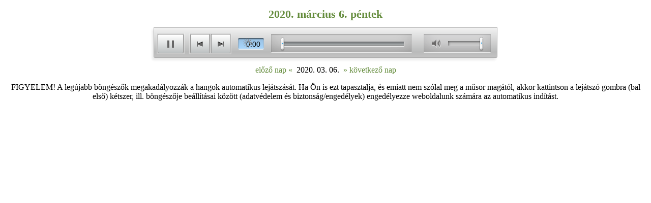

--- FILE ---
content_type: text/html; charset=UTF-8
request_url: https://www.katolikusradio.hu/archivum.php?mev=2020&mho=03&mnap=06&mora=0&mperc=0
body_size: 1305
content:

<!DOCTYPE html>
<html>
<head>
    <meta http-equiv="content-type" content="text/html;charset=utf-8"/>
    <meta name="viewport" content="width=device-width">
    <title>Internetes archívum - Magyar Katolikus Rádió</title>
    
	<script type="text/javascript" src="/js/jquery-1.7.1.min.js"></script>
	<script src="/wimpy/wimpy.min.js"></script>
	<script>
	var myPlayer = new wimpyPlayer({
	target 		: "myPlayerTarget", // This is identical to the "id" in the DIV below.
	media		: "https://www.katolikusradio.hu/archivum/2020/03/06/2020-03-06_00.mp3|https://www.katolikusradio.hu/archivum/2020/03/06/2020-03-06_01.mp3|https://www.katolikusradio.hu/archivum/2020/03/06/2020-03-06_02.mp3|https://www.katolikusradio.hu/archivum/2020/03/06/2020-03-06_03.mp3|https://www.katolikusradio.hu/archivum/2020/03/06/2020-03-06_04.mp3|https://www.katolikusradio.hu/archivum/2020/03/06/2020-03-06_05.mp3|https://www.katolikusradio.hu/archivum/2020/03/06/2020-03-06_06.mp3|https://www.katolikusradio.hu/archivum/2020/03/06/2020-03-06_07.mp3|https://www.katolikusradio.hu/archivum/2020/03/06/2020-03-06_08.mp3|https://www.katolikusradio.hu/archivum/2020/03/06/2020-03-06_09.mp3|https://www.katolikusradio.hu/archivum/2020/03/06/2020-03-06_10.mp3|https://www.katolikusradio.hu/archivum/2020/03/06/2020-03-06_11.mp3|https://www.katolikusradio.hu/archivum/2020/03/06/2020-03-06_12.mp3|https://www.katolikusradio.hu/archivum/2020/03/06/2020-03-06_13.mp3|https://www.katolikusradio.hu/archivum/2020/03/06/2020-03-06_14.mp3|https://www.katolikusradio.hu/archivum/2020/03/06/2020-03-06_15.mp3|https://www.katolikusradio.hu/archivum/2020/03/06/2020-03-06_16.mp3|https://www.katolikusradio.hu/archivum/2020/03/06/2020-03-06_17.mp3|https://www.katolikusradio.hu/archivum/2020/03/06/2020-03-06_18.mp3|https://www.katolikusradio.hu/archivum/2020/03/06/2020-03-06_19.mp3|https://www.katolikusradio.hu/archivum/2020/03/06/2020-03-06_20.mp3|https://www.katolikusradio.hu/archivum/2020/03/06/2020-03-06_21.mp3|https://www.katolikusradio.hu/archivum/2020/03/06/2020-03-06_22.mp3|https://www.katolikusradio.hu/archivum/2020/03/06/2020-03-06_23.mp3",
	skin 		: "/wimpy/wimpy.skins/039-ctime.tsv",
	startUpText : "MKR Archívum",
	autoPlay	: 1,
	startOnTrack: 1});
</script>
   <style>
   #Rube_JBEEB_44 {display: none;}
   a {color: #648c3c;text-decoration: none;}
   h1 {font-size: 22px;color: #648c3c;}
   </style>

</head>
<body>
<div style="margin:12px auto; text-align: center;">
   <h1>2020. március 6. péntek</h1> 
   <div id="myPlayerTarget"></div>
    <p align=center><a href=archivum.php?mev=2020&mho=03&mnap=05&mora=0&mperc=0 class=link>előző nap «&nbsp;</a>
<span class=kiscim> 2020. 03. 06. </span><a href=archivum.php?mev=2020&mho=03&mnap=07&mora=0&mperc=0 class=link>&nbsp;» következő nap</a></p><p>FIGYELEM! A legújabb böngészők megakadályozzák a hangok automatikus lejátszását. Ha Ön is ezt tapasztalja, és emiatt nem szólal meg a műsor magától, akkor kattintson a lejátszó gombra (bal első) kétszer, ill. böngészője beállításai között (adatvédelem és biztonság/engedélyek) engedélyezze weboldalunk számára az automatikus indítást.</p></div>
<script type="text/javascript">
var gaJsHost = (("https:" == document.location.protocol) ? "https://ssl." : "http://www.");
document.write(unescape("%3Cscript src=\'" + gaJsHost + "google-analytics.com/ga.js\' type=\'text/javascript\'%3E%3C/script%3E"));
</script>
<script type="text/javascript">
var pageTracker = _gat._getTracker("UA-4103985-1");
pageTracker._setDomainName("none"); pageTracker._setAllowLinker(true);
pageTracker._initData();
pageTracker._trackPageview();
</script>

</body>
</html>


--- FILE ---
content_type: text/tab-separated-values
request_url: https://www.katolikusradio.hu/wimpy/wimpy.skins/039-ctime.tsv
body_size: 9799
content:
{"version":"1.0","title":"039","filename":"039.tsv","authorName":"","authorEmail":"tajtirobert@gmail.com","authorWebsite":"","created":1528130234917,"x":118,"y":97.637,"width":674,"height":58,"images":{},"bkgdColor":"#d5d5d5","layout":[{"x":0,"y":0,"w":674,"h":58,"z":0,"type":"Box","name":"Box_5622","fill":{"color":["#f2f2f2",1,0,"#babbbb",1,81.437,"#c3c3c3",1,101.497],"alpha":"v"},"stroke":{"weight":1,"color":"#000000","alpha":0.32579,"style":"solid"},"rounded":{"tl":0,"tr":0,"bl":0.10066,"br":0.10066},"shadow":{"x":-2.928,"y":4.392,"c":"#000000","a":0.0851,"s":4}},{"x":6,"y":10.363,"w":53,"h":40,"z":1,"type":"Box","name":"Box_2347","fill":{"color":"#CCCCCC","alpha":1},"stroke":{"weight":1,"color":"#fefefe","alpha":0.31433,"style":"solid"},"rounded":0.07221},{"x":8,"y":12.363,"w":49,"h":36,"z":2,"type":"Rube","name":"cmp_play","fill":[{"color":["#ffffff",1,4.1916,"#bec2c3",1,100.299],"alpha":"v"},{"color":["#e3e3e3",1,4.1916,"#e3e3e3",1,99.701],"alpha":"v"}],"stroke":[{"weight":1,"color":"#000000","alpha":0.25702},{"weight":1,"color":"#000000","alpha":0.25702}],"rounded":0.12691,"text":"p","font":"WimpyPlayerGlyphs","align":"center","textColor":[{"color":"#666666","alpha":1},{"color":"#737373","alpha":1}],"baselineShift":-0.09066,"textScale":0.5802,"textFit":"wh","bevelText":[{"x":-0.32,"y":-1.28,"c1":"#ffffff","c2":"#000000","a1":1,"a2":1,"s1":0,"s2":0},null],"inset":[null,{"x":-0.204,"y":4.692,"c":"#000000","a":0.4,"s":16}]},{"x":174.419,"y":21,"w":18.795,"h":18,"z":3,"type":"TextBox","name":"cmp_thinker","stroke":{"weight":0,"color":null,"alpha":null,"style":null},"text":"t","font":"WimpyPlayerGlyphs","align":"center","textColor":{"color":"#8e8e8e","alpha":1},"textScale":1},{"x":70,"y":10.363,"w":81,"h":40,"z":4,"type":"Box","name":"Box_2410","fill":{"color":"#CCCCCC","alpha":1},"stroke":{"weight":1,"color":"#fefefe","alpha":0.31433,"style":"solid"},"rounded":0.07221},{"x":72,"y":12.363,"w":36,"h":36,"z":5,"type":"Rube","name":"cmp_rewind","fill":[{"color":["#ffffff",1,4.1916,"#bec2c3",1,100.299],"alpha":"v"},{"color":["#e3e3e3",1,4.1916,"#e3e3e3",1,99.701],"alpha":"v"}],"stroke":[{"weight":1,"color":"#000000","alpha":0.25702},{"weight":1,"color":"#000000","alpha":0.25702}],"rounded":{"tl":0.14442,"tr":0,"bl":0.14442,"br":0},"text":"o","font":"WimpyPlayerGlyphs","align":"center","textColor":[{"color":"#666666","alpha":1},{"color":"#737373","alpha":1}],"baselineShift":-0.09066,"textScale":0.50349,"textFit":"wh","bevelText":[{"x":-0.32,"y":-1.28,"c1":"#ffffff","c2":"#000000","a1":0.52063,"a2":1,"s1":0,"s2":0},null],"inset":[null,{"x":-0.204,"y":4.692,"c":"#000000","a":0.4,"s":16}]},{"x":113,"y":12.363,"w":36,"h":36,"z":6,"type":"Rube","name":"cmp_next","fill":[{"color":["#ffffff",1,4.1916,"#bec2c3",1,100.299],"alpha":"v"},{"color":["#e3e3e3",1,4.1916,"#e3e3e3",1,99.701],"alpha":"v"}],"stroke":[{"weight":1,"color":"#000000","alpha":0.25702},{"weight":1,"color":"#000000","alpha":0.25702}],"rounded":{"tl":0,"tr":0.10066,"bl":0,"br":0.10066},"text":"n","font":"WimpyPlayerGlyphs","align":"center","textColor":[{"color":"#666666","alpha":1},{"color":"#737373","alpha":1}],"baselineShift":-0.09066,"textScale":0.49651,"textFit":"wh","bevelText":[{"x":-0.32,"y":-1.28,"c1":"#ffffff","c2":"#000000","a1":0.55301,"a2":1,"s1":0,"s2":0},null],"inset":[null,{"x":-0.204,"y":4.692,"c":"#000000","a":0.4,"s":16}]},{"x":230,"y":11.363,"w":277,"h":37,"z":7,"type":"Box","name":"Box_3141","fill":{"color":["#e8e8e8",1,0,"#bababa",1,100],"alpha":"v"},"stroke":{"weight":0,"color":null,"alpha":null,"style":null},"rounded":0.07221,"inset":{"x":0,"y":-0.628,"c":"#000000","a":0.18825,"s":34.009},"bevel":{"x":0.24,"y":1.28,"c1":"#ffffff","c2":"#000000","a1":0.76132,"a2":0.26848,"s1":0,"s2":1.54185}},{"x":250,"y":27.363,"w":241,"h":8,"z":8,"type":"Box","name":"Box_3368","fill":{"color":"#CCCCCC","alpha":1},"stroke":{"weight":1,"color":"#fefefe","alpha":0.76132,"style":"solid"},"rounded":0.07221},{"x":250,"y":26.363,"w":241.351,"h":9,"z":9,"type":"Scrubber","name":"cmp_scrubber","stroke":{"weight":0,"color":null,"alpha":null,"style":null},"children":[{"x":0,"y":0,"w":241.351,"h":9,"z":1,"type":"Rube","name":"track","fill":[{"color":["#7e8286",1,0,"#cdd1d3",1,72.754,"#bababa",1,85.329,"#949595",1,99.701],"alpha":"v"},{"color":["#7e8286",1,0,"#cdd1d3",1,72.754,"#bababa",1,85.329,"#949595",1,99.701],"alpha":"v"}],"stroke":[{"weight":1,"color":null,"alpha":null},{"weight":1,"color":null,"alpha":null}],"text":"","font":"Arial, Helvetica, sans-serif","align":"center","textScale":0.7,"textFit":"wh"},{"x":55,"y":-6,"w":5,"h":23,"z":2,"type":"Rube","name":"thumb","fill":[{"color":"#fbfbfb","alpha":1},{"color":"#d8d8d8","alpha":1}],"stroke":[{"weight":1,"color":"#000000","alpha":0.15387},{"weight":1,"color":"#000000","alpha":0.39456}],"rounded":1,"shadow":[{"x":-0.06874,"y":1.2373,"c":"#000000","a":0.18825,"s":1.29968},{"x":0.10805,"y":0.37819,"c":"#000000","a":0.25702,"s":0.83234}],"bevel":[{"x":-0.4,"y":-1.68,"c1":"#FFFFFF","c2":"#000000","a1":1,"a2":0.31433,"s1":0,"s2":2.148},null],"text":".","font":"WimpyPlayerGlyphs","align":"center","textColor":[{"color":"#1d9dea","alpha":1},null],"baselineShift":0.00697,"textScale":0.79637,"textFit":"wh","shadowText":[{"x":0,"y":0,"c":"#666666","a":1,"s":4},null]},{"x":181.013,"y":0,"w":60.338,"h":9,"z":2,"type":"ScrubberProgress","name":"loader","fill":{"color":"#000000","alpha":0.17679},"stroke":{"weight":0,"color":null,"alpha":null,"style":null}},{"x":0,"y":0,"w":60.338,"h":9,"z":1,"type":"ScrubberProgress","name":"progress","fill":{"color":["#3c97ea",0.39456,0,"#17a6e5",1,40.719,"#1569ed",0.55501,100.898],"alpha":"v"},"stroke":{"weight":0,"color":null,"alpha":null,"style":null}}]},{"x":530,"y":11.363,"w":132,"h":37,"z":10,"type":"Box","name":"Box_3642","fill":{"color":["#ececed",1,0,"#bdbdbd",1,100],"alpha":"v"},"stroke":{"weight":0,"color":null,"alpha":null,"style":null},"rounded":0.07221,"inset":{"x":0,"y":-0.628,"c":"#000000","a":0.18825,"s":34.009},"bevel":{"x":-0.16,"y":1.04,"c1":"#ffffff","c2":"#000000","a1":0.77278,"a2":0.26848,"s1":0,"s2":1.54185}},{"x":578,"y":25.363,"w":68,"h":10,"z":11,"type":"Slider","name":"cmp_volume","fill":{"color":"#cecece","alpha":1},"stroke":{"weight":0,"color":null,"alpha":null,"style":null},"bevel":{"x":0.16,"y":1.28,"c1":"#ffffff","c2":"#000000","a1":0.63524,"a2":0.65817,"s1":0,"s2":5.2863},"children":[{"x":0,"y":0,"w":68,"h":10,"z":0,"type":"Rube","name":"track","fill":[{"color":"#cecece","alpha":1},{"color":"#cecece","alpha":1}],"bevel":[{"x":0.16,"y":1.28,"c1":"#ffffff","c2":"#000000","a1":0.63524,"a2":0.65817,"s1":0,"s2":5.2863},{"x":0.16,"y":1.28,"c1":"#ffffff","c2":"#000000","a1":0.63524,"a2":0.65817,"s1":0,"s2":5.2863}],"text":"","font":"Arial, Helvetica, sans-serif","align":"center","textScale":0.7,"textFit":"wh"},{"x":13,"y":-7,"w":5,"h":24,"z":1,"type":"Rube","name":"thumb","fill":[{"color":"#fbfbfb","alpha":1},{"color":"#d8d8d8","alpha":1}],"stroke":[{"weight":1,"color":"#000000","alpha":0.15387},{"weight":1,"color":"#000000","alpha":0.39456}],"rounded":1,"shadow":[{"x":-0.06874,"y":1.2373,"c":"#000000","a":0.18825,"s":1.29968},{"x":0.10805,"y":0.37819,"c":"#000000","a":0.25702,"s":0.83234}],"bevel":[{"x":-0.4,"y":-1.68,"c1":"#FFFFFF","c2":"#000000","a1":1,"a2":0.31433,"s1":0,"s2":2.148},null],"text":".","font":"WimpyPlayerGlyphs","align":"center","textColor":[{"color":"#1d9dea","alpha":1},null],"baselineShift":0.00697,"textScale":0.79637,"textFit":"wh","shadowText":[{"x":0,"y":0,"c":"#000000","a":0.4,"s":4},null]}]},{"x":545,"y":21.363,"w":19.795,"h":17,"z":12,"type":"Rube","name":"cmp_mute","stroke":[{"weight":1,"color":null,"alpha":null},{"weight":1,"color":null,"alpha":null}],"text":"M","font":"WimpyPlayerGlyphs","align":"center","textColor":[{"color":"#6a6868","alpha":1},{"color":"#e2480a","alpha":1}],"textScale":1,"textFit":"wh","bevelText":[{"x":-0.16,"y":-1.52,"c1":"#ffffff","c2":"#000000","a1":0.48625,"a2":0.31433,"s1":0,"s2":0.00998},null]},{"x":165,"y":19.363,"w":51,"h":23,"z":13,"type":"Box","name":"BoxJBEEB_1328","fill":{"color":["#98c0e2",1,0.8982,"#abd9ff",1,100],"alpha":"v"},"stroke":{"weight":0,"color":null,"alpha":null,"style":null},"rounded":0.24289,"bevel":{"x":0.16,"y":1.44,"s1":1.9,"s2":2.1986,"a1":1,"a2":0.7,"c1":"#ebebeb","c2":"#000000"}},{"x":173,"y":21.363,"w":36,"h":20,"z":14,"type":"TextBox","name":"cmp_time_current","stroke":{"weight":0,"color":null,"alpha":null,"style":null},"text":"0:07","font":"Arial, Helvetica, sans-serif","align":"right","textColor":{"color":"#000000","alpha":1},"textScale":0.7,"textFit":"wh"}],"thumbnail":"[data-uri]"}

--- FILE ---
content_type: text/javascript
request_url: https://www.katolikusradio.hu/wimpy/wimpy.min.js
body_size: 221765
content:

//
//            WW  WW  WW
//            WW  WW  WW
//            WW  WW  WW
//             WWWWWWWW
//     __ __ _ _ _ __  _ __ _  _ 
//     \ V  V / | , , | __ \  V |
//      \_/\_/|_|_|_|_| .__/\_, |
//                    |_|   |___|
//
// ----------------------------------
//
//     Wimpy Player
//     7.8.29 2017-09-14
//     www.wimpyplayer.com
//     Copyright Plaino LLC
//
// ----------------------------------




if(typeof this.wimpyPlayer == 'undefined') {this.wimpyPlayer={};this.jbeeb=this.jbeeb||{};this.jbeeb=this.jbeeb||{},this.jbeeb.mimes={audio:{mp3:"audio/mpeg",wav:"audio/wav",aac:"audio/mp4",m4a:"audio/mp4",mpa:"audio/mpeg",oga:"audio/ogg",ogg:"audio/ogg",flac:"audio/flac"},video:{m4v:"video/mp4",m4p:"video/mp4",mp4:"video/mp4",webm:"video/webm",ogx:"video/ogg",ogv:"video/ogg",youtube:"video/youtube",flv:"video/x-flv",f4v:"video/x-f4v"},image:{jpg:"image/jpeg",png:"image/png",gif:"image/gif",tif:"image/tiff",bmp:"image/bmp"},playlist:{xml:"application/xml",php:"application/xml",asp:"application/xml",rss:"application/xml",opml:"application/xml",txt:"text/plain",js:"application/javascript",json:"application/json",jsonp:"application/javascript",m3u:"audio/x-mpegurl",pls:"text/plain",s3:"application/xml"}},Array.prototype.indexOf||(Array.prototype.indexOf=function(t,e){if(void 0===this||null===this)throw new TypeError('"this" is null or not defined');var i=this.length>>>0;for(e=+e||0,Math.abs(e)===1/0&&(e=0),0>e&&(e+=i,0>e&&(e=0));i>e;e++)if(this[e]===t)return e;return-1}),"b"!="ab".substr(-1)&&(String.prototype.substr=function(t){return function(e,i){return t.call(this,0>e?this.length+e:e,i)}}(String.prototype.substr)),Function.prototype.bind||(Function.prototype.bind=function(t){if("function"!=typeof this)throw new TypeError("Function.prototype.bind - what is trying to be bound is not callable");var e=Array.prototype.slice.call(arguments,1),i=this,s=function(){},n=function(){return i.apply(this instanceof s&&t?this:t,e.concat(Array.prototype.slice.call(arguments)))};return s.prototype=this.prototype,n.prototype=new s,n}),this.jbeeb=this.jbeeb||{},function(){"use strict";function t(e,s){if("object"!==i.typeOf(e))return s;for(var n in s)"object"===i.typeOf(e[n])&&"object"===i.typeOf(s[n])?e[n]=t(e[n],s[n]):e[n]=s[n];return e}function e(e,s){var n,h,l,a,o,r=s[0],u=s.length;for((e||"object"!==i.typeOf(r))&&(r={}),n=0;u>n;++n)if(h=s[n],l=i.typeOf(h),"object"===l)for(a in h)o=e?i.clone(h[a]):h[a],r[a]=t(r[a],o);return r}var i=function(){},s=(Array.prototype.indexOf,Object.prototype.toString),n=String.prototype.trim;i.randomNumber=function(t,e){return t+Math.random()*(e-t)},i.randomInt=function(t,e){return Math.round(i.randomNumber(t,e))},i.link=function(t,e,i){var s,n,h,l,a;i=i||{},s=e||"_blank",n=[];for(h in i)h=h.toLowerCase(),l=i[h],"width"==h||"height"==h||"left"==h?n.push(h+"="+l):"location"!=h&&"menubar"!=h&&"resizable"!=h&&"scrollbars"!=h&&"status"!=h&&"titlebar"!=h&&"toolbar"!=h||l&&"no"!=l&&"false"!=l&&"0"!=l&&n.push(h+"=1");a=null,n.length>0&&(a=n.join(",")),window.open(t,s,a)},i.isArray=function(t){return Array.isArray?Array.isArray(t):"[object Array]"===s.call(t)},i.empty=function(t,e){for(;t.firstChild;)t.removeChild(t.firstChild);e&&t.parentNode&&t.parentNode.removeChild(t)},i.isEmpty=function(t){var e,s,n=typeof t;if("undefined"==n)return!0;if(null===t)return!0;if("object"==n){e=!0;for(s in t)if(!i.isEmpty(t[s])){e=!1;break}return e}return"string"==n&&""==t},i.typeOf=function(t){var e={}.toString.call(t);return"[object Object]"===e?"object":"[object Array]"===e?"array":"[object String]"===e?"string":"[object Number]"===e?"number":"[object Function]"===e?"function":"[object Null]"===e?"null":"undefined"},i.isNumber=function(t){return"[object Number]"===s.call(t)&&isFinite(t)},i.isInteger=function(t){return parseFloat(t)==parseInt(t)&&!isNaN(t)&&isFinite(t)},i.isString=function(t){return"[object String]"===s.call(t)},i.isNull=function(t){return""===t||null===t||void 0===t||"undefined"==t||"null"==t},i.isFalse=function(t){return t===!1||0===t||"0"===t||"string"==typeof t&&"false"===t.toLowerCase()},i.isTrue=function(t){return t===!0||1===t||"1"===t||"string"==typeof t&&"true"===t.toLowerCase()},i.isDomElement=function(t){return!(!t.nodeName||!t.nodeType)},i.clone=function(t){var e,s,n=t,h=i.typeOf(t);if("array"===h)for(n=[],s=t.length,e=0;s>e;++e)n[e]=i.clone(t[e]);else if("object"===h){n={};for(e in t)n[e]=i.clone(t[e])}return n},i.merge=function(t){return e(t===!0,arguments)},i.sortOn=function(t,e,i,s){if(!e||!t)return t;var n=function(t,e,i){var s=i?function(t){return parseFloat((t+"").replace(/[^0-9.\-]+/g,""))}:function(t){return(t+"").toLowerCase()},n=e?-1:1;return function(e,h){return e=s(e[t]),h=s(h[t]),i?(e-h)*n:(h>e?-1:e>h?1:0)*n}};t.sort(n(e,i,s))},i.arrayShuffle=function(t){var e,i,s,n,h;if(t){for(e=t.length,n=Math.floor,h=Math.random;e;)s=n(h()*e--),i=t[e],t[e]=t[s],t[s]=i;return t}return[]},i.arrayMove=function(t,e,i){t.splice(i,0,t.splice(e,1)[0])},i.arrayInsertArrayAt=function(t,e,i){return Array.prototype.splice.apply(t,[e,0].concat(i)),t},i.arrayInsertAt=function(t,e){var s=Array.prototype.splice.apply(arguments,[2]);return i.arrayInsertArrayAt(t,e,s)},i.rtrim=/^[\s\uFEFF\xA0]+|[\s\uFEFF\xA0]+$/g,i.trim=n&&!n.call("\ufeff ")?function(t){return null==t?"":n.call(t)}:function(t){return null==t?"":(t+"").replace(i.rtrim,"")},i.initialCaps=function(t){var e,i,s=t.split(" ");for(e=0;e<s.length;e++)i=s[e].charAt(0).toUpperCase(),s[e]=i+s[e].substr(1);return s.join(" ")},i.alphanumeric=function(t,e){return e?t.replace(/[^A-Za-z0-9]/g,""):t.replace(/[^A-Za-z0-9_\-\.]/g,"")},i.numeric=function(t,e){return t.replace(/[^0-9\-\.]/g,"")},i.parseJSON=function(t){if("string"!=typeof t)return null;var e=null;try{e=JSON.parse(t.replace(/[\t\r\n]/g,""))}catch(t){e=null}return e},i.utf8_encode=function(t){return unescape(encodeURIComponent(t))},i.utf8_decode=function(t){return decodeURIComponent(escape(t))},i.rgbToHex=function(t){var e,i;return t?(e=function(t){return 1==t.length?"0"+t:""+t},i=[e(Math.round(t[0]).toString(16)),e(Math.round(t[1]).toString(16)),e(Math.round(t[2]).toString(16))],"#"+i.join("")):"#000000"},i.hexToRgb=function(t){if(!t)return"";var e=/^#?([a-f\d]{2})([a-f\d]{2})([a-f\d]{2})$/i.exec(t);return e?[parseInt(e[1],16),parseInt(e[2],16),parseInt(e[3],16)]:[0,0,0]},i.makeColor=function(t,e){if(!t)return"";var s=i.hexToRgb(t);return i.isNumber(e)?(e>1&&(e/=100),e=","+e,"rgba("+s.join(",")+e+")"):t},i.hexBetween=function(t,e){var s=i.hexToRgb(t),n=i.hexToRgb(e);return i.rgbToHex(i.rgbBetween(s,n))},i.rgbBetween=function(t,e){var i=.5,s=1-i;return[t[0]*s+e[0]*i,t[1]*s+e[1]*i,t[2]*s+e[2]*i]},i.getXYWH=function(t){var e,i,s,n,h=0,l=0,a=0,o=0;if(t){for(e=document.body.getBoundingClientRect(),h-=e.left,l-=e.top,a=t.offsetWidth,o=t.offsetHeight,i=!1,jbeeb.Browser&&(i=jbeeb.Browser.touch);t&&!isNaN(t.offsetLeft)&&!isNaN(t.offsetTop);)i?(h+=(t.offsetLeft||0)-(t.scrollLeft||0),l+=(t.offsetTop||0)-(t.scrollTop||0)):(h+=t.offsetLeft||0,l+=t.offsetTop||0),t=t.offsetParent;i&&(s=null!=window.scrollX?window.scrollX:window.pageXOffset,n=null!=window.scrollY?window.scrollY:window.pageYOffset,h+=s,l+=n)}return{x:h,y:l,w:a,h:o,xMax:h+a,yMax:l+o}},i.getWindowSize=function(){var t=window,e=document,i=(e.body,e.documentElement),s=e.getElementsByTagName("body")[0];return{x:(t.pageXOffset||i.scrollLeft)-(i.clientLeft||0),y:(t.pageYOffset||i.scrollTop)-(i.clientTop||0),w:t.innerWidth||i.clientWidth||s.clientWidth,h:t.innerHeight||i.clientHeight||s.clientHeight}},i.getMousePos=function(t){var e=document.documentElement,i=document.body;return null==t.pageX&&null!=t.clientX&&(t.pageX=t.clientX+(e&&e.scrollLeft||i&&i.scrollLeft||0)-(e&&e.clientLeft||i&&i.clientLeft||0),t.pageY=t.clientY+(e&&e.scrollTop||i&&i.scrollTop||0)-(e&&e.clientTop||i&&i.clientTop||0)),{x:t.pageX,y:t.pageY}},i.contains=function(t,e){var i,s,n,h,l;if(!t||!e)return!1;i={},s={x:t.x,y:t.y,w:t.width,h:t.height},n={x:e.x,y:e.y,w:e.width,h:e.height},s.xMax=s.x+s.w,s.yMax=s.y+s.h,n.xMax=n.x+n.w,n.yMax=n.y+n.h;for(h in s)i[h]=s[h]>=n[h];return l=!(i.x||i.y||!i.xMax||!i.yMax)},i.getTimestamp=function(){return(new Date).getTime()},i.bindEvent=function(t,e,i){return t&&(t.attachEvent?t.attachEvent("on"+e,i):t.addEventListener&&t.addEventListener(e,i,!1)),i},i.unbindEvent=function(t,e,i){return t&&(t.attachEvent?t.detachEvent("on"+e,i):t.addEventListener&&t.removeEventListener(e,i,!1)),i},i.getAttributes=function(t){var e,i,s,n,h,l,a,o,r={};if(t&&t.attributes)for(e=0,t.getAttribute&&(e=1),i=t.attributes,s=i.length,n=!1,jbeeb.Browser&&(n=jbeeb.Browser.ie),h=0;s>h;h++)l=i[h],a=l.nodeName+"",e?o=t.getAttribute(a):n?l.specified&&(o=l.nodeValue):o=l.value||l.nodeValue,"class"==a&&(a="className"),r[a]=o;return r},i.decodeURL=function(t){var e,s=i.trim;return t=s(t),"__1"==t.substr(0,3)?t.indexOf("|")>-1?t:jbeeb.Base64?(e=t.substr(3,t.length),s(unescape(jbeeb.Base64.decode(e)))):t:t},i.escapeHTML=function(t){return(""+t).split("&").join("&amp;").split("<").join("&lt;").split('"').join("&quot;")},i.unescapeHTML=function(t){return i.fromHtmlEntities(unescape(""+t)).split("&quot;").join('"').split("&lt;").join("<").split("&amp;").join("&")},i.makeTagString=function(t,e,i){var s,n,h,l,a;if(e=e||"",s=[],i&&"object"==typeof i){s.push("");for(n in i)h=i[n],l="klass"==n?"class":n,null===h?s.push(l):(h+="",a=h.indexOf('"')>-1?"'":'"',s.push(l+"="+a+h+a))}return"<"+t+s.join(" ")+">"+e+"</"+t+">"},i.toHtmlEntities=function(t){var e,i=document.createElement("p");return i.textContent=t,e=i.innerHTML,i=null,e},i.fromHtmlEntities=function(t){return(t+"").replace(/&#\d+;/gm,function(t){return String.fromCharCode(t.match(/\d+/gm)[0])})},i.absoluteURL=function(t){var e=document.createElement("div");return e.innerHTML=i.makeTagString("a","u",{href:t}),t=e.firstChild.href,e=null,t},i.cssClassOps=function(t,e,i,s){var n,h,l,a,o,r=e.className;if(r=r.split(" "),n=r.indexOf(i)>-1,i&&"add"==t&&!n){for(h=!1,l=0;l<r.length;l++)a=r[l],a==i&&(r[l]="");r.push(i)}else if(i&&"remove"==t)for(l=0;l<r.length;l++)a=r[l],a==i&&(r[l]="");else if("replace"==t){for(o=!1,l=0;l<r.length;l++)a=r[l],a==i&&(o?r[l]="":(s?r[l]=s:r[l]="",o=!0));n=r.indexOf(s)>-1,o||n||r.push(s)}e.className=r.join(" ")},jbeeb.Utils=i}(),this.jbeeb=this.jbeeb||{},function(){"use strict";var t=function(){function t(){var t,e,i;if(n=1,t=h)for(;t.length;)e=t.shift(),e&&(i=e.fn,i&&i.apply(null,e.args))}function e(){var t=[].slice.call(arguments),e=t.splice(0,1)[0];n?e.apply(null,t):h.push({fn:e,args:t})}function i(){var t,e;if(n=0,t=h)for(e=t.length;e--;)delete t[e]}function s(){i(),h=null,n=null}var n=0,h=[];return{ready:n,fire:t,add:e,cancel:i,destroy:s}};jbeeb.ReadyBoss=t}(),this.jbeeb=this.jbeeb||{},function(){"use strict";var t=function(t,e,i){function s(t,e){var n,h,l,a,o,r,d,f,b,p,m,g,y,v,j,w,k,x,S,E,L,C,T,P,M,F,A,U,O,I,D,N,R,_,z,W,B,X,H,V,Y,q,G,J,K;if(!t)return t;if(k=t.substr(0,4),"blob"==k)return x=t.split(":"),h=x.shift(),S=s(unescape(x.join(":"))),S.protocol=h,S.source=t,S.url=t,S;if("data"==k)return x=t.split(":"),h=x.shift(),E=x.join(":").split(","),L=E.shift(),C=E.join(","),P="",/\;/.test(L)?(M=L.split(";"),T=M[0],P=M[1]):T=L,{source:t||null,url:t||null,protocol:h,mime:T||"test/plain",data:C,encoder:P,basename:"",filename:"",path:"",pathurl:""};if(t=t||"",F=t.replace(/\\/g,"/"),F.indexOf("#")!=-1&&(w=F.split("#"),g=w[1],F=w[0]),F.indexOf("?")!=-1){for(w=F.split("?"),p=w[1],A=p.replace("&amp;","&").split("&"),m={},U=0;U<A.length;U++)O=A[U].split("="),m[O[0]]=O[1]||null;F=w[0]}if(F.match(/:\//)||(I="",I=e?u:c,D=s(I,!1),"/"==F.substr(0,1)?F=D.host+F:(N=D.pathurl,N.length>1&&"/"!=N.substr(-1)&&(N+="/"),F=N+F)),F.indexOf("..")>-1){for(R=F.split("/"),_=[],z=0;z<R.length;z++)W=R[z],".."==W?_.pop():_.push(W);F=_.join("/")}return B=!1,"/"==F.substr(-1)&&(B=!0),w=F.split("://"),h=w.shift(),f=(w.shift()||"").replace("//","/"),f=f.split("/"),l=f.shift()||"",l.indexOf("@")>-1&&(w=l.split("@"),X=w[0].split(":"),y=X[0],v=X[1],l=w[1]),l.indexOf(":")>-1&&(w=l.split(":"),a=w[1],l=w[0]),f=f.join("/"),w=f.split("/"),d=w.pop(),f=w.join("/"),".."==d&&(d=""),H=d.split("."),H.length>1?(r=H.pop().toLowerCase(),o=H.join(".")):(r="",o=d),j=h+"://"+l+(a?":"+a:""),f="/"+f+(f.length>0?"/":""),b=j+f,n=j+f+d+(p?"?"+p:"")+(g?"#"+g:""),V=f,Y=b,r?(f+=d,b+=d):(o=d,B?(f+=d+(""!=d?"/":""),b+=d+(""!=d?"/":""),p||g||"/"==n.substr(-1)||(n+="/")):(f+=d,b+=d)),i===!1&&("/"==V.substr(-1)&&(V=V.substr(0,V.length-1)),"/"==Y.substr(-1)&&(Y=Y.substr(0,Y.length-1)),r||("/"==f.substr(-1)&&(f=f.substr(0,f.length-1)),"/"==b.substr(-1)&&(b=b.substr(0,b.length-1)),"/"==n.substr(-1)&&(n=n.substr(0,n.length-1)))),r||!p&&!g||(q=((p?p:"")+(g?g:"")).split("/").pop(),G=q.split("."),G.length&&(J=G.pop(),J.length<4&&(r=J.toLowerCase()),G.length&&(K=G.pop(),""==d&&(d=K),""==o&&(o=K)))),{source:t||null,url:n||null,protocol:h||null,domain:l||null,port:a||null,basename:o||"",extension:r||null,ext:r||null,filename:d||"",path:f||null,pathurl:b||null,parent:V||null,parenturl:Y||null,query:p||null,queryObj:m||null,fragment:g||null,username:y||null,password:v||null,host:j||null}}function n(t){return t=t||"",a(t).split("/").pop()}function h(t){var e=n(t),i=e.split(".");return i.pop(),i.join(".")}function l(t){var e,i;return t=t||"",e=a(t).split("/").pop(),i=e.split("."),i.pop().toLowerCase()}function a(t){t=t||"";var e=t.split("?")[0];return e=e.split("#")[0]}function o(t){var e=a(t).split("/");return e.pop(),""+e.join("/")+(e.length>0?"/":"")}function r(t){var e,i=document.getElementsByTagName("script"),s=i[i.length-1],n=s.getAttribute("src");return e=n?t?a(n):o(n):""}var u,c;return i=void 0===i||i,u=r(),c=o(window.location.href),{parse:s,filename:n,basename:h,basepath:o,scriptPath:u,getScriptPath:r,pagePath:c,ext:l}};jbeeb.PathInfo=t()}(),this.jbeeb=this.jbeeb||{},function(){"use strict";var t=function(){this.initialize()},e=t.prototype;t.initialize=function(t){t.addEventListener=e.addEventListener,t.removeEventListener=e.removeEventListener,t.removeAllEventListeners=e.removeAllEventListeners,t.hasEventListener=e.hasEventListener,t.dispatchEvent=e.dispatchEvent},e.b=null,e.initialize=function(){},e.addEventListener=function(t,e,i,s){var n,h=this.b;return h?this.removeEventListener(t,e,i):h=this.b={},n=h[t],n||(n=h[t]=[]),n.push({fn:e,arg:s,scope:i}),e},e.removeEventListener=function(t,e,i){var s,n,h,l=this.b;if(l&&(s=l[t]))for(n=s.length;n--;)h=s[n],h.scope==i&&h.fn==e&&s.splice(n,1)},e.removeAllEventListeners=function(t){t?this.b&&delete this.b[t]:this.b=null},e.dispatchEvent=function(t){var e,i,s,n,h,l,a=this.b;if(t&&a&&(e=a[t]))for(i=[].slice.call(arguments),i.splice(0,1),s=0;s<e.length;s++)n=e[s],n.fn&&(h=i.slice(),l=n.arg,void 0!==l&&h.push(l),h.length?n.scope?n.fn.apply(n.scope,h):n.fn.apply(null,h):n.scope?n.fn.call(n.scope):n.fn())},e.hasEventListener=function(t){var e=this.b;return!(!e||!e[t])},e.toString=function(){return"[EventDispatcher]"},jbeeb.EventDispatcher||(jbeeb.EventDispatcher=t)}(),this.jbeeb=this.jbeeb||{},function(){var t=function(){var t,e=[],i=document,s=i.documentElement.doScroll,n="DOMContentLoaded",h=(s?/^loaded|^c/:/^loaded|^i|^c/).test(i.readyState);return h||i.addEventListener(n,t=function(){for(i.removeEventListener(n,t),h=1;t=e.shift();)t()}),function(t){h?t():e.push(t)}};jbeeb.ready||(jbeeb.ready=t())}(),this.jbeeb=this.jbeeb||{},function(){function t(){return i&&i.call(performance)||(new Date).getTime()}var e=window.requestAnimationFrame||window.webkitRequestAnimationFrame||window.mozRequestAnimationFrame||window.oRequestAnimationFrame||window.msRequestAnimationFrame,i=window.performance&&(performance.now||performance.mozNow||performance.msNow||performance.oNow||performance.webkitNow),s=function(t){return this.init(t),this},n=s.prototype;n.addEventListener=null,n.removeEventListener=null,n.removeAllEventListeners=null,n.dispatchEvent=null,n.hasEventListener=null,jbeeb.EventDispatcher.initialize(n),n.g=50,n.j=0,n.k=null,n.l=null,n.m=!1,n.state=0,n.init=function(t){this.m=!!e;var i=t.fps||t.FPS;i?this.g=1e3/i:this.g=t.interval||50,t.startNow&&this.start()},n.stop=function(){this.state=0,this.n(this.o)},n.getInterval=function(){return this.g},n.setInterval=function(t){this.g=t},n.getFPS=function(){return Math.round(1e3/this.g)},n.setFPS=function(t){this.g=1e3/t},n.start=function(){this.state||(this.state=1,this.m?this.n(this.q):this.n(this.r),this.t())},n.q=function(){this.k=null,this.t(),t()-this.j<.97*(this.g-1)||this.u()},n.r=function(){this.k=null,this.t(),this.u()},n.o=function(){this.k=null},n.t=function(){if(null==this.k){if(this.m)return e(this.l),void(this.k=!0);this.k&&clearTimeout(this.k),this.k=setTimeout(this.l,this.g)}},n.n=function(t){this.l=t.bind(this)},n.u=function(){var e=t(),i=e-this.j;this.j=e,this.dispatchEvent("tick",{delta:i,time:e})},n.getTime=function(){return t()},n.destroy=function(){this.j=99999999,this.k&&clearTimeout(this.k),this.k=!1,this.m=!1,this.removeAllEventListeners(),this.addEventListener=null,this.removeEventListener=null,this.removeAllEventListeners=null,this.dispatchEvent=null,this.hasEventListener=null,this.l=null},n.toString=function(){return"[Ticker]"},jbeeb.Ticker||(jbeeb.Ticker=s)}(),this.jbeeb=this.jbeeb||{},function(){"use strict";var t,e,i,s,n,h,l,a,o,r,u,c,d,f,b,p,m,g,y,v,j,w,k,x,S,E,L,C,T,P,M,F,A,U,O,I,D,N,R,_,z,W,B,X,H,V,Y,q,G,J,K,Q,$;jbeeb.Browser||(t={},T=("undefined"!=typeof navigator?navigator.userAgent:"").toLowerCase(),P=function(t){var e=T.match(t);return e&&e.length>1&&e[1]||""},k=P(/(ipod|iphone|ipad)/i).toLowerCase(),M=/like android/i.test(T),n=!M&&/android/i.test(T),c=/CrOS/.test(T),p=/silk/i.test(T),F=/sailfish/i.test(T),S=/tizen/i.test(T),j=/(web|hpw)os/i.test(T),A=/windows phone/i.test(T),U=!A&&/windows/i.test(T),O=!k&&!p&&/macintosh/i.test(T),I=!n&&!F&&!S&&!j&&/linux/i.test(T),D=P(/edge\/(\d+(\.\d+)?)/i),N=P(/version\/(\d+(\.\d+)?)/i),R=/tablet/i.test(T),C=!R&&/[^-]mobi/i.test(T),_=!0,z=N||0,/opera|opr/i.test(T)?(e=_,z=N||P(/(?:opera|opr)[\s\/](\d+(\.\d+)?)/i)):A?(A=_,D?(o=_,z=D):(r=_,z=P(/iemobile\/(\d+(\.\d+)?)/i))):/msie|trident/i.test(T)?(r=_,z=P(/(?:msie |rv:)(\d+(\.\d+)?)/i)):c?(c=_,d=_,u=_,z=P(/(?:chrome|crios|crmo)\/(\d+(\.\d+)?)/i)):/chrome.+? edge/i.test(T)?(o=_,z=D):/chrome|crios|crmo/i.test(T)?(u=_,z=P(/(?:chrome|crios|crmo)\/(\d+(\.\d+)?)/i)):k?(k=_,N&&(z=N),/safari/i.test(T)&&(g=_)):/firefox|iceweasel/i.test(T)?(E=_,z=P(/(?:firefox|iceweasel)[ \/](\d+(\.\d+)?)/i)):p?(p=_,z=P(/silk\/(\d+(\.\d+)?)/i)):n?(n=_,z=N):/blackberry|\bbb\d+/i.test(T)||/rim\stablet/i.test(T)?(m=_,z=N||P(/blackberry[\d]+\/(\d+(\.\d+)?)/i)):/bada/i.test(T)?(w=_,z=P(/dolfin\/(\d+(\.\d+)?)/i)):S?(S=_,z=P(/(?:tizen\s?)?browser\/(\d+(\.\d+)?)/i)||N):/safari/i.test(T)&&(g=_,z=N),/chromium/i.test(T)&&(f=_),!o&&/(apple)?webkit/i.test(T)?(y=_,!z&&N&&(z=N)):!e&&/gecko\//i.test(T)&&(L=_,z=z||P(/gecko\/(\d+(\.\d+)?)/i)),o||!n&&!p?k&&(x=_):n=_,W="",A?W=P(/windows phone (?:os)?\s?(\d+(\.\d+)*)/i):k?(W=P(/os (\d+([_\s]\d+)*) like mac os x/i),W=W.replace(/[_\s]/g,".")):n?W=P(/android[ \/-](\d+(\.\d+)*)/i):m?W=P(/rim\stablet\sos\s(\d+(\.\d+)*)/i):w?W=P(/bada\/(\d+(\.\d+)*)/i):S&&(W=P(/tizen[\/\s](\d+(\.\d+)*)/i)),B=W.split(".")[0],(R||k||n&&(3==B||4==B&&!C)||p||C||k||n||m||w)&&(C=_),e&&(i=/opera mini/i.test(T),s=/opera mobile/i.test(T)),z=parseFloat(z)||100,a=o||r,a&&"CSS1Compat"!=document.compatMode&&(z=8),(U||A)&&(X="win"),y&&(u&&10>z||n&&5>z?v=_:g&&5.1>z&&(v=_)),E&&(b=_),n&&(u!=_&&(H=T.match(/applewebkit\/([\d.]+)/),H&&H[1]<537&&(h=_)),l=null!==T.match(/android 2\.[12]/)),y?q="webkit":e?q="o":E?q="moz":a&&z>8&&(q="ms"),Q=document.createElement("div"),$=Q.style,$.cssText="linear-gradient(to bottom, #000 0%, #FFF 100%);",V=(""+$.backgroundImage).indexOf("gradient")>-1,$=null,Q=null,x||i||a&&z>13||g&&z>10||n&&z>4.3||m&&z>7||e&&z>42||s&&z>36||(Y=_),G=!1,(b&&z>3||e&&z>9||a&&z>9||C||G||V||Y)&&(J=_),(a&&z>=11||b&&z>=10||u&&z>=15||g&&z>=5.1||e&&z>=12.1||m&&z>=10)&&(K=_),g&&U&&(K=!1),t.ua=T,t.version=z,t.ios=x,t.android=n,t.mobile=C,t.win=U,t.opera=e,t.winphone=A,t.ie=a,t.chromium=f,t.chrome=u,t.moz=b,t.blackberry=m,t.safari=g,t.webkit=y,t.oldWebkit=v,t.w3c_gradient=V,t.w3c_download=Y,t.touch=G,t.cssPrefix=q,t.modern=J,t.stockAndroid=h,t.brokenAndroid=l,t.fullscreen=K,jbeeb.Browser=t)}(),this.jbeeb=this.jbeeb||{},function(){"use strict";var t,e=function(t){this.ready=0,this.$=new jbeeb.Ticker({interval:50,startNow:1});var e=new jbeeb.ReadyBoss;t.onReady&&(e.add(t.onReady),t.onReady=null),this._=e,this.aa=t,this.init()};e.ba=[],t=e.prototype,t.ca=null,t.da=null,t.ea=null,t.fa=null,t.ga=null,t._=null,t.ready=0,t.aa=null,t.ha=!1,t.$=null,t.ia=function(){var t,i,s,n=this.aa;e.ba.push(n.family),this.ca=n.family,this.da=n.testString||"giItT1WQy@!-/#",t=document.createElement("link"),t.type="text/css",t.rel="stylesheet",t.href=n.cssUrl,i=document.getElementsByTagName("head")[0],i.appendChild(t),s=document.createElement("span"),s.innerHTML=this.da,s.style.position="absolute",s.style.left="-10000px",s.style.top="-10000px",s.style.fontSize="300px",s.style.fontFamily="sans-serif",s.style.fontVariant="normal",s.style.fontStyle="normal",s.style.fontWeight="normal",s.style.letterSpacing="0",this.ea=s,document.body.appendChild(s),this.fa=s.offsetWidth,s.style.fontFamily=this.ca,this.$.removeEventListener("tick",this.init,this),this.$.addEventListener("tick",this.tick,this)},t.ja=!1,t.init=function(){var t,i;this.ja||(t=this.aa,e.ba.indexOf(t.family)>-1?(this.ja=!0,this.ka()):(i=0,document.body&&document.body.appendChild&&(i=1),i?(this.ja=!0,this.$.removeEventListener("tick",this.init,this),this.ia()):this.ha||(this.ha=!0,this.$.addEventListener("tick",this.init,this))))},t.tick=function(t){var e=0;this.ea&&this.ea.offsetWidth!=this.fa&&(e=1),this.$.getTime()>3e3&&(e=1),e&&this.ka()},t.ka=function(){this.ready=1,this.la(),this._.fire(),this.$.destroy()},t.la=function(){this.$.removeEventListener("tick",this.init,this),this.$.removeEventListener("tick",this.tick,this),this.ea&&(this.ea.parentNode.removeChild(this.ea),this.ea=null)},t.onReady=function(t){var e=[].slice.call(arguments);this.ready?(t.apply(null,e),this._.fire()):this._.add.apply(null,e)},t.destroy=function(){this.la(),this._.destroy()},t.type="FontFaceLoader",jbeeb.FontFaceLoader||(jbeeb.FontFaceLoader=e)}(),this.jbeeb=this.jbeeb||{},function(){"use strict";jbeeb.Base||(jbeeb.ticker=null,jbeeb.tickerInterval=200,jbeeb.scriptPath=null,jbeeb.pagePath="",jbeeb.assetsBasePath="",jbeeb.focus=null,jbeeb.binit=0),jbeeb.unfocus=function(){if(jbeeb.focus){var t=jbeeb.focus;t.element&&t.element.blur(),jbeeb.focus=null}};var t=function(){};t.ma=0,t._=new jbeeb.ReadyBoss,t.na=function(e){return"JBEEB_"+t.ma++},t.oa=function(e){t._.add(e.init.bind(e))},t.init=function(){jbeeb.Ticker&&(jbeeb.ticker=new jbeeb.Ticker({interval:jbeeb.tickerInterval,startNow:1})),jbeeb.assetsBasePath||(jbeeb.assetsBasePath=""),"http"!=window.location.href.substr(0,4)?(jbeeb.pagePath||(jbeeb.pagePath=""),jbeeb.scriptPath||(jbeeb.scriptPath="")):(jbeeb.pagePath||(jbeeb.pagePath=jbeeb.PathInfo.pagePath),jbeeb.scriptPath||(jbeeb.scriptPath=jbeeb.PathInfo.scriptPath)),t._.fire()},jbeeb.Base||(jbeeb.Base=t,jbeeb.register=t.oa,jbeeb.getUID=t.na)}(),jbeeb.binit||(jbeeb.binit=1,jbeeb.ready(function(){setTimeout(jbeeb.Base.init,10)})),this.jbeeb=this.jbeeb||{},function(){"use strict";var t=function(t,e,i,s,n){function h(t,i){e&&e(t,i,s,n)}function l(){r=!0;try{a.abort()}catch(t){}}var a,o,r,u,c,d,f;i=i||"text",a=null,o=!1,r=!1,u=!1;try{a=new XMLHttpRequest}catch(t){if(u=!0,"undefined"!=typeof XDomainRequest)a=new XDomainRequest;else try{a=new ActiveXObject("Msxml2.XMLHTTP")}catch(t){try{a=new ActiveXObject("Microsoft.XMLHTTP")}catch(t){a=!1}}}a||h(null,null,s,n),"xml"!=i&&a.overrideMimeType&&(c="text/plain","json"==i&&(c="application/json"),a.overrideMimeType(c));try{d=t.replace("&amp;","&"),u?a.open("get",d):a.open("get",d,!0),a.onreadystatechange=function(){if(4==a.readyState&&!o){if(o=!0,!r){var t;try{t="xml"==i?a.responseXML||a.responseText:a.responseText||a.responseXML}catch(e){t="xml"==i?a.responseXML||a.responseText:a.responseText||a.responseXML}h(t,a.status)}a=null}},a.send(null)}catch(t){"xml"==i?(f="?",h("<"+f+'xml version="1.0"'+f+">",500)):(f="",h(f,500))}return{cancel:l}};jbeeb.TextLoader||(jbeeb.TextLoader=t)}(),this.jbeeb=this.jbeeb||{},function(){"use strict";var t=0,e=function(e,i){function s(){n=!0}var n,h,l,a,o,r,u,c=[].slice.call(arguments);return c.splice(0,2),n=!1,i&&e&&(h="JBEEB_JSONP_"+t++,l=e+((e.indexOf("?")<0?"?":"&")+"callback="+h),a=document,o=window,o[h]=function(t){var e=a.getElementById(h);e.parentNode.removeChild(e),e=null,n||(c.unshift(t),i.apply(null,c)),delete o[h]},r=a.createElement("script"),r.id=h,r.src=l,u=a.getElementsByTagName("head")[0],u.appendChild(r)),{cancel:s}};jbeeb.JSON_P||(jbeeb.JSON_P=e)}(),this.jbeeb=this.jbeeb||{},function(){"use strict";function t(t){this.pa=t,this.qa=-1,this.ra=[]}function e(t){this.pa=t,this.qa=-1,this.ra=[]}var i={sa:"ABCDEFGHIJKLMNOPQRSTUVWXYZabcdefghijklmnopqrstuvwxyz0123456789+/=",encode:function(e){var i,s,n,h,l,a,o,r,u;if(window.btoa)return window.btoa(e);for(i=[],s=new t(e);s.ta();)n=s.va,s.ta(),h=s.va,s.ta(),l=s.va,a=n>>2,o=(3&n)<<4|h>>4,r=(15&h)<<2|l>>6,u=63&l,isNaN(h)?r=u=64:isNaN(l)&&(u=64),i.push(this.sa.charAt(a)+this.sa.charAt(o)+this.sa.charAt(r)+this.sa.charAt(u));return i.join("")},decode:function(t){var i,s,n,h,l;if(window.atob)return window.atob(t);for(i=[],s=new e(t);s.ta();)n=s.va,128>n?i.push(String.fromCharCode(n)):n>191&&224>n?(s.ta(),h=s.va,i.push(String.fromCharCode((31&n)<<6|63&h))):(s.ta(),h=s.va,s.ta(),l=s.va,i.push(String.fromCharCode((15&n)<<12|(63&h)<<6|63&l)));return i.join("")}};t.prototype={va:Number.NaN,ta:function(){if(this.ra.length>0)return this.va=this.ra.shift(),!0;if(this.qa<this.pa.length-1){var t=this.pa.charCodeAt(++this.qa);return 13==t&&10==this.pa.charCodeAt(this.qa+1)&&(t=10,this.qa+=2),128>t?this.va=t:t>127&&2048>t?(this.va=t>>6|192,this.ra.push(63&t|128)):(this.va=t>>12|224,this.ra.push(t>>6&63|128),this.ra.push(63&t|128)),!0}return this.va=Number.NaN,!1}},e.prototype={va:64,ta:function(){var t,e,s,n,h,l,a,o;return this.ra.length>0?(this.va=this.ra.shift(),!0):this.qa<this.pa.length-1?(t=i.sa,e=t.indexOf(this.pa.charAt(++this.qa)),s=t.indexOf(this.pa.charAt(++this.qa)),n=t.indexOf(this.pa.charAt(++this.qa)),h=t.indexOf(this.pa.charAt(++this.qa)),l=e<<2|s>>4,a=(15&s)<<4|n>>2,o=(3&n)<<6|h,this.va=l,64!=n&&this.ra.push(a),64!=h&&this.ra.push(o),!0):(this.va=64,!1)}},jbeeb.Base64=i}(),this.jbeeb=this.jbeeb||{},function(){"use strict";var t=function(t){var e,i,s,n,h,l,a,o,r,u,c,d,f,b,p,m,g,y,v,j,w,k,x,S,E,L,C,T,P,M,F,A,U,O,I,D,N,R,_,z,W,B,X,H,V,Y,q,G,J,K,Q,$,Z=t,tt=!1;return jbeeb.Browser&&(tt=jbeeb.Browser.touch),e=jbeeb.Browser.chrome&&jbeeb.Browser.android,i=jbeeb.Utils.getXYWH,s=document.documentElement,n=document.defaultView,h=document.body,l=0,a=0,o=300,r=0,u=2,c=!1,d=null,f="mousedown",b="mouseup",p="mousemove",m="mouseover",g="mouseout",y="dblclick",v=0,j=0,w=0,k=0,x={},S=!1,E=!1,L=!0,C=function(t){L=t},T={mousedown:"pointerdown",mouseup:"pointerup",mousemove:"pointermove",mouseover:"pointerover",mouseout:"pointerout",dblclick:null},P={mousedown:"touchstart",mouseup:"touchend",mousemove:"touchmove",mouseover:null,mouseout:null,dblclick:"dblclick"},M=jbeeb.Utils.bindEvent,F=jbeeb.Utils.unbindEvent,A=function(t,i,s){if(tt){var n=P[i];n&&(e||t.addEventListener(n,O,!0))}M(t,i,s)},U=function(t,i,s){if(tt){var n=P[i];n&&(e||t.removeEventListener(n,O,!0))}F(t,i,s)},O=function(t){var e,i,s=t.changedTouches[0];switch(t.type){case"touchstart":e="mousedown";break;case"touchmove":e="mousemove";break;case"touchend":e="mouseup";break;default:return}e&&(t.preventDefault(),i=document.createEvent("MouseEvent"),i.initMouseEvent(e,!0,!0,window,1,s.screenX,s.screenY,s.clientX,s.clientY,!1,!1,!1,!1,0,null),i.metouch=1,s.target.dispatchEvent(i))},I=function(t){0==l&&(r=0,a=t.time),l=t.time-a+1,l>300&&(r++,r>u&&(r=0,Z.dispatchEvent("mouseRepeat",Z,x)))},D=function(){for(var t=null,e=Z,i=0;!t;){if(e.amStage)t=e;else{if(!e.parent)break;e=e.parent}if(i>100)break;i++}t?Z.stage=t:Z.stage=Z},N=0,R=0,_=function(t,e){var l,a,o,r,u,c,f,b,p,m,g,y,v,j;for(null==t.pageX&&null!=t.clientX&&(t.pageX=t.clientX+(s&&s.scrollLeft||h&&h.scrollLeft||0)-(s&&s.clientLeft||h&&h.clientLeft||0),t.pageY=t.clientY+(s&&s.scrollTop||h&&h.scrollTop||0)-(s&&s.clientTop||h&&h.clientTop||0)),o=Z.stage,d||(d=i(o.element)),r=t.pageX,u=t.pageY,c=0,f=0,b=o.element,N=0,R=0;b;)N+=b.scrollLeft||0,R+=b.scrollTop||0,b=b.parentNode||null;if(r+=N,u+=R,l=r-d.x,a=u-d.y,o.mouseX=l,o.mouseY=a,p=l,m=a,g=e.parent){for(;!g.amStage;)c+=g.element.scrollLeft,f+=g.element.scrollTop,l-=g.x,a-=g.y,g=g.parent;p=l,m=a}return z===!1&&(y=n.getComputedStyle(h,""),z=parseFloat(y.marginTop),W=parseFloat(y.marginLeft)),v=l-e.x-z,j=a-e.y-W,{mouseX:v,mouseY:j,parentX:p,parentY:m,pageX:r,pageY:u,scrollX:c,scrollY:f,event:t}},z=!1,W=0,B=function(t,e){return U(document,p,X),x.event=t,Z.hasEventListener("mouseRepeat")&&jbeeb.ticker.removeEventListener("tick",I),U(document,b,B),l=0,(!e&&H?1:0)||Z.dispatchEvent("mouseUp",Z,x),!1},X=function(t,e){return(!e&&H?1:0)||(t.preventDefault(),x=_(t,Z,tt),x.startX=v,x.startY=j,x.dragX=x.parentX-v+x.scrollX,x.dragY=x.parentY-j+x.scrollY,x.deltaX=x.dragX-w,x.deltaY=x.dragY-k,x.event=t,Z.dispatchEvent("mouseDrag",Z,x)),!1},H=0,V=function(t,e){return!!L&&(e&&(H=1),(!e&&H?1:0)||(Z.stage||D(),d=null,x=_(t,Z,tt,!0),v=x.startX=x.mouseX+x.scrollX,j=x.startY=x.mouseY+x.scrollY,w=x.dragX=x.parentX-v,k=x.dragY=x.parentY-j,x.deltaX=0,x.deltaY=0,x.event=t,Z.MELbubble||(t.stopPropagation&&t.stopPropagation(),t.preventDefault&&!Z.editable&&t.preventDefault()),Z.dispatchEvent("mouseDown",Z,x),Z.dispatchEvent("mouseClick",Z,x),U(document,b,B),A(document,b,B),Z.hasEventListener("mouseDrag")&&(U(document,p,X),A(document,p,X)),Z.hasEventListener("mouseRepeat")&&jbeeb.ticker.addEventListener("tick",I)),!1)},Y=function(t){return q(t,"in")?(E||(Z.dispatchEvent("mouseOver",Z,x),E=!0),Z.dispatchEvent("mouseMove",Z,x),!1):(E&&(U(document,p,Y),Z.dispatchEvent("mouseOut",Z,x),S=!1,E=!1),!1)},q=function(t,e){x=_(t,Z,tt),v=x.startX=x.mouseX+x.scrollX,j=x.startY=x.mouseY+x.scrollY,w=x.dragX=x.parentX-v,k=x.dragY=x.parentY-j,x.deltaX=0,x.deltaY=0,x.event=t;var i,s,n,h;if(i=x.mouseX,s=x.mouseY,n=Z.width,h=Z.height,"in"==e){if(i>0&&s>0&&n>i&&h>s)return!0}else if(0>i||0>s||i>n||s>h)return!0;return!1},G=function(t){return Z.stage||D(),S||(U(document,p,Y),A(document,p,Y),S=!0),!1},U(Z.element,f,V),A(Z.element,f,V),J=function(t){tt||(c=!0,Z.stage||D(),1==t?(U(Z.element,m,G),A(Z.element,m,G)):U(Z.element,m,G))},K=function(t){return Z.stage||D(),x=_(t,Z,tt,!0),Z.dispatchEvent("doubleClick",Z,x),!1},Q=function(t){1==t?(U(Z.element,y,K),A(Z.element,y,K)):U(Z.element,y,K)},$=function(){jbeeb.ticker&&jbeeb.ticker.removeEventListener("tick",I),U(document,b,B),U(document,p,X),U(document,p,Y),U(Z.element,f,V),U(Z.element,m,G),U(Z.element,y,K),J=null,G=null,q=null,Y=null,V=null,X=null,B=null,_=null,D=null,I=null,A=null,U=null,tt=null,i=null,s=null,h=null,l=null,a=null,o=null,r=null,u=null,c=null,d=null,f=null,b=null,p=null,m=null,g=null,v=null,j=null,w=null,k=null,x=null,S=null,E=null,Z=null},{enableMouseOver:J,enableDoubleClick:Q,tick:I,type:"MouseEventListener",destroy:$,setEnabled:C}};jbeeb.MouseEventListener=t}(),this.jbeeb=this.jbeeb||{},function(){"use strict";function t(t){return t.charAt(0).toUpperCase()+t.slice(1)}var e=function(t){this.init(t)},i=e.prototype;i.addEventListener=null,i.removeEventListener=null,i.removeAllEventListeners=null,i.dispatchEvent=null,i.hasEventListener=null,jbeeb.EventDispatcher.initialize(i),i.amStage=null,i.element=null,i.stage=null,i.parent=null,i.MELbubble=null,i.wa=null,i.xa=null,i.ya=null,i.za=null,Object.defineProperty(i,"x",{get:function(){var t=jbeeb.Utils.getXYWH(this.element),e=t.x;return this.wa=e,e},set:function(t){this.element.style.left=t+"px",this.wa=t}}),Object.defineProperty(i,"y",{get:function(){var t=jbeeb.Utils.getXYWH(this.element),e=t.y;return this.xa=e,e},set:function(t){this.element.style.top=t+"px",this.xa=t}}),Object.defineProperty(i,"width",{get:function(){var t=jbeeb.Utils.getXYWH(this.element),e=t.width;return this.ya=e,e},set:function(t){this.element.style.width=t+"px",this.ya=t}}),Object.defineProperty(i,"height",{get:function(){var t=jbeeb.Utils.getXYWH(this.element),e=t.height;return this.za=e,height},set:function(t){this.element.style.height=t+"px",this.za=t}}),i.init=function(t){var e,i,s,n,h=t.element;for("string"==typeof h&&(h=document.getElementById(h)),this.element=h,this.amStage=!0,
this.stage=null,this.parent={element:h.parentNode,amStage:!0},e=["down","up","click","over","move","drag","out","doubleClick"],i=0;i<e.length;i++)s=e[i],n=t[s],n&&this.addListener(s,n.fn,n.scope,n.arg)},i.setMouseEnabled=function(t){var e=this.element.style,i=0===t||t===!1,s=i?"none":"auto";e.pointerEvents=s,this.Aa&&this.Aa.setEnabled(!i)},i.Aa=null,i.MELbubble=!1,i.MELpreventDefault=!0,i.MELpropagate=!1,i.addListener=function(e,i,s,n,h){e="doubleClick"==e?e:"mouse"+t(e),this.MELbubble=n,this.MELpreventDefault=!1,this.MELpropagate=!1,this.Aa||(this.Aa=new jbeeb.MouseEventListener(this)),"mouseOver"==e||"mouseOut"==e||"mouseMove"==e?this.Aa.enableMouseOver(1):"doubleClick"==e&&this.Aa.enableDoubleClick(1),this.addEventListener(e,i,s,h)},i.removeListener=function(e,i){e="mouse"+t(e),this.removeEventListener(e,i,this),"mouseOver"==e?this.Aa&&this.Aa.enableMouseOver(0):"doubleClick"==e&&this.Aa&&this.Aa.enableDoubleClick(0)},i.removeAllListeners=function(){this.removeAllEventListeners(null),this.Aa&&(this.Aa.destroy(),this.Aa=null)},i.toString=function(){return"[Pointer (name="+this.name+")]"},i.type="Pointer",jbeeb.Pointer=e}(),"object"!=typeof JSON&&(JSON={}),function(){"use strict";function f(t){return 10>t?"0"+t:t}function quote(t){return escapable.lastIndex=0,escapable.test(t)?'"'+t.replace(escapable,function(t){var e=meta[t];return"string"==typeof e?e:"\\u"+("0000"+t.charCodeAt(0).toString(16)).slice(-4)})+'"':'"'+t+'"'}function str(t,e){var i,s,n,h,l,a=gap,o=e[t];switch(o&&"object"==typeof o&&"function"==typeof o.toJSON&&(o=o.toJSON(t)),"function"==typeof rep&&(o=rep.call(e,t,o)),typeof o){case"string":return quote(o);case"number":return isFinite(o)?o+"":"null";case"boolean":case"null":return o+"";case"object":if(!o)return"null";if(gap+=indent,l=[],"[object Array]"===Object.prototype.toString.apply(o)){for(h=o.length,i=0;h>i;i+=1)l[i]=str(i,o)||"null";return n=0===l.length?"[]":gap?"[\n"+gap+l.join(",\n"+gap)+"\n"+a+"]":"["+l.join(",")+"]",gap=a,n}if(rep&&"object"==typeof rep)for(h=rep.length,i=0;h>i;i+=1)"string"==typeof rep[i]&&(s=rep[i],n=str(s,o),n&&l.push(quote(s)+(gap?": ":":")+n));else for(s in o)Object.prototype.hasOwnProperty.call(o,s)&&(n=str(s,o),n&&l.push(quote(s)+(gap?": ":":")+n));return n=0===l.length?"{}":gap?"{\n"+gap+l.join(",\n"+gap)+"\n"+a+"}":"{"+l.join(",")+"}",gap=a,n}}"function"!=typeof Date.prototype.toJSON&&(Date.prototype.toJSON=function(){return isFinite(this.valueOf())?this.getUTCFullYear()+"-"+f(this.getUTCMonth()+1)+"-"+f(this.getUTCDate())+"T"+f(this.getUTCHours())+":"+f(this.getUTCMinutes())+":"+f(this.getUTCSeconds())+"Z":null},String.prototype.toJSON=Number.prototype.toJSON=Boolean.prototype.toJSON=function(){return this.valueOf()});var cx=/[\u0000\u00ad\u0600-\u0604\u070f\u17b4\u17b5\u200c-\u200f\u2028-\u202f\u2060-\u206f\ufeff\ufff0-\uffff]/g,escapable=/[\\\"\x00-\x1f\x7f-\x9f\u00ad\u0600-\u0604\u070f\u17b4\u17b5\u200c-\u200f\u2028-\u202f\u2060-\u206f\ufeff\ufff0-\uffff]/g,gap,indent,meta={"\b":"\\b","\t":"\\t","\n":"\\n","\f":"\\f","\r":"\\r",'"':'\\"',"\\":"\\\\"},rep;"function"!=typeof JSON.stringify&&(JSON.stringify=function(t,e,i){var s;if(gap="",indent="","number"==typeof i)for(s=0;i>s;s+=1)indent+=" ";else"string"==typeof i&&(indent=i);if(rep=e,e&&"function"!=typeof e&&("object"!=typeof e||"number"!=typeof e.length))throw Error("JSON.stringify");return str("",{"":t})}),"function"!=typeof JSON.parse&&(JSON.parse=function(text,reviver){function walk(t,e){var i,s,n=t[e];if(n&&"object"==typeof n)for(i in n)Object.prototype.hasOwnProperty.call(n,i)&&(s=walk(n,i),void 0!==s?n[i]=s:delete n[i]);return reviver.call(t,e,n)}var j;if(text+="",cx.lastIndex=0,cx.test(text)&&(text=text.replace(cx,function(t){return"\\u"+("0000"+t.charCodeAt(0).toString(16)).slice(-4)})),/^[\],:{}\s]*$/.test(text.replace(/\\(?:["\\\/bfnrt]|u[0-9a-fA-F]{4})/g,"@").replace(/"[^"\\\n\r]*"|true|false|null|-?\d+(?:\.\d*)?(?:[eE][+\-]?\d+)?/g,"]").replace(/(?:^|:|,)(?:\s*\[)+/g,"")))return j=eval("("+text+")"),"function"==typeof reviver?walk({"":j},""):j;throw new SyntaxError("JSON.parse")})}(),this.jbeeb=this.jbeeb||{},function(){"use strict";var t=function(t,e,i){this.Ba(t,e,i)},e=t.prototype;e.Ca=!1,e.Da=!1,e.Ea="2147480000",e.Fa=null,e.Ga=null,e.Ha=null,e.Ia=null,e.Ja=null,e.Ka=null,e.La=null,e.Ma=null,e.Na=null,e.Oa=null,e.Pa=null,e.Qa=null,e.Ra=null,e.Sa=null,e.Ta=null,e.Ba=function(t,e,i){var s,n,h,l,a,o,r,u,c,d,f,b,p,m,g=jbeeb.Browser;this.Ca=!1,this.Ua={},this.Da=g.fullscreen,this.Ha=g,this.Na=i,this.Da&&(s=g.chrome,n=g.ie,h=g.moz,l=g.webkit,a=g.oldWebkit,o=g.ios,r=g.opera,u="undefined",c=document,d="requestFullscreen",f="exitFullscreen",b="fullscreenchange",p="fullscreen",m="fullscreenElement",l?(a?(d="webkitRequestFullScreen",f="webkitCancelFullScreen"):(d="webkitRequestFullscreen",f="webkitExitFullscreen"),b="webkitfullscreenchange",p="webkitFullscreen",m="webkitFullscreenElement"):h?(d="mozRequestFullScreen",f="mozCancelFullScreen",b="mozfullscreenchange",p="mozFullscreen",m="mozFullScreenElement"):r?(d="oRequestFullScreen",f="oExitFullScreen",b="ofullscreenchange",p="oFullscreen",m="oFullscreenElement"):n&&(d="msRequestFullscreen",f="msExitFullscreen",b="MSFullscreenChange",p="msFullscreen",m="msFullscreenElement"),this.Ia=d,this.Ja=f,this.Ka=b,this.La=p,this.Ma=m,this.Ra=this.Va.bind(this)),this.Ga=e,this.setFullscreenObject(t)},e.Wa=null,e.setFullscreenObject=function(t,e){var i,s;t?(i=t.element,this.Fa=i,this.Pa=t,this.Wa=0,this.Da&&"MediaController"==t.type&&e&&(s=(e.nodeName+"").toLowerCase(),"video"==s&&(this.Fa=e,this.Wa=1,this.Ha.ios&&this.Ha.safari&&(this.Ia="webkitEnterFullScreen")))):(this.Ha.ios&&this.Ha.safari&&(this.Fa.removeEventListener("webkitbeginfullscreen",this.Ra),this.Fa.removeEventListener("webkitendfullscreen",this.Ra)),this.Fa=null,this.Pa=null,this.Wa=0)},e.enter=function(t){this.Fa&&(this.Ca=1,this.Da?(this.Qa=-1,document.removeEventListener(this.Ka,this.Ra),document.addEventListener(this.Ka,this.Ra),this.Ha.webkit?this.Ha.oldWebkit?this.Fa[this.Ia]():void 0!==Element.ALLOW_KEYBOARD_INPUT?this.Fa[this.Ia](Element.ALLOW_KEYBOARD_INPUT):this.Fa[this.Ia]():this.Fa[this.Ia](),this.Ha.ios&&this.Ha.safari&&(this.Fa.removeEventListener("webkitbeginfullscreen",this.Ra),this.Fa.removeEventListener("webkitendfullscreen",this.Ra),this.Fa.addEventListener("webkitbeginfullscreen",this.Ra,!1),this.Fa.addEventListener("webkitendfullscreen",this.Ra,!1)),this.Wa||this.Xa()):this.Xa(),this.Ya(1))},e.Va=function(t){this.Qa++,this.Qa>0&&this.exit()},e.Ya=function(t){this.Ga&&this.Ga(t)},e.exit=function(t){this.Ca=0,this.Qa=-1,this.Ya(0),this.Da?(document[this.Ja]&&document[this.Ja](),document.removeEventListener(this.Ka,this.Ra),this.Ha.ios&&this.Ha.safari&&(this.Fa.removeEventListener("webkitbeginfullscreen",this.Ra),this.Fa.removeEventListener("webkitendfullscreen",this.Ra)),this.Wa||this.Za()):this.Za()},e.$a=function(t){27==(t.which||t.keyCode)&&this.exit()},e._a=function(t,e){27==e&&this.exit()},e.ab=null,e.Xa=function(){var t,e,i,s=window.getComputedStyle(this.Fa);this.Ta={p:s.getPropertyValue("position"),x:parseInt(s.getPropertyValue("left")),y:parseInt(s.getPropertyValue("top")),w:parseInt(s.getPropertyValue("width")),h:parseInt(s.getPropertyValue("height")),z:parseInt(s.getPropertyValue("z-index"))||0},t=this.Fa.style,t.top="0px",t.left="0px",t.width="100%",t.height="100%",this.Da||(e=new jbeeb.Rube({w:24,h:24,fill:[{color:"#000000",alpha:.45183},{color:"#797979",alpha:.76151}],stroke:[{weight:2,color:"#e0e0e0",alpha:1},{weight:2,color:"#ffffff",alpha:1}],rounded:.31947,text:"x",font:"WimpyPlayerGlyphs",align:"center",textColor:[{color:"#ffffff",alpha:1},{color:"#ffffff",alpha:1}]}),i=e.style,i.position="fixed",i.left="",i.right="10px",i.top="10px",i.zIndex=this.Ea+1,e.addMEL("mouseDown",this.bb,this),e.addMEL("mouseUp",this.cb,this),this.ab=e,document.body.appendChild(e.element),t.zIndex=this.Ea-1,t.position="fixed"),this.Sa||(this.Sa=this.$a.bind(this)),jbeeb.Utils.bindEvent(window,"keydown",this.Sa)},e.bb=function(t,e,i){t.setState(1)},e.cb=function(t,e,i){t.setState(2),this.exit()},e.Za=function(){var t,e,i;jbeeb.Utils.unbindEvent(window,"keydown",this.Sa),this.Da||(t=this.Ta,e=this.Fa.style,e.position="relative",e.left=t.x+"px",e.top=t.y+"px",e.width=t.w+"px",e.height=t.h+"px",e.zIndex=t.z,i=this.ab,i.removeAllMEL(),i.destroy()),this.Pa.setXYWH(this.Pa.x,this.Pa.y,this.Pa.width,this.Pa.height)},e.destroy=function(){this.Ga=null,this.Ra=null,(0,jbeeb.Utils.unbindEvent)(window,"keydown",this.Sa),this.Sa=null},jbeeb.Fullscreen=t}(),this.jbeeb=this.jbeeb||{},function(){"use strict";var t=function(t){var e,i,s,n,h,l,a,o,r,u,c,d,f,b,p=function(t){return"string"==typeof t&&(t=t.toLowerCase()),t===!0||1===t||"1"===t||"true"===t},m=function(t){return void 0!==t&&null!==t},g=function(){return(new Date).getTime()},y=("undefined"!=typeof navigator?navigator.userAgent:"").toLowerCase(),v=function(t){var e=y.match(t);return e&&e.length>1&&e[1]||""},j=!1,w=0;if(/msie|trident/i.test(y)&&(j=!0,w=parseInt(v(/(?:msie |rv:)(\d+(\.\d+)?)/i)||v(/version\/(\d+(\.\d+)?)/i))),j&&"CSS1Compat"!=document.compatMode&&(w=8),e={},e.bgcolor=t.bgcolor||"#000000",t.scale&&(e.scale=t.scale),t.salign&&(e.salign=t.salign),t.allowScriptAccess&&(p(t.allowScriptAccess)?e.allowScriptAccess="always":e.allowScriptAccess=t.allowScriptAccess),t.allowFullScreen&&(e.allowFullScreen=p(t.allowFullScreen)?"true":"false"),t.menu&&(e.menu=p(t.menu)?"true":"false"),t.wmode&&(e.wmode=t.wmode||"opaque"),t.flashvars){i=t.flashvars,s=[];for(n in i)s.push(n+"="+escape(i[n]));e.flashVars=s.join("&")}if(e.allowScriptAccess=e.allowScriptAccess?e.allowScriptAccess:"always",h=t.swf,l=j?"cb="+g():"",h+=e.flashVars?"?"+encodeURIComponent(e.flashVars)+"&"+l:"?"+l,j&&10>w){r="",9>w?(u="jbeebFlashElementReplacing"+g(),t.element.innerHTML='<div id="'+u+'"></div>',o=document.getElementById(u),i="8,0,0,0",c=t.flashVersion,c&&(d=parseInt(i),d>4&&(i=d+",0,0,0")),r+='<object codebase="http://fpdownload.macromedia.com/pub/shockwave/cabs/flash/swflash.cab#version='+i+'"'):(o=document.createElement("DIV"),t.element.appendChild(o),r+='<object classid="clsid:D27CDB6E-AE6D-11cf-96B8-444553540000"'),r+=' style="outline:0px;',m(t.x)&&(r+="left:"+(t.x||"0")+"px;"),m(t.y)&&(r+="top:"+(t.y||"0")+"px;"),r+='"',r+=' id="'+t.id+'"',r+=' width="'+t.w+'"',r+=' height="'+t.h+'"',r+=">",r+='<param name="movie" value="'+h+'" />',f="",f+='src="'+h+'" ',f+='name="'+t.id+'" id="'+t.id+'" ',f+='width="'+t.w+'" ',f+='height="'+t.h+'" ';for(n in e)r+='<param name="'+n+'" value="'+e[n]+'" />',f+=n+'="'+e[n]+'" ';9>w?r="<embed "+f+"/>":r+="</object>",o.outerHTML=r,a=document.getElementById(t.id)}else{a=document.createElement("object"),a.id=t.id,a.width=t.w,a.height=t.h,a.style.outline=0,m(t.x)&&(a.style.left=t.x||"0px"),m(t.y)&&(a.style.top=t.y||"0px"),a.type="application/x-shockwave-flash",a.data=h;for(n in e)b=document.createElement("param"),b.setAttribute("name",n),b.setAttribute("value",e[n]),a.appendChild(b);t.element.appendChild(a)}return a};jbeeb.FlashElement=t}(),function(){"use strict";var t=function(t){function e(t){var e,i;if(e="string"==typeof t?document.getElementById(t):t){for(i in e)"function"==typeof e[i]&&(e[i]=null);e.parentNode.removeChild(e)}}var i;i="string"==typeof t?document.getElementById(t):t,i&&/object|embed/i.test(i.nodeName)&&(jbeeb.Browser.ie?(i.style.display="none",function(){4==i.readyState?e(id):setTimeout(arguments.callee,10)}()):i.parentNode.removeChild(i))};jbeeb.FlashElementRemove=t}(),this.jbeeb=this.jbeeb||{},function(){"use strict";var t=function(){function t(t){return t?a:a[0]+"."+a[1]}function e(t){return"string"==typeof t&&(t=t.replace(/\,/gi,".")),t=(""+t).split("."),t[1]=t[1]||0,t[2]=t[2]||0,a[0]>t[0]||a[0]==t[0]&&a[1]>t[1]||a[0]==t[0]&&a[1]==t[1]&&a[2]>=t[2]}var i,s,n,h,l=window.navigator,a=(window.navigator.userAgent.toLowerCase(),[0,0,0]),o="Shockwave Flash",r="application/x-shockwave-flash",u=l.plugins;if(void 0!==u&&"object"==typeof u[o]){if(i=u[o].description,s=l.mimeTypes,i&&(void 0===s||!s[r]||s[r].enabledPlugin))for(a=i.replace(o,"").replace(/^\s+/,"").replace(/\sr/gi,".").split("."),n=0;n<a.length;n++)a[n]=parseInt(a[n].match(/\d+/),10)}else if(void 0!==window.ActiveXObject)try{h=new ActiveXObject("ShockwaveFlash.ShockwaveFlash"),h&&(i=h.GetVariable("$version"),i&&(i=i.split(" ")[1].split(","),a=[parseInt(i[0],10),parseInt(i[1],10),parseInt(i[2],10)]))}catch(t){}return{hasVersion:e,getVersion:t}};jbeeb.FlashDetect||(jbeeb.FlashDetect=t())}(),this.jbeeb=this.jbeeb||{},function(){"use strict";var t,e=function(t){return this.init(t),this};e.ba=[],t=e.prototype,t.w=null,t.h=null,t.controls=null,t.controlsList=null,t.url="",t.onComplete=null,t.target=null,t.amSM=!1,t.rawData=null,t.sourceX=null,t.sourceY=null,t.sourceW=null,t.sourceH=null,t.width=null,t.height=null,t.styles=null,t.bkgdColor=null,t.db=null,t.eb=null,t.fb=null,t.gb=null,t.hb=null,t.ib=null,t.init=function(t){this.target=t.target,this.amSM=t.amSM,this.onComplete=t.onComplete,this.hb=t.preSort,this.fb=t.preProcess,this.gb=t.postProcess,t.url&&this.load(t.url)},t.clear=function(){var t,e;if(this.controls){for(t in this.controls)e=this.controls[t],e&&(e.removeAllMEL&&e.removeAllMEL(),e.removeAllEventListeners&&e.removeAllEventListeners(),e.element&&e.element.parentNode&&e.element.parentNode.removeChild(e.element),this.target&&e&&this.target.removeChild(e),e.destroy&&e.destroy(),e=null),this.controls[t]=null,this.styles[t]=null;this.controls=null,this.controlsList=null}},t.destroy=function(){this.fb=null,this.gb=null,this.db&&this.db.cancel(),this.db=null,this.eb&&this.eb.cancel(),this.eb=null,this.clear(),this.onComplete=null,this.controls=null,this.controlsList=null,this.styles=null},t.load=function(t,i){var s,n,h,l;if(this.clear(),this.db&&this.db.cancel(),this.ib=0,t)if(this.url=t,i&&(this.onComplete=i),"string"==typeof t)if("{"==t.substr(0,1))this.eb=new jbeeb.DelayCall(this.setup.bind(this),1,t);else{for(s=e.ba,n=0,h=0;h<s.length;h++)l=s[h],t==l.url&&(n=l.raw);n?this.eb=new jbeeb.DelayCall(this.setup.bind(this),1,n):(this.ib=1,this.db=new jbeeb.TextLoader(t,this.setup.bind(this)))}else this.eb=new jbeeb.DelayCall(this.setup.bind(this),1,t)},t.setup=function(t){var i,s,n,h,l,a,o,r,u,c,d,f,b;if(this.clear(),this.db=null,this.controls={},this.controlsList=[],this.styles={},t=t||null,this.ib&&e.ba.push({url:this.url,raw:t}),i="string"==typeof t?jbeeb.Utils.parseJSON(t)||{}:t||{},i.thumbnail=null,this.rawData=jbeeb.Utils.clone(i),s=this.target,this.bkgdColor=i.bkgdColor||"#FFFFFF",n=jbeeb.Utils.sortOn,h=i.layout,l=null,h){for(n(h,"z",!1,!0),this.hb&&this.hb(h),a=0,o=0,r=jbeeb.Utils.isNumber(i.x)?i.x:100,u=jbeeb.Utils.isNumber(i.y)?i.y:100,this.amSM&&(c=jbeeb.Utils.getWindowSize(),r+i.width>c.w&&(r=10),u+i.height>c.h&&(u=10)),this.sourceX=r,this.sourceY=u,this.sourceW=this.width=i.width,this.sourceH=this.height=i.height,d=0;d<h.length;d++)f=h[d],f.children&&n(f.children,"z",!1,!0),this.jb(f,i),this.amSM&&(f.x+=r,f.y+=u),b=f.x+f.w,b>a&&(a=b),b=f.y+f.h,b>o&&(o=b),this.addObject(f);this.amSM&&(a-=r||0,o-=u||0),this.sourceW=a,this.sourceH=o,s.amStage&&s.setSize(a,o),l=1}this.onComplete&&this.onComplete(l)},t.jb=function(t,e){var i,s;if(this.kb(t.image,e),t.children)for(i=t.children,s=0;s<i.length;s++)this.jb(i[s],e)},t.kb=function(t,e){var i,s;if(t&&e.images)if(jbeeb.Utils.isArray(t))for(i=0;i<t.length;i++)s=t[i],this.lb(s,e);else s=t,this.lb(s,e)},t.lb=function(t,e){if(t&&t.url&&"JBEEBIMAGE_"==t.url.substr(0,11)){var i=e.images[t.url];i&&"JBEEBIMAGE_"==i.substr(0,11)&&(i=e.images[i]),t.url=i}},t.removeObject=function(t){var e,i,s,n,h=t.name;for(e in this.controls)if(i=this.controls[e],t==i){s=i.name,this.target.removeChild(i),i.destroy(),i=null,this.controls[s]=null,this.styles[s]=null;break}for(n=0;n<this.controlsList.length;n++)this.controlsList[n]==h&&this.controlsList.splice(n,1)},t.addObject=function(t,e){var i,s,n,h,l,a=e||this.target;for(this.fb&&(t=this.fb(t)),i=t.name||jbeeb.getUID(),s=1,n=i;this.controlsList.indexOf(n)>-1;)n=i+"_"+s++;return n!=i&&(i=n),h=t.type,l=this.mb(t),l?(l.name=i,e?e.addChild(l):(this.controls[i]=l,this.controlsList.push(i),a.addChild(l)),this.styles[i]=jbeeb.Utils.clone(t),this.gb&&this.gb(l),l):null},t.mb=function(t){var e,i=null;return t&&(t.amSM=this.amSM,e=t.type,e&&("Box"==e?(i=this.amSM?new jbeeb.Container(t):new jbeeb.Box(t),i.temp.originalType="Box"):"TextBox"==e?(i=this.amSM?new jbeeb.TextContainer(t):new jbeeb.TextBox(t),i.temp.originalType="TextBox"):"TextScroller"==e?(i=this.amSM?new jbeeb.TextContainer(t):new jbeeb.TextScroller(t),i.temp.originalType="TextScroller"):"Thinker"==e?(i=this.amSM?new jbeeb.TextContainer(t):new jbeeb.Thinker(t),i.temp.originalType="Thinker"):void 0!==jbeeb[e]&&(i=new jbeeb[e](t)),this.nb(i,t))),i},t.nb=function(t,e){var i,s,n;if(("Container"==e.type||"TextContainer"==e.type)&&e.children)for(i=e.children,s=0;s<i.length;s++)n=this.mb(i[s]),n&&t.addChild(n)},t.toString=function(){return"[Skin (url="+this.url+")]"},t.type="Skin",jbeeb.Skin=e}(),this.jbeeb=this.jbeeb||{},function(){"use strict";var t=function(){function t(t){var e,i,s,h,l;if(n=!1,e=t.obj)for(i=e.style,i.mozTransition=i.oTransition=i.msTransition=i.webkitTransition=i.transition=t.css,s=t.funcs,h=0;h<s.length;h++)l=s[h],l.f.call(e,l.e)}function e(e){t(e)}var i={},s=!1,n=!1,h=null,l=new jbeeb.Ticker({interval:500}),a={in:"ease-in",out:"ease-out","in-out":"ease-in-out",snap:"cubic-bezier(0,1,.5,1)",linear:"cubic-bezier(0.250, 0.250, 0.750, 0.750)","ease-in-quad":"cubic-bezier(0.550, 0.085, 0.680, 0.530)","ease-in-cubic":"cubic-bezier(0.550, 0.055, 0.675, 0.190)","ease-in-quart":"cubic-bezier(0.895, 0.030, 0.685, 0.220)","ease-in-quint":"cubic-bezier(0.755, 0.050, 0.855, 0.060)","ease-in-sine":"cubic-bezier(0.470, 0.000, 0.745, 0.715)","ease-in-expo":"cubic-bezier(0.950, 0.050, 0.795, 0.035)","ease-in-circ":"cubic-bezier(0.600, 0.040, 0.980, 0.335)","ease-in-back":"cubic-bezier(0.600, -0.280, 0.735, 0.045)","ease-out-quad":"cubic-bezier(0.250, 0.460, 0.450, 0.940)","ease-out-cubic":"cubic-bezier(0.215, 0.610, 0.355, 1.000)","ease-out-quart":"cubic-bezier(0.165, 0.840, 0.440, 1.000)","ease-out-quint":"cubic-bezier(0.230, 1.000, 0.320, 1.000)","ease-out-sine":"cubic-bezier(0.390, 0.575, 0.565, 1.000)","ease-out-expo":"cubic-bezier(0.190, 1.000, 0.220, 1.000)","ease-out-circ":"cubic-bezier(0.075, 0.820, 0.165, 1.000)","ease-in-out-quart":"cubic-bezier(0.770, 0.000, 0.175, 1.000)","ease-in-out-quint":"cubic-bezier(0.860, 0.000, 0.070, 1.000)","ease-in-out-sine":"cubic-bezier(0.445, 0.050, 0.550, 0.950)","ease-in-out-expo":"cubic-bezier(1.000, 0.000, 0.000, 1.000)","ease-in-out-circ":"cubic-bezier(0.785, 0.135, 0.150, 0.860)","ease-in-out-back":"cubic-bezier(0.680, -0.550, 0.265, 1.550)","ease-in-bounce":"cubic-bezier(0.7,0.28,0.67,1.53)","whip-in":"cubic-bezier(0.7,0.28,0.67,1.53)"},o=function(h,l,o,u,c,d){var f,b,p,m,g,y,v,j,w,k,x,S,E;s||(n=!0,r()),f="string"==typeof u?a[u]:1===u?"ease-out":u===-1?"ease-in":"linear",b=[],p=[],m=[];for(g in l)y=l[g],v=h[g],j=y-v,w={v:g,f:h.setAlpha,s:v,e:y,d:j},"alpha"==g?w.f=h.setAlpha:"x"==g?w.f=h.setX:"y"==g?w.f=h.setY:"width"==g?w.f=h.setWidth:"height"==g?w.f=h.setHeight:"scale"==g&&(w.f=h.setScale),b.push(g),p.push(w);return m="all "+o+"ms "+f,k=h.id+b.sort().join(""),x={elapsed:0,duration:o,delayElapsed:0,delay:c||0,obj:h,funcs:p,complete:d,id:k,css:m},S=i[k],S&&(E=S.elapsed,x.duration=o>E?o-E:o),i[k]=x,c=c||0,c>0?new jbeeb.DelayCall(e,c,x):t(x),x},r=function(){h&&h.cancel(),l.state||(l.start(),l.addEventListener("tick",d,this))},u=function(){n||(h=new jbeeb.DelayCall(c,3e3))},c=function(){l.removeAllEventListeners(),l.stop(),h=null},d=function(t){var e,s,n,h=0,l=t.delta;for(e in i)if(s=i[e])if(h++,s.delayElapsed<s.delay)s.delayElapsed+=l;else if(s.elapsed>s.duration)s.complete&&s.complete(),f(s);else for(n=0;n<s.funcs.length;n++)s.elapsed+=l;else f(s);1>h&&u()},f=function(t){var e,s,n=t.id;t.obj&&(e=t.obj.style,e.mozTransition=e.oTransition=e.msTransition=e.webkitTransition=e.transition="none");for(s in t)t[s]=null;delete i[n]};return{to:o,tick:d,type:"Animate",cancel:f,start:r,stop:u,runDelayed:e}};jbeeb.Animate=t()}(),this.jbeeb=this.jbeeb||{},function(){"use strict";var t=function(t,e){this.ob=t,this.pb=!1;var i=[].slice.call(arguments);i.splice(0,2),this.qb=i,this.rb=setTimeout(this.sb.bind(this),e||1)},e=t.prototype;e.ob=null,e.tb=null,e.rb=null,e.pb=null,e.qb=null,e.sb=function(){var t,e;this.pb||(t=this.ob,e=this.qb,t&&e&&e.length>0?t.apply(null,e):t()),this.cancel()},e.cancel=function(){this.pb=!0;var t=this.rb;t&&clearTimeout(t),this.ob=null,this.tb=null,this.rb=null,this.qb=null},jbeeb.DelayCall=t}(),this.jbeeb=this.jbeeb||{},function(){"use strict";var t=new jbeeb.Ticker({fps:60}),e=function(e,i,s,n,h){var l,a;for(this.ob=i,this.ub=e,this.vb=this.wb.bind(this),l=[],a=0;a<s.length;a++)l.push({prop:s[a],last:null});this.xb=l,h&&(t.start(),this.start())},i=e.prototype;i.ob=null,i.ub=null,i.vb=null,i.yb=null,i.zb=null,i.xb=null,i.wb=function(){var t,e,i,s,n=window.getComputedStyle(this.ub),h=this.xb,l=h.length,a=(n.getPropertyValue,0);for(t=0;l>t;t++)if(e=h[t],i=n.getPropertyValue(e.prop),s=e.last,i!=e.last){a=1,e.last=i;break}a&&this.ob()},i.stop=function(){t.removeEventListener("tick",this.vb)},i.start=function(e){t.addEventListener("tick",this.vb)},i.destroy=function(){this.stop(),this.ob=null,this.ub=null,this.vb=null,this.yb=null,this.zb=null,this.xb=null},jbeeb.Observer=e}(),this.jbeeb=this.jbeeb||{},function(){"use strict";var t=function(t){this.init(t)},e=t.prototype;e.name=null,e.Ab=null,e.Bb=null,e.Cb=e.init,e.init=function(t){var e,i,s,n,h,l,a,o,r,u,c=jbeeb.Utils.absoluteURL(t.url),d=c.substring(c.lastIndexOf("/")+1,c.length),f=t.server;f&&(f=jbeeb.Utils.absoluteURL(f),e=jbeeb.PathInfo.parse(jbeeb.Utils.absoluteURL(c)),i=jbeeb.PathInfo.parse(f),e.domain!=i.domain?f=null:(s=e.parenturl,n=i.parenturl,s.substr(0,n.length)!=n&&(f=null))),f?(h=document.createElement("form"),h.method=t.method||"GET",h.action=f,h.target="_blank",l=document.createElement("input"),l.setAttribute("type","hidden"),l.setAttribute("name","f"),l.setAttribute("value",c),h.appendChild(l),document.body.appendChild(h),h.submit()):(window.MouseEvent||document.createEvent)&&jbeeb.Browser.w3c_download?(a=document.createElement("a"),a.href=c,a.target="_blank",a.type="application/octet-stream",a.download=d,window.MouseEvent?(o=new MouseEvent("click",{bubbles:!1,cancelable:!1,view:window}),r=!a.dispatchEvent(o),r&&window.open(c,"Download")):(u=document.createEvent("MouseEvents"),u.initEvent("click",!1,!1,window,null,0,0,0,0,!1,!1,!1,!1,0,null),a.dispatchEvent(u))):window.open(c,"Download")},e.toString=function(){return"[Downloader (name="+this.name+")]"},e.type="Downloader",jbeeb.Downloader=t}(),this.jbeeb=this.jbeeb||{},function(){"use strict";var t=function(t){var e,i,s,n,h,l,a,o,r,u,c,d,f=function(t){if(!t)return"";var e=null;return e=void 0===t.xml?(new XMLSerializer).serializeToString(t):t.xml},b=function(e){var i,s,n,h;if(window.DOMParser){try{s=new DOMParser,i=s.parseFromString(e,"text/xml")}catch(t){i=null}return i}for(n=[,"Microsoft.XMLDOM","MSXML2.DOMDocument.6.0","MSXML2.DOMDocument.3.0","MSXML2.DOMDocument"],h=0;3>h;h++)try{if(t=new ActiveXObject(n[h]))break}catch(e){t=null}return t?(t.async=!1,t.loadXML(e),t):null};if("string"==typeof t&&(e=jbeeb.Utils.trim(t).substr(0,1),"<"==e&&(t=b(t))),!t)return[];i=[];try{s=t.firstChild}catch(t){return[{file:"ERROR: Invalid XML"}]}for(n=null,h=jbeeb.Utils.getAttributes(s),h.image&&(n=h.image),!n&&h.visual&&(n=h.visual),l=t.getElementsByTagName("item"),a=0;a<l.length;a++){for(o={},r=l[a].firstChild;null!=r;r=r.nextSibling)if(1==r.nodeType&&(u=r.nodeName,"filename"==u&&(u="file"),"visual"==u&&(u="image"),"filetype"==u&&(u="kind"),r.firstChild)){for(c="",d=r.firstChild;null!=d;d=d.nextSibling)c+=f(d);o[u]=c}i.push(o)}return{cover:n,list:i}};jbeeb.PlaylistParserXML=t}(),this.jbeeb=this.jbeeb||{},function(){"use strict";var t=function(t,e){var i,s,n,h,l,a,o,r,u,c,d,f,b,p,m=jbeeb.Utils.trim,g=jbeeb.PathInfo.parse(e);for(g=g.parent?g.parent:"",i=[],s=m(t).split("\n"),n=s[0].toLowerCase(),"[playlist]"==n&&s.shift(),h=0,l=null,a=0;a<s.length;a++)o=m(s[a]),o&&(r={},u=o.split("="),c=u.shift().toLowerCase(),d=m(u.join("=")),f=c.split(/(\d)/),f.length>1&&(b=f.shift(),p=f.join(""),p!=h&&(l&&i.push(l),l={},h=p),"length"==b&&(b="seconds"),"file"==b&&"http"!=d.substr(0,4)&&"/"!=d.substr(0,1)&&(d=g+d),l[b]=d));return{cover:null,list:i}};jbeeb.PlaylistParserPLS=t}(),this.jbeeb=this.jbeeb||{},function(){"use strict";var t=function(t,e){var i,s,n,h,l,a,o,r,u,c,d,f=jbeeb.PathInfo.parse(e);for(f=f.parent?f.parent:"",i=[],s=jbeeb.Utils.trim,n=s(t).split("#EXTINF"),n.shift(),h=0;h<n.length;h++)l={},a=s(n[h]).split("\n"),o=a[0].split(","),l.seconds=s(o.shift().replace(":","")),r=o.join(","),u=r.split(" - "),u.length>1?(l.artist=s(u[0]),u.shift(),c=u.join(" - "),l.title=s(c)):l.title=part1,d=s(a[1]),"http"!=d.substr(0,4)&&"/"!=d.substr(0,1)&&(d=f+d),l.file=d,i.push(l);return{cover:null,list:i}};jbeeb.PlaylistParserM3U=t}(),this.jbeeb=this.jbeeb||{},function(){"use strict";var t=function(t,e){function i(t,e,i,s){i&&(s&&(i=s?s(i):i),t[e]=i)}function s(t){return t?/[A-Za-z]/.test(t)?Date.parse(t):parseInt(t):t}function n(t){var e=["mp3","wav","aac","m4a","mpa","oga","ogg","m4v","m4p","mp4","webm","ogx","ogv"],i=t.split("."),s=i.pop();return e.indexOf(s)>-1}var h,l,a,o,r,u,c,d,f,b,p,m,g,y=[],v=null;if("string"==typeof t&&(t=jbeeb.Utils.parseJSON(t.replace("!","%3F"))),t.responseData&&t.responseData.feed&&(h=t.responseData.feed.entries,l=t.responseData.feed.link,h))for(a=0;a<h.length;a++){if(o=h[a],r={},o.mediaGroups)for(u=o.mediaGroups,c=0;c<u.length;c++)d=u[c],f=d.contents,f&&f.length&&(f=f[0],b=f.url,b&&(r.file=b),f=f.thumbnails,f&&f.length&&(f=f[0],b=f.url,b&&(r.image=b)));b=o.enclosure,b&&(p=b.href,p&&(r.file=p)),m=o.link,r.file||m&&n(m)&&(r.file=m,m=null),r.file&&(g={},i(r,"title",o.title),i(r,"artist",o.author),i(r,"date",o.publishedDate,s),i(r,"link",m||l),y.push(r))}return{cover:v,list:y}};jbeeb.PlaylistParserFEED=t}(),this.jbeeb=this.jbeeb||{},function(){"use strict";var t=function(t){var e,i,s,n,h,l,a,o,r,u,c,d=function(e){var i,s,n,h;if(window.DOMParser){try{s=new DOMParser,i=s.parseFromString(e,"text/xml")}catch(t){i=null}return i}for(n=[,"Microsoft.XMLDOM","MSXML2.DOMDocument.6.0","MSXML2.DOMDocument.3.0","MSXML2.DOMDocument"],h=0;3>h;h++)try{if(t=new ActiveXObject(n[h]))break}catch(e){t=null}return t?(t.async=!1,t.loadXML(e),t):null};if("string"==typeof t&&(e=jbeeb.Utils.trim(t).substr(0,1),"<"==e&&(t=d(t))),!t)return[];i=[];try{s=t.firstChild}catch(t){return[{file:"ERROR: Invalid XML"}]}for(n=jbeeb.Utils.getAttributes,h=null,l=n(s),l.image&&(h=l.image),!h&&l.visual&&(h=l.visual),a=t.getElementsByTagName("outline"),o=0;o<a.length;o++)r={},u=a[o],l=n(u),c=l.url,c&&(r.file=c,c=l.text,c&&(r.title=c),r.kind="rss"),i.push(r);return{cover:h,list:i}};jbeeb.PlaylistParserOPML=t}(),this.jbeeb=this.jbeeb||{},function(){"use strict";function t(t){var e=null;return t?e=void 0===t.xml?(new XMLSerializer).serializeToString(t):t.xml:""}function e(e,i){var s,l,a,o,r,u,c,d,f,b,p,m,g,y,v,j,w,k,x,S,E,L,C,T,P=[{file:"ERROR: Invalid XML"}];if(!e)return P;s=[];try{l=e.firstChild}catch(t){return P}for(a=e.getElementsByTagName("Prefix"),a=t(a[0].firstChild),o=a.length,r=e.getElementsByTagName("CommonPrefixes"),u=0;u<r.length;u++){for(d=r[u].firstChild;null!=d;d=d.nextSibling)if(1==d.nodeType&&"Prefix"==d.nodeName&&d.firstChild){for(f="",b=d.firstChild;null!=b;b=b.nextSibling)f+=t(b);c={file:i+"/"+f,kind:"s3",title:f.substr(o,f.length-o-1)}}c&&s.push(c)}for(r=e.getElementsByTagName("Contents"),p=[],m=[],u=0;u<r.length;u++){for(c={},g=!1,d=r[u].firstChild;null!=d;d=d.nextSibling)if(x=d.nodeName,("Key"==x||"LastModified"==x||"Size"==x)&&1==d.nodeType&&d.firstChild){for(f="",b=d.firstChild;null!=b;b=b.nextSibling)f+=t(b);"Key"==x?(y=f,S=y.split("."),w=S.pop(),n.indexOf(w)>-1?(g=!0,k=S.join(".")):h.indexOf(w)>-1&&p.push(y)):"Size"==x?j=f:"LastModified"==x&&(v=Date.parse(f))}g&&m.push({file:y,basepath:k,date:v,size:j,kind:w})}for(u=0;u<m.length;u++){for(E=m[u],L=E.basepath,C=0;C<h.length;C++)if(T=L+"."+h[C],p.indexOf(T)>-1){E.image=i+"/"+T;break}E.file=i+"/"+E.file,delete E.basepath,s.push(E)}return s}function i(t){var e,i,s;return"/"==t.substr(-1)&&(t=t.substr(0,t.length-1)),e="http://",t=t.replace(e,""),i=t.split("/"),s=e+i.shift(),{base:s,path:i.join("/")+"/"}}function s(t){var e,s=i(t),n=s.base;return t=n,t+="?delimiter=/",e=s.path,e&&"/"!=e?t+="&prefix="+e:e="",{url:t,base_bucket:n,base_prefix:e}}var n=["mp3","mp4"],h=["png","jpg"],l=function(t,e,i){var n,h;this.Db=e,n=t.indexOf("?"),n>0&&(t=t.substring(0,n)),h=s(t),this.Eb=i,this.Fb=h.base_bucket,this.Gb=h.base_prefix,this.Hb=new jbeeb.TextLoader(h.url,this.Ib.bind(this),"xml")},a=l.prototype;a.Fb=null,a.Gb=null,a.Db=null,a.Hb=null,a.Eb=null,a.Ib=function(t){if(!this.pb){var i=e(t,this.Fb);this.pb||this.Db(i,this.Eb)}},a.cancel=function(t){this.pb=!0,this.Hb.cancel()},jbeeb.AWSS3List=l}(),this.jbeeb=this.jbeeb||{},function(){"use strict";var t,e,i,s=function(){this.Jb=[],this.Kb=[]},n=[],h=jbeeb.mimes.playlist;for(t in h)n.push(t);s.Lb=n,e=[],h=jbeeb.mimes.audio;for(t in h)e.push(t);h=jbeeb.mimes.video;for(t in h)e.push(t);s.Mb=e,i=s.prototype,i.addEventListener=null,i.removeEventListener=null,i.removeAllEventListeners=null,i.dispatchEvent=null,i.hasEventListener=null,jbeeb.EventDispatcher.initialize(i),i.Nb=null,i.Ob=null,i.Pb=0,i.Qb=0,i.Kb=null,i.Jb=null,i.Rb=null,i.Sb=null,i.load=function(t,e,i){var n,h,l,a;if(this.Tb(),t){"string"==typeof t&&(t=this.Ub(t));for(l in this.Jb)if(a=this.Jb[l],a.source==t){h=a;break}h||(n=jbeeb.getUID(),h={source:t,kind:s.findkind(t,e),list:null,id:n,cover:i||null},this.Jb[n]=h),n=h.id,this.Kb.push(n),this.Sb=n,this.Rb||(this.Rb=h),h.list?this.Vb(h):this.fb(h)}else this.dispatchEvent("playlistReady",[])},i.isPlaylist=function(t,e){var i,n,h,l,a=typeof t,o=s.Lb;return e?(n=o.indexOf(e),n>-1&&(i=!0)):jbeeb.Utils.isArray(t)?i=!0:"object"==a?t.amPlaylist?i=!0:t.kind?(n=o.indexOf(t.kind),n>-1&&(i=!0)):t.file&&(h=t.file.substr(-3),o.indexOf(h)>-1&&(i=!0)):"string"==a&&(l=s.findkind(t,e),i=o.indexOf(l)>-1),i},i.fb=function(t){var e,i,s=t.kind,n=t.source,h="string"==typeof n?1:0,l=h?this.Ub(n):n,a=h?l.substr(0,1):"";"js"==s||"dtxt"==s||"["==a||"{"==a?this.Wb(l,t):"jsonp"==s?this.Ob=new jbeeb.JSON_P(l,this.Wb.bind(this),t):"rss"==s?(e="http://ajax.googleapis.com/ajax/services/feed/load?v=1.0&num="+wimpy.maxGoogleFeedItems+"&output=json&q=",e+=encodeURIComponent(l),this.Ob=new jbeeb.JSON_P(e,this.Wb.bind(this),t)):"s3"==s?(this.Nb&&this.Nb.cancel(),this.Nb=new jbeeb.AWSS3List(l,this.Wb.bind(this),t)):"xml"==s&&"<"==a?this.Wb(l,t):(this.Pb&&(i="?",l.indexOf("?")>-1&&(i="&"),l=l+i+"i",this.Qb&&(l+="&j")),l=l.replace("&amp;","&"),s="php"==s||"xml"==s||"asp"==s?"xml":"txt",this.Nb&&this.Tb(),this.Nb=new jbeeb.TextLoader(l,this.Xb.bind(this),s,t))},i.Yb=function(t,e,i){var s,n,h,l,a,o;if("json"==e||"jsonp"==e?n=jbeeb.Utils.parseJSON(t):"js"==e?n=t:"opml"==e?s=jbeeb.PlaylistParserOPML(t,i):"m3u"==e?s=jbeeb.PlaylistParserM3U(t,i):"pls"==e?s=jbeeb.PlaylistParserPLS(t,i):"rss"==e?s=jbeeb.PlaylistParserFEED(t):"xml"==e||"php"==e?s=jbeeb.PlaylistParserXML(t):"dtxt"==e?n=this.Zb(t):"s3"==e?n=t:(h=t.substr(0,1),"["==h||"{"==h?"[playlist]"==t.substr(0,10)?s=jbeeb.PlaylistParserPLS(t,i):n=jbeeb.Utils.parseJSON(t):"<"==h?s=jbeeb.PlaylistParserXML(t):n=this.Zb(t)),l=null,s&&(n=s.list,l=s.cover),a=[],n)for(o=0;o<n.length;o++)a.push(this.normalizeTrackData(n[o]));return{list:a,cover:l}},s.findkind=function(t,e){var i,n,h,l;return e=jbeeb.Utils.trim(e||""),e&&s.Lb.indexOf(e)>-1?e:(i=null,"string"==typeof t?(t=jbeeb.Utils.trim(t),n=t.substr(0,1),h=0,"["==n||"{"==n?"[playlist]"==t.substr(0,10)?(i="pls",h=1):(i="json",h=1):"<"==n?(i="xml",h=1):/\n/.exec(t)||/\|/.exec(t)?i="dtxt":t.indexOf("?d=")>0||t.indexOf("&d=")>0?i="xml":(l=t.split("."),i=l.pop(),s.Mb.indexOf(i)>-1&&(i="dtxt")),i):"js")},i.validate=function(t){var e=s.findkind(t);
return this.Yb(t,e).list},i.Zb=function(t){var e,i,s,n,h;for(t=jbeeb.Utils.trim((t||"")+""),e=[],i=null,/\|/.exec(t)?i="|":/\n/.exec(t)&&(i="\n"),s=null,s=i?t.split(i):[t],n=0;n<s.length;n++)h=this.Ub(s[n]),""!=h&&e.push({file:h});return e},i.Ub=function(t){return"string"==typeof t?jbeeb.Utils.trim(jbeeb.Utils.decodeURL(jbeeb.Utils.trim(t))):t},i.any=function(){return this.Kb.length>0},i.loadPrevious=function(){this.Kb.pop(),this.refresh()},i.refresh=function(){var t,e,i=this.Kb.length;1>i?t=this.Rb:(e=this.Kb[i-1],t=this.Jb[e]),this.Sb=t.id,this.Vb(t)},i.normalizeTrackData=function(t){var e,i,s;return t&&"object"==typeof t?e=jbeeb.Utils.clone(t):"string"==typeof t&&(e={file:t}),e.file=this.Ub(e.file),i=jbeeb.PathInfo.parse(e.file),e.title||(s=i.basename||e.file,e.title=s.replace(/_/g," ")),e.amPlaylist=this.isPlaylist(e)?1:0,e},i.Wb=function(t,e){var i,s;t&&e&&(i=this.Ub(e.source),s=this.Yb(t,e.kind,i),this.dispatchEvent("pathChange",i),e.list=s.list,e.cover=e.cover||s.cover,this.Vb(e))},i.Vb=function(t){t.cover&&this.dispatchEvent("coverart",t.cover),this.dispatchEvent("playlistReady",t.list),this.Tb()},i.setPlaylistCoverArt=function(t,e){if(this.Jb){var i=this.Jb[t];i&&(i.cover=e)}},i.getCurrentPath=function(){return this.Jb[this.Sb].source||""},i.setID3=function(t,e){this.Pb=t||0,this.Qb=e||0},i.Xb=function(t,e,i){this.Wb(t,i)},i.Tb=function(){this.Nb&&(this.Nb.cancel(),this.Nb=null),this.Ob&&(this.Ob.cancel(),this.Ob=null)},i.reset=function(t,e){this.Tb(),this.Rb=null,this.Kb=[],this.Jb=[],t&&this.load(t,e)},i.destroy=function(){this.removeAllEventListeners(),this.Tb(),this.Rb=null,this.Kb=null},i.toString=function(){return"[PlaylistManager (name="+this.name+")]"},i.type="PlaylistManager",jbeeb.PlaylistManager||(jbeeb.PlaylistManager=s)}(),this.jbeeb=this.jbeeb||{},this.jbeeb.utils=this.jbeeb.utils||{},function(){function t(t){t=t||{},this.linMin=t.linMin||0,this.linMax=t.linMax||1,this.minVal=t.minVal||0,this.maxVal=t.maxVal||1,this.base10=t.base10||!1,this.minValLog=Math.log(this.minVal);var e=Math.log(this.maxVal);this.scale=(e-this.minValLog)/(this.linMax-this.linMin)}t.prototype={fromLin:function(t){var e=Math.exp((t-this.linMin)*this.scale+this.minValLog);return e<this.minVal?e=this.minVal:e>this.maxVal&&(e=this.maxVal),e},toLin:function(t){var e=this.linMin+(Math.log(t)-this.minValLog)/this.scale;return e<this.linMin?e=this.linMin:e>this.linMax&&(e=this.linMax),e}},jbeeb.utils.LogRange=t}(),this.jbeeb=this.jbeeb||{},function(){"use strict";var t=function(t){this.Ba(t)},e=t.prototype;e.addEventListener=null,e.removeEventListener=null,e.removeAllEventListeners=null,e.dispatchEvent=null,e.hasEventListener=null,jbeeb.EventDispatcher.initialize(e),t.code={0:48,1:49,2:50,3:51,4:52,5:53,6:54,7:55,8:56,9:57,A:65,B:66,C:67,D:68,E:69,F:70,G:71,H:72,I:73,J:74,K:75,L:76,M:77,N:78,O:79,P:80,Q:81,R:82,S:83,T:84,U:85,V:86,W:87,X:88,Y:89,Z:90,BACKSPACE:8,TAB:9,CLEAR:12,ENTER:13,SHIFT:16,CONTROL:17,ALT:18,CAPS_LOCK:20,ESC:27,SPACEBAR:32,PAGE_UP:33,PAGE_DOWN:34,END:35,HOME:36,ARROW_LEFT:37,ARROW_UP:38,ARROW_RIGHT:39,ARROW_DOWN:40,INSERT:45,DELETE:46,HELP:47,NUM_0:96,NUM_1:97,NUM_2:98,NUM_3:99,NUM_4:100,NUM_5:101,NUM_6:102,NUM_7:103,NUM_8:104,NUM_9:105,NUM_MULTIPLY:106,NUM_ADD:107,NUM_ENTER:108,NUM_SUBTRACT:109,NUM_DECIMAL:110,NUM_DIVIDE:111,F1:112,F2:113,F3:114,F4:115,F5:116,F6:117,F7:118,F8:119,F9:120,F10:121,F11:122,F12:123,F13:124,F14:125,F15:126,NUM_LOCK:144,TILDA:192,SEMI_COLON:186,EQUAL:187,DASH:189,FWD_SLASH:191,BRACKET_LEFT:219,PIPE:220,BRACKET_RIGHT:221,QUOTE:222},e.keycode=null,t.$b=null,e._b=null,e.ac=null,e.ub=null,e.blockAll=!1,e.Ba=function(e){t.$b||(t.$b=[]),e=e||window,this.ub=e,this._b=this.bc.bind(this),this.ac=this.cc.bind(this),jbeeb.Utils.bindEvent(e,"keydown",this._b),jbeeb.Utils.bindEvent(e,"keyup",this.ac)},e.bc=function(t){this.blockAll&&this.block(t),this.dc(t,"keydown")},e.cc=function(t){this.blockAll&&this.block(t),this.dc(t,"keyup")},e.dc=function(e,i){var s=e.which||e.keyCode,n=t.$b.indexOf(s);"keyup"==i?n>-1&&t.$b.splice(n,1):0>n&&t.$b.push(s),this.dispatchEvent(i,e,s,i),this.keycode=s},e.block=function(t){t.preventDefault&&t.preventDefault(),t.stopPropagation&&t.stopPropagation()},e.isDown=function(e){var i;return i="string"==typeof e?t.$b.indexOf(t.code[(e+"").toUpperCase()]):t.$b.indexOf(e),i>-1?1:0},e.alphaNumeric=function(t){return!!this.numeric(t)||(t>64&&91>t||173==t||189==t)},e.navigate=function(t){return 8==t||13==t||t>36&&41>t||46==t},e.numeric=function(t){var e,i;if(this.navigate(t))return!0;for(e=[16,17,18,224],i=e.length;i--;)if(this.isDown(e[i]))return!1;return 109==t||110==t||173==t||189==t||190==t||t>47&&58>t||t>95&&106>t},e.getCode=function(e){return t.code[(e+"").toUpperCase()]},e.destroy=function(){jbeeb.Utils.unbindEvent(this.ub,"keydown",this._b),jbeeb.Utils.unbindEvent(this.ub,"keyup",this.ac),this.ub=null},e.type="Keyboard",jbeeb.Keyboard=t}(),this.jbeeb=this.jbeeb||{},function(){"use strict";var t=function(t){this.init(t)},e=t.prototype;e.addEventListener=null,e.removeEventListener=null,e.removeAllEventListeners=null,e.dispatchEvent=null,e.hasEventListener=null,jbeeb.EventDispatcher.initialize(e),e.amStage=null,e.element=null,e.style=null,e.ec=null,e.alpha=1,e.id=null,e.name=null,e.parent=null,e.stage=null,e.rotation=0,e.scale=1,e.scaleX=1,e.scaleY=1,e.stretchX=1,e.stretchY=1,e.skewX=0,e.skewY=0,e.origin=null,e.originX=0,e.originY=0,e.originType="px",e.shadow=null,e.bevel=null,e.outline=null,e.inset=null,e.visible=!0,e.overflow="visible",e.autoCenter=null,e.x=0,e.y=0,e.width=0,e.height=0,e.flex="wh",e.fc=1,e.gc=1,e.pin=null,e.hc=null,e.ic=null,e.z=0,e.temp=null,e.rounded=null,e.fill=null,e.stroke=null,e.image=null,e.gradient=null,e.jc=null,e.tooltip=null,e.init=function(t){var e,i,s,n;this.temp={},this.style=null,this.alpha=1,this.id=null,this.name=null,this.parent=null,this.rotation=0,this.scale=1,this.scaleX=1,this.scaleY=1,this.skewX=0,this.skewY=0,this.visible=!0,this.overflow="visible",this.x=0,this.y=0,this.width=0,this.height=0,this.flex="wh",this.fc=1,this.gc=1,this.pin=null,this.hc=null,this.ic=null,this.z=0,this.autoCenter=null,this.stroke={},this.fill={},this.shadow=null,this.inset=null,this.gradient={},this.rounded=null,this.tooltip="",jbeeb.storeCSS?this.ec={}:this.ec=null,t=t||{},e=jbeeb.getUID(),this.id=e,t.element?this.element=t.element:(this.element=document.createElement("div"),this.element.id=e,this.element.style.position="absolute",this.element.style.overflow="visible",this.ec&&(this.ec.position="absolute",this.ec.overflow="visible")),t.standalone&&(this.amStage=1),t.inline?this.jc="inline-block":this.jc="block",t.name&&(this.name=t.name),this.element.id=this.type+"_"+this.element.id,i=this.style=this.element.style,i.padding="0px",i.margin="0px",i.border="0px",i.fontSize="100%",i.outline="0px",i.background="transparent",i.WebkitTextSizeAdjust="100%",i.msTextSizeAdjust="100%",i.WebkitBoxSizing=i.MozBoxSizing=i.boxSizing="padding-box",i.OBackgroundClip=i.WebkitBackgroundClip=i.backgroundClip="padding-box",this.ec&&(s=this.ec,s.padding="0px",s.margin="0px",s.border="0px",s.fontSize="100%",s.outline="0px",s.background="transparent",s.WebkitTextSizeAdjust="100%",s.msTextSizeAdjust="100%",s.boxSizing="padding-box",s.backgroundClip="padding-box"),t.editable||this.setSelectable(!1),n="inherit",t.cursor&&(n=t.cursor),this.setCursor(n),t&&(this.autoCenter=t.center,void 0!==t.flex&&this.setFlex(t.flex),void 0!==t.pin&&this.setPin(t.pin),void 0!==t.overflow&&this.setOverflow(t.pin),t.tooltip&&this.setTooltip(t.tooltip)),this.setOrigin(0,0,"px"),this.applySkin(t,!1)},e.setSelectable=function(t){var e=this.style,i="none",s="-moz-none";t&&(i="text",s="text"),e.userSelect=e.WebkitUserSelect=e.MozUserSelect=e.OUserSelect=i,e.MozUserSelect=s,this.ec&&(this.ec.userSelect=i,this.ec.MozUserSelect=s)},e.setBorderRender=function(t){var e,i=this.style;e="outside"==t?"content-box":"padding-box",i.WebkitBoxSizing=i.MozBoxSizing=i.boxSizing=e,this.ec&&(this.ec.boxSizing=e)},e.applySkin=function(t,e){var i,s,n,h,l,a,o,r,u;this.stroke={},this.fill={},this.gradient=null,this.rounded=0,this.image=null,this.shadow=null,this.bevel=null,this.outline=null,this.inset=null,e=1==e&&e,e||(i=jbeeb.Utils.isNumber(t.x)?t.x:0,s=jbeeb.Utils.isNumber(t.y)?t.y:0,this.setXY(i,s),t.height&&this.setHeight(t.height),t.width&&this.setWidth(t.width),t.h&&this.setHeight(t.h),t.w&&this.setWidth(t.w)),this.setRounded(t.rounded),n=t.fill,n&&(n=n,"string"==typeof n?(h=n,l=1):(h=n.color,l=n.alpha)),this.setFill(h,l),n=t.stroke,h=null,l=null,a=null,o=null,n&&("string"==typeof n?(h=n,l=1,a=1,o="solid"):null!=n.color&&(h=n.color||"#000000",l=jbeeb.Utils.isNumber(n.alpha)?n.alpha:1,a=n.weight||1,o=n.style||"solid")),this.setStroke(a,h,l,o),this.setStrokeStyle(o),n=t.image,t.image&&("string"==typeof n?(r=n,u=null):(r=n.url,u=n.mode)),this.setImage(r,u),this.setShadow(t.shadow),this.setBevel(t.bevel),this.setOutline(t.outline),this.setInset(t.inset)},e.kc=function(){var t,e,i,s,n,h,l,a,o,r,u,c,d,f,b,p,m,g,y,v,j,w,k,x,S,E,L,C,T,P,M,F,A,U,O,I,D=this.style;if(D){if(t=[],e="",i="",s="",n="",h="",l="",a="",o="",r=0,u=this.fill,u&&(jbeeb.Utils.isArray(u.color)?r=1:u.color&&(i=jbeeb.Utils.makeColor(u.color,u.alpha))),this.image&&this.image.url&&(e='url("'+this.image.url+'")',c=this.image.mode||"center","pattern"==c||("fit"==c?l="100% 100%":"contain"!=c&&"cover"!=c||(l="contain"),a="no-repeat",o="center center"),r=0),r){for(d=u.color,this.ec&&(this.ec.gradient=1),f=u.alpha||"v",b=[],p=[],m=d.length,jbeeb.Browser?(g=jbeeb.Browser,y=g.oldWebkit,v=g.modern,j=g.cssPrefix,w=g.w3c_gradient):(y=!1,v=!0,j="",w=!0),k=0;m>k;k+=3)x=jbeeb.Utils.makeColor(d[k],d[k+1]),S=d[k+2],S>100?S=100:0>S&&(S=0),y?p.push("color-stop("+S+"%, "+x+")"):b.push(x+" "+S+"%");if(v)w?(E="linear-",L=("v"==f?"to bottom, ":"to right, ")+b.join(",")):y?(C=p.join(","),E="-webkit-",L="v"==f?"linear, left top, left bottom, "+C:"linear, left top, right top, "+C):(E="-"+j+"-linear-",L=("v"==f?"top, ":"left, ")+b.join(",")),e=E+"gradient("+L+")";else if(g.ie&&g.version<9)T="v"==f?"0":"1",P="progid:DXImageTransform.Microsoft.gradient( gradientType="+T+", startColorstr='"+d[0]+"', endColorstr='"+d[d.length-3]+"')",this.style.filter=P,this.style.msFilter='"'+P+'"',this.ec&&(M=this.ec,M.filter=P,M.msFilter='"'+P+'"');else{for(F="",k=0;m>k;k+=3)x=jbeeb.Utils.makeColor(d[k],d[k+1]),F+='<stop offset="'+d[k+2]+'%" stop-color="'+d[k]+'" stop-opacity="'+d[k+1]+'"/>';A="0",U="100","h"==f&&(A="100",U="0"),O="jbeeb-grad-"+this.id,I="",I+='<svg xmlns="http://www.w3.org/2000/svg" width="100%" height="100%" viewBox="0 0 1 1" preserveAspectRatio="none">',I+='  <linearGradient id="'+O+'" gradientUnits="userSpaceOnUse" x1="0%" y1="0%" x2="'+A+'%" y2="'+U+'%">',I+=F,I+="  </linearGradient>",I+='  <rect x="0" y="0" width="1" height="1" fill="url(#'+O+')" />',I+="</svg>",e='url("data:image/svg+xml;base64,'+jbeeb.Base64.encode(I)+'")'}}else this.ec&&(this.ec.gradient=0);D.backgroundColor=i||"",D.backgroundImage=e||"none",D.backgroundSize=l||"",D.backgroundRepeat=a||"",D.backgroundPosition=o||"",this.ec&&(M=this.ec,M.backgroundColor=i||"",M.backgroundImage=e||"none",M.backgroundSize=l||"",M.backgroundRepeat=a||"",M.backgroundPosition=o||"")}},e.setFill=function(t,e){this.fill||(this.fill={}),this.fill.color=t,this.fill.alpha=e,this.kc()},e.setImage=function(t,e){t?(this.image||(this.image={}),this.image.url=t,this.image.mode=e):this.image=null,this.kc()},e.setImageSizing=function(t){this.image&&(this.image.mode=t,this.kc())},e.setStroke=function(t,e,i,s){var n,h,l,a,o,r,u,c,d;this.stroke||(this.stroke={}),"string"==typeof t&&(e=t,t=1),t>0&&(t=Math.round(t)),n=i||1,h=s||"solid",null!=e&&t&&t>=1||(t=0,n=null,h=null),l=this.stroke,l.weight=t,l.color=e,l.alpha=n,l.style=h,a=this.style,t?(h=h,o=t+"px",r=jbeeb.Utils.makeColor(e,n),u=-t+"px",c=-t+"px"):(h="",o="",r="",u="",c=""),a.borderStyle=h,a.borderWidth=o||0,a.borderColor=r,a.marginLeft=u,a.marginTop=c,this.ec&&(d=this.ec,d.borderStyle=h,d.borderWidth=o,d.borderColor=r,d.marginLeft=u,d.marginTop=c),this.lc()},e.setStrokeStyle=function(t){var e=t||"";this.style.borderStyle=e,this.ec&&(this.ec.borderStyle=e)},e.setCursor=function(t){this.style.cursor=t,this.ec&&(this.ec.cursor=t)},e.setWidth=function(t){var e=this.style;e&&t>0&&(this.width=t,e.width=t+"px",this.autoCenter&&this.center(this.autoCenter),this.rounded&&this.lc(),this.ec&&(this.ec.width=t+"px"))},e.setHeight=function(t){var e=this.style;e&&t>0&&(this.height=t,e.height=t+"px",this.autoCenter&&this.center(this.autoCenter),this.rounded&&this.lc(),this.ec&&(this.ec.height=t+"px"))},e.measure=function(){var t=this.element,e=t.clientWidth,i=t.clientHeight;return this.width=e,this.height=i,[e,i]},e.setSize=function(t,e){var i=this.style;i&&t>0&&e>0&&(this.width=t,this.height=e,i.width=t+"px",i.height=e+"px",this.autoCenter&&this.center(this.autoCenter),this.rounded&&this.lc(),this.ec&&(this.ec.width=t+"px",this.ec.height=e+"px"))},e.setXY=function(t,e){this.x=t,this.y=e;var i=this.style;i.left=t+"px",i.top=e+"px",this.ec&&(this.ec.left=t+"px",this.ec.top=e+"px")},e.setBaseXY=function(t,e){this.setXY(t,e),this.mc=t,this.nc=e},e.setXYWH=function(t,e,i,s){var n,h;this.width=i,this.height=s,this.x=t,this.y=e,n=this.style,n.width=(i||0)+"px",n.height=(s||0)+"px",n.left=(t||0)+"px",n.top=(e||0)+"px",this.ec&&(h=this.ec,h.width=(i||0)+"px",h.height=(s||0)+"px",h.left=(t||0)+"px",h.top=(e||0)+"px")},e.setX=function(t){this.x=t,this.style.left=(t||0)+"px",this.ec&&(this.ec.left=(t||0)+"px")},e.setY=function(t){this.y=t,this.style.top=(t||0)+"px",this.ec&&(this.ec.top=(t||0)+"px")},e.setTop=function(t){this.y=t,this.style.top=t+"px",this.ec&&(this.ec.top=(t||0)+"px")},e.setBottom=function(t){this.y=t-this.height,this.style.bottom=t+"px",this.ec&&(this.ec.bottom=(t||0)+"px")},e.setLeft=function(t){this.x=t,this.style.left=(t||0)+"px",this.ec&&(this.ec.left=(t||0)+"px")},e.setRight=function(t){var e=(t||0)-this.width;this.x=e,this.style.right=e+"px",this.ec&&(this.ec.right=e+"px")},e.setZ=function(t){0>t&&(t=0),this.z=t;var e=this.style;e||(this.style=e=this.element.style),e.zIndex=t,this.ec&&(this.ec.zIndex=t)},e.setScale=function(t){this.scale=t,this.scaleX=t,this.scaleY=t;var e="scale("+t+","+t+")";this.oc(e)},e.setScaleX=function(t){this.scaleX=t;var e="scale("+this.scaleX+","+t+")";this.oc(e)},e.setScaleY=function(t){this.scaleY=t;var e="scale("+t+","+this.scaleY+")";this.oc(e)},e.stretch=function(t,e,i){var s,n,h,l,a,o;t>0&&e>0&&(s=this.originX,n=this.originY,h=this.originType,i||(s||n)&&this.setOrigin(0,0,"px"),this.stretchX=t,this.stretchY=e,this.fc&&this.setWidth(this.width*t),this.gc&&this.setHeight(this.height*e),l=this.x,a=this.y,this.hc?"r"==this.hc&&this.parent&&(null==this.pc&&(this.pc=this.parent.width-this.x),o=this.parent.width-this.pc,this.setX(o)):s?this.setX(s+(l-s)*t):this.setX(l*t),this.ic?"b"==this.ic&&this.parent&&(null==this.qc&&(this.qc=this.parent.height-this.y),o=this.parent.height-this.qc,this.setY(o)):n?this.setY(n+(a-n)*e):this.setY(a*e),this.dispatchEvent("stretch",this.width,this.height),i||(s||n)&&this.setOrigin(s*t,n*e,h))},e.pc=null,e.qc=null,e.setPin=function(t){this.pin=t,this.hc=0,this.ic=0,t&&(t=t.toLowerCase(),t.match(/r/)&&(this.hc="r"),t.match(/l/)&&(this.hc="l"),t.match(/t/)&&(this.ic="t"),t.match(/b/)&&(this.ic="b"),t.match(/s/)&&(this.hc="s",this.ic="s"))},e.setFlex=function(t){this.fc=0,this.gc=0,t&&(t.toLowerCase(),t.match(/w/)?this.fc=1:this.fc=0,t.match(/h/)?this.gc=1:this.gc=0),this.flex=t},e.setRotation=function(t){this.rotation=t;var e="rotate("+t+"deg)";this.oc(e)},e.setSkew=function(t,e){this.skewX=t,this.skewY=e;var i="skew("+t+"deg,"+e+"deg)";this.oc(i)},e.setOrigin=function(t,e,i){var s,n,h;this.originX=t,this.originY=e,this.originType=i,s=i?i:"px",n=t+s+" "+e+s,h=this.style,h.WebkitTransformOrigin=h.msTransformOrigin=h.MozTransformOrigin=h.OTransformOrigin=h.transformOrigin=n,this.ec&&(this.ec.transformOrigin=n)},e.oc=function(t){var e=this.style;e.WebkitTransform=e.msTransform=e.MozTransform=e.OTransformOrigin=e.transform=t,this.ec&&(this.ec.transform=t)},e.center=function(t,e){var i,s,n,h,l,a,o;(this.parent||this.amStage)&&this.width&&this.height&&(i=this.x,s=this.y,this.amStage?(n=jbeeb.Utils.getXYWH(this.element.parentNode),h=.5*n.w,l=.5*n.h):(n=this.parent,n.width||n.measure(),h=.5*n.width,l=.5*n.height),a=.5*this.width,o=.5*this.height,"v"==t?s=l-o:"h"==t?i=h-a:(i=h-a,s=l-o),this.setXY(i,s),n=null)},e.setOverflow=function(t){var e,i,s,n;this.overflow=t,e="",i="",s=this.style,"x"!=t&&"y"!=t&&t||("x"==t?(e="auto",i="hidden"):"y"==t&&(e="hidden",i="auto",jbeeb.Browser&&jbeeb.Browser.ie&&this.setWidth(this.width+20)),s.overflowX=e,s.overflowY=i),s.overflow=t,this.ec&&(n=this.ec,n.overflow=t,n.overflowX=e,n.overflowY=i)},e.setVisible=function(t){var e,i;this.visible=t,e=this.style,i=t?this.jc:"none",e.display=i,this.ec&&(this.ec.display=i)},e.show=function(){this.setVisible(!0)},e.hide=function(){this.setVisible(!1)},e.setAlpha=function(t){this.alpha=t,null!==t&&(this.style.opacity=""+t),this.ec&&(this.ec.opacity=""+t)},e.setRounded=function(t){this.rounded=t,this.lc()},e.lc=function(){var t,e,i,s,n,h,l,a="",o=this.rounded;o&&(t=this.width,e=this.height,i=0,s=this.stroke,s&&(n=s.weight,jbeeb.Utils.isNumber(n)&&(i=2*n)),h=.5*((e>t?t:e)+i),jbeeb.Utils.isNumber(o)?a=h*o+"px":o&&"object"==typeof o&&(a+=(h*o.tl||0)+"px "+(h*o.tr||0)+"px "+(h*o.br||0)+"px "+(h*o.bl||0)+"px")),l=this.style,l.MozBorderRadius=l.WebkitBorderRadius=l.OBorderRadius=l.msBorderRadius=l.borderRadius=a,this.ec&&(this.ec.borderRadius=a)},e.onAdded=function(){this.autoCenter&&this.center(this.autoCenter),this.dispatchEvent("added",this)},e.toFront=function(){this.parent&&this.parent.toFront(this)},e.toBack=function(){this.parent&&this.parent.toBack(this)},e.rc=function(){var t,e,i,s,n,h,l=this.style,a=this.sc(),o=this.tc(),r=this.uc(),u=this.vc(),c="none";if(a==[]&&o==[]&&r==[]&&u==[]);else{for(t=o.concat(r,u,a),e=t.length,i=[],s=[],n=0,h=0;e>h;h++)0==n?1==t[h]&&s.push("inset"):4>n?s.push(t[h]+"px"):(s.push(jbeeb.Utils.makeColor(t[h],t[h+1])),i.push(s.join(" ")),s=[],++h,n=-1),n++;i.length>0&&(c=i.join(","))}l.boxShadow=l.MozBoxShadow=l.WebkitBoxShadow=l.OBoxShadow=l.MsBoxShadow=c,this.ec&&(this.ec.boxShadow=c)},e.sc=function(){var t=this.shadow;return t?[0,t.x||0,t.y||0,t.s,t.c||"#000000",t.a||.4]:[]},e.setShadow=function(t){this.shadow=t,this.rc()},e.vc=function(){var t=this.inset;return t?[1,t.x||0,t.y||0,t.s,t.c||"#000000",t.a||.4]:[]},e.setInset=function(t){this.inset=t,this.rc()},e.tc=function(){var t=this.bevel;return t?[1,-t.x,-t.y,t.s1,t.c1||"#FFFFFF",t.a1,1,t.x,t.y,t.s2,t.c2||"#000000",t.a2]:[]},e.setBevel=function(t){t&&(jbeeb.Utils.isNumber(t)?t={x:-t,y:-t,s1:0,s2:0,c1:"#FFFFFF",c2:"#000000",a1:1,a2:1}:(t.c1=t.c1||"#FFFFFF",t.c2=t.c2||"#000000")),this.bevel=t,this.rc()},e.uc=function(){if(this.outline){var t=this.outline;return[0,-t.weight,-t.weight,t.spread||0,t.color||"#000000",t.alpha||1,0,t.weight,-t.weight,t.spread||0,t.color||"#000000",t.alpha||1,0,-t.weight,t.weight,t.spread||0,t.color||"#000000",t.alpha||1,0,t.weight,t.weight,t.spread||0,t.color||"#000000",t.alpha||1]}return[]},e.setOutline=function(t){this.outline=t,this.rc()},e.setMouseEnabled=function(t){var e=this.style,i=0===t||t===!1,s=i?"none":"auto";e.pointerEvents=s,this.Aa&&this.Aa.setEnabled(!i),this.ec&&(this.ec.pointerEvents=s)},e.Aa=null,e.MELbubble=!1,e.MELpreventDefault=!0,e.MELpropagate=!1,e.addMEL=function(t,e,i,s,n){this.MELbubble=s,this.MELpreventDefault=!1,this.MELpropagate=!1,this.Aa||(this.Aa=new jbeeb.MouseEventListener(this)),"mouseOver"==t||"mouseOut"==t||"mouseMove"==t?this.Aa.enableMouseOver(1):"doubleClick"==t&&this.Aa.enableDoubleClick(1),this.addEventListener(t,e,i,n)},e.removeMEL=function(t,e,i){this.removeEventListener(t,e,i),"mouseOver"==t?this.Aa&&this.Aa.enableMouseOver(0):"doubleClick"==t&&this.Aa&&this.Aa.enableDoubleClick(0)},e.removeAllMEL=function(){this.Aa&&(this.Aa.destroy(),this.Aa=null)},e.setFloat=function(t){this.style.position="relative",this.style.left="",this.style.top="",this.style.cssFloat=t,this.style.display="inline-block",this.ec&&(this.ec.position="relative",this.ec.left=null,this.ec.top=null,this.ec.cssFloat=t,this.ec.display="inline-block")},e.setTooltip=function(t){this.tooltip=t,this.element.title=jbeeb.Utils.unescapeHTML(t)},e.destroy=function(){this.removeAllEventListeners(),this.Aa&&(this.Aa.destroy(),this.Aa=null),this.element&&this.element.parentNode&&(this.element.parentNode.removeChild(this.element),this.element=null),this.parent&&(this.parent.removeChild(this),this.parent=null),this.temp=null,this.stroke=null,this.fill=null,this.gradient=null,this.bevel=null,this.outline=null,this.shadow=null,this.inset=null,this.image=null,this.element=null,this.ec=null},e.getCSS=function(){return this.ec},e.animateAll=function(t,e){if(e=e||"linear",t){var i=this.style;i.mozTransition=i.oTransition=i.msTransition=i.webkitTransition=i.transition="all "+t+"ms "+e}},e.cancelAnimation=function(){var t=this.style;t.mozTransition=t.oTransition=t.msTransition=t.webkitTransition=t.transition="none"},e.toString=function(){return"[Box (name="+this.name+")]"},e.type="Box",jbeeb.Box=t}(),this.jbeeb=this.jbeeb||{},function(){"use strict";var t=function(t){this.init(t)},e=t.prototype=new jbeeb.Box(null);e.textFit=null,e.text="",e.wc="",e.textSize=null,e.textColor=null,e.shadowText=null,e.bevelText=null,e.outlineText=null,e.insetText=null,e.font=null,e.align=null,e.textScale=null,e.selectable=null,e.bold=null,e.padding=null,e.editable=null,e.xc=null,e.multiline=null,e.baselineShift=null,e.yc=null,e.zc=null,e.Ac=!1,e.Bc=!1,e.Cc=e.init,e.init=function(t){var e,i,s;t&&(t.editable&&(e=t.multiline?document.createElement("textarea"):document.createElement("input"),this.xc=1,e.id=jbeeb.getUID(),e.style.position="absolute",e.style.overflow="visible",t.multiline&&(e.style.verticalAlign="top"),this.ec&&(this.ec.position="absolute",this.ec.overflow="visible"),t.multiline||(e.type="text"),t.element=e),this.Bc=t.wrap||0,this.Cc(t),t.element=null,i=this.style,i.textDecoration="none",i.zoom=1,i.size=t.h,this.text=t.text||"",this.ec&&(s=this.ec,s.textDecoration="none",s.zoom=1,s.size=t.h),this.applySkin(t,!0))},e.Dc=e.applySkin,e.applySkin=function(t,e){var i,s,n,h,l;this.Ac=!0,t.editable&&(i=null,t.fill&&(i="object"==typeof t.fill?t.fill.color:t.fill),t.stroke=t.stroke||i||{weight:1,color:"#000000",alpha:1}),this.Dc(t,e),s=this.style,this.textFit=t.textFit||null,this.font=t.font||"Arial, Helvetica, sans-serif",this.align=t.align||"left",this.textScale=t.textScale||1,this.bold=t.bold||0,this.selectable=t.selectable||0,this.editable=t.editable||0,this.multiline=t.multiline||0,n=t.baselineShift,n=t.multiline?n||1:n||0,this.baselineShift=n,e||(this.text=t.text||""),this.wc="",this.textColor={},t.textSize&&(this.textSize=t.textSize),1==t.editable&&this.setEditable(1),this.setMultiline(this.multiline,!0),this.setText(this.text),t.textColor&&(h=t.textColor,l={},"string"==typeof h?l={color:h,alpha:1}:(l=h,l.color||(l.color=null,l.alpha=null)),this.setTextColor(l.color||"#000000",l.alpha||1)),t.shadowText&&(this.shadowText=t.shadowText),t.insetText&&(this.insetText=t.insetText),t.bevelText&&(this.bevelText=t.bevelText),t.outlineText&&(this.outlineText=t.outlineText),t.shadow&&(this.shadow=t.shadow),t.inset&&(this.insetText=t.inset),t.bevel&&(this.bevel=t.bevel),t.outline&&(this.outline=t.outline),t.padding&&this.setPadding(t.padding),t.alphaNumeric&&(this.alphaNumeric=1),t.numeric&&(this.numeric=1),this.setBaselineShift(this.baselineShift),this.Ac=!1,this.Ec(),this.Fc()},e.setMultiline=function(t,e){var i,s;this.multiline=t,s=this.style,t?(this.textSize||(this.textSize=12),i="normal"):i="nowrap",this.Bc&&(i="normal"),s.whiteSpace=i,this.ec&&(this.ec.whiteSpace=i),this.Gc()},e.xc=0,e.Hc=null,e.Ic=null,e.setEditable=function(t){if(t===!0||1===t){this.amSM||this.setCursor("text"),this.zc?this.zc.removeAllEventListeners():this.zc=new jbeeb.Keyboard(this.element),this.zc.addEventListener("keydown",this.keyHandler,this),this.zc.addEventListener("keyup",this.keyHandler,this),this.setOverflow("hidden");var e=jbeeb.Utils.bindEvent;this.Hc=e(this.element,"focus",this.setFocus.bind(this)),this.Ic=e(this.element,"blur",this.Jc.bind(this)),this.addMEL("mouseUp",this.setFocus,this),this.setMouseEnabled(1),this.element.style.pointerEvents="auto"}else this.amSM||this.setCursor("default"),this.zc&&this.zc.removeAllEventListeners(),jbeeb.Utils.unbindEvent(this.element,"focus",this.Hc),this.setMouseEnabled(0),this.element.style.pointerEvents="none";this.editable=t},e.numeric=null,e.alphaNumeric=null,e.keyHandler=function(t,e,i){var s=!0;this.alphaNumeric?s=this.zc.alphaNumeric(e):this.numeric&&(s=this.zc.numeric(e)),0==this.multiline&&(108!=e&&13!=e||(s=!1,"keyup"==i&&this.dispatchEvent("enter",this,this.text))),9==e&&(s=!1,"keyup"==i&&this.dispatchEvent("tab",this,this.text)),s?(this.xc&&!this.multiline?this.text=this.element.value:this.Kc?this.text=this.Kc.innerHTML:this.text=this.element.innerHTML,"keyup"==i&&this.dispatchEvent("change",this,this.text)):this.zc.block(t)},e.Jc=function(){this.dispatchEvent("change",this,this.text)},e.setPadding=function(t){var e,i,s,n,h,l;this.padding=t,e=this.Kc?this.Kc.style:this.style,i="",s="",n="",h="",this.multiline?(i=t+"px",s=t+"px",n=t+"px",h=t+"px"):"left"==this.align?t&&(i=t+"px"):"right"==this.align&&t&&(s=t+"px"),e.paddingLeft=i,e.paddingRight=s,e.paddingTop=n,e.paddingBottom=h,this.ec&&(l=this.ec,l.paddingLeft=i,l.paddingRight=s,l.paddingTop=n,l.paddingBottom=h)},e.Lc=function(){var t,e="normal",i=this.font,s=this.textColor||{},n=jbeeb.Utils.makeColor(s.color,s.alpha),h=this.bold?"bold":e,l=this.style;l.fontFamily=i,l.color=n,l.textAlign=this.align,l.fontWeight=h,l.fontStyle=e,this.ec&&(t=this.ec,t.fontFamily=i,t.color=n,t.textAlign=this.align,t.fontWeight=h,t.fontStyle="normal")},e.setFont=function(t){this.font=t,this.style.fontFamily=t,this.Kc&&this.Mc&&(this.Kc.style.fontFamily=this.font),this.ec&&(this.ec.fontFamily=t),this.Ec()},e.setAlign=function(t){this.align=t,this.style.textAlign=t,"center"==t&&this.setPadding(0),this.ec&&(this.ec.textAlign=t)},e.setBold=function(t){this.bold=t?"bold":"",this.style.fontWeight=this.bold,this.ec&&(this.ec.fontWeight=this.bold),this.Ec()},e.setBaselineShift=function(t){this.baselineShift=t,t?t>2?t=2:-2>t&&(t=-2):t=0,t*=-1,this.yc=1+t,this.Ec()},e.measureText=function(t){var e,i,s,n,h;return this.text||t?(e=document.createElement("div"),document.body.appendChild(e),i=e.style,i.fontSize=this.height*this.textScale+"px",i.fontFamily=this.font,i.fontWeight=this.bold?"bold":"normal",i.position="absolute",i.left=-1e3,i.top=-1e3,e.innerHTML=t||this.text,s=e.clientWidth,n=e.clientHeight,h={w:s,h:n},document.body.removeChild(e),e=null,h):0},e.setTextColor=function(t,e){this.textColor||(this.textColor={}),this.textColor.color=t,this.textColor.alpha=e;var i=jbeeb.Utils.makeColor(t,e);this.style.color=i,this.ec&&(this.ec.color=i),this.Lc()},e.Mc=null,e.setText=function(t,e){var i,s,n,h;this.element&&(t+="",t="0"!==t&&""==t||!t?"":t,e&&(t=this.wc+t),this.text=t,this.xc&&!this.multiline?(this.element.value=t,this.element.alt=t):(i=0,jbeeb.Browser&&(s=jbeeb.Browser,s.ie&&s.version<10&&(i=1)),this.Kc||(n=document.createElement("span"),h="inherit",i&&(h=this.font),n.style.fontFamily=h,this.element.appendChild(n),this.Kc=n),this.Kc.innerHTML=t,this.Kc.alt=t,this.Mc=i),this.wc!=t&&this.Ec(),this.wc=t)},e.selectAll=function(){this.xc&&(jbeeb.focus=this,this.element.focus(),this.element.select())},e.Nc=e.setWidth,e.setWidth=function(t){t!=this.width&&(this.Nc(t),this.Gc())},e.Oc=e.setHeight,e.setHeight=function(t){t!=this.height&&(this.Oc(t),this.Gc())},e.Pc=e.setSize,e.setSize=function(t,e){t==this.width&&e==this.height||(this.Pc(t,e),this.Gc())},e.setTextScale=function(t){this.textScale=t||1,this.Gc()},e.setTextSize=function(t){this.textSize=t,this.Gc()},e.setTextFit=function(t){this.textFit=t,this.Gc()},e.Qc=e.onAdded,e.onAdded=function(){this.Qc(),this.Ec()},e.setFocus=function(t){jbeeb.focus=this,this.element.focus()},e.hiddenText=0,e.Gc=function(){var t,e,i,s,n,h,l,a,o;(""!=this.text||this.hiddenText)&&(t=null,e=null,i=null,this.textSize?(t=this.textSize,e="1em",i=t+"px"):(s=this.width,n=this.height,s>0&&n>0?"wh"==this.textFit?(h=n>s?s:n,t=this.textScale>0?h*this.textScale:h,(t>s||t>n)&&(h=s>n?s:n,t=this.textScale>0?h*this.textScale:h)):"w"==this.textFit?(l=this.measureText(),a=this.width/l.w/2,jbeeb.Utils.isNumber(a)&&a>0&&(this.textScale=a,t=n*a)):t=n*this.textScale:t=0),t&&(e=this.multiline?1.2*this.baselineShift+"em":this.height*this.yc/t+"em",i=t+"px"),o=this.style,o.lineHeight=e,o.fontSize=i,this.ec&&(this.ec.lineHeight=e,this.ec.fontSize=i))},e.getTextSize=function(){return this.style.fontSize||null},e.Ec=function(){this.Ac||(this.Gc(),this.Lc())},e.Fc=function(){var t,e,i,s,n,h,l,a=this.Rc(),o=this.Sc(),r=this.Tc(),u=this.Uc(),c="none";if(a==[]&&o==[]&&r==[]&&u==[]);else{for(t=o.concat(r,a,u),e=t.length,i=[],s=[],n=0,h=0;e>h;h++)0==n?1==t[h]&&s.push("inset"):4>n?s.push(t[h]+"px"):(s.push(jbeeb.Utils.makeColor(t[h],t[h+1])),i.push(s.join(" ")),s=[],++h,n=-1),n++;i.length>0&&(c=i.join(","))}l=this.style,l.textShadow=l.MozTextShadow=l.WebkitTextShadow=l.OTextShadow=l.msTextShadow=c,this.ec&&(this.ec.textShadow=c)},e.Rc=function(){var t=this.shadowText;return t?[0,t.x,t.y,t.s,t.c,t.a]:[]},e.setShadowText=function(t){this.shadowText=t,this.Fc()},e.Uc=function(){var t=this.insetText;return t?[1,t.x,t.y,t.s,t.c,t.a]:[]},e.setInsetText=function(t){this.insetText=t,this.Fc()},e.Sc=function(){var t,e;return this.bevelText?(t=this.bevelText,e=[],t.c1&&t.a1>0&&(e=[0,-t.x,-t.y,t.s1,t.c1||"#000000",t.a1]),t.c2&&t.a2>0&&(e=e.concat([0,t.x,t.y,t.s2,t.c2||"#FFFFFF",t.a2])),e):[]},e.setBevelText=function(t){this.bevelText=t,this.Fc()},e.Tc=function(){if(this.outlineText){var t=this.outlineText;return[0,-t.weight,-t.weight,t.spread||0,t.color||"#000000",t.alpha,0,t.weight,-t.weight,t.spread||0,t.color||"#000000",t.alpha,0,-t.weight,t.weight,t.spread||0,t.color||"#000000",t.alpha,0,t.weight,t.weight,t.spread||0,t.color||"#000000",t.alpha]}return[]},e.setOutlineText=function(t){this.outlineText=t,this.Fc()},e.toString=function(){return"[TextBox (name="+this.name+")]"},e.Vc=e.destroy,e.destroy=function(){this.zc&&(this.zc.destroy(),this.zc=null),jbeeb.focus==this&&(jbeeb.focus=null),this.Hc=null,this.Ic=null,this.Vc()},e.type="TextBox",jbeeb.TextBox=t}(),this.jbeeb=this.jbeeb||{},function(){"use strict";var t=function(t){this.likeContainer=1,this.init(t)},e=t.prototype=new jbeeb.Box(null);e.likeContainer=1,e.Wc=[],e.addChild=function(t){var e,i,s;if(null==t)return t;if(e=arguments.length,e>0)for(i=0;e>i;i++)s=arguments[i],s.parent&&s.parent.removeChild(s),s.parent=this,s.stage=1==this.amStage?this:this.stage,s.setZ(this.Wc.length),this.element.appendChild(s.element),"function"==typeof s.onAdded&&s.onAdded.call(s),this.Wc.push(s)},e.removeChild=function(t){var e,i,s=arguments.length;if(s>1){for(e=!0,i=s;i--;)e=e&&this.removeChild(arguments[i]);return e}return this.removeChildAt(this.Wc.indexOf(t))},e.removeChildAt=function(t){var e,i,s,n,h=arguments.length;if(h>1){for(e=[],i=0;h>i;i++)e[i]=arguments[i];for(e.sort(function(t,e){return e-t}),s=!0,i=0;h>i;i++)s=s&&this.removeChildAt(e[i]);return s}return t>=0&&t<=this.Wc.length-1&&(n=this.Wc[t],n&&(n.element&&n.element.parentNode&&n.element.parentNode.removeChild(n.element),n.parent=null),this.Wc.splice(t,1),this.Xc(),!0)},e.removeAllChildren=function(){for(var t=this.Wc;t.length;)this.removeChildAt(0)},e.Xc=function(){var t,e,i=this.Wc.length;for(t=0;i>t;t++)e=this.Wc[t],e&&e.setZ(t+1)},e.toZ=function(t,e){var i,s,n;if(t){for(i=this.Wc.length,s=0,n=i;n--;)if(this.Wc[n]==t){s=n;break}s>e&&e--,0>e?e=0:e>i-1&&(e=i-1),jbeeb.Utils.arrayMove(this.Wc,s,e),this.Xc()}},e.toFront=function(t){var e,i,s;if(t){for(e=this.Wc.length,i=0,s=e;s--;)if(this.Wc[s]==t){i=s;break}jbeeb.Utils.arrayMove(this.Wc,i,e-1),this.Xc()}else this.parent&&this.parent.toFront(this)},e.toBack=function(t){
var e,i,s;if(t){for(e=this.Wc.length,i=0,s=e;s--;)if(this.Wc[s]==t){i=s;break}jbeeb.Utils.arrayMove(this.Wc,i,0),this.Xc()}else this.parent&&this.parent.toBack(this)},e.Yc=e.init,e.init=function(t){this.Yc(t),t&&(this.stage=1==this.amStage?this:this.stage,this.Wc=[])},e.Zc=e.stretch,e.stretch=function(t,e,i){var s,n,h=t,l=e,a=this.flex;for(a&&(a.match(/w/)||(h=1),a.match(/h/)||(l=1)),s=this.Wc.length;s--;)n=this.Wc[s],n&&n.stretch(h,l,i);this.Zc(t,e,i)},e.$c=e.setFlex,e.setFlex=function(t){for(var e=this.Wc.length;e--;)this.Wc[e].setFlex(t);this.$c(t)},e._c=e.animateAll,e.animateAll=function(t,e){for(var i=this.Wc.length;i--;)this.Wc[i].animateAll(t,e);this._c(t,e)},e.ad=e.cancelAnimation,e.cancelAnimation=function(t){for(var e=this.Wc.length;e--;)this.Wc[e].cancelAnimation(t);this.ad(t)},e.bd=e.setMouseEnabled,e.setMouseEnabled=function(t){for(var e=this.Wc.length;e--;)this.Wc[e].setMouseEnabled(t);this.bd(t)},e.cd=e.destroy,e.destroy=function(){if(this.Wc)for(var t=this.Wc.length;t--;)this.Wc[t]&&(this.Wc[t].destroy(),this.Wc[t]&&(this.removeChild(this.Wc[t]),this.Wc[t]=null));this.Wc=null,this.cd()},e.destroyChildren=function(){if(this.Wc)for(var t=this.Wc.length;t--;)this.Wc[t]&&(this.Wc[t].destroy(),this.removeChild(this.Wc[t]),this.Wc[t]=null);this.Wc.length=0,this.Wc=null,this.Wc=[]},e.getChildren=function(){return this.Wc},e.getChildByName=function(t){var e,i,s=this.Wc.length;for(e=0;s>e;e++)if(i=this.Wc[e],i.name==t)return i},e.toString=function(){return"[Container (name="+this.name+")]"},e.type="Container",jbeeb.Container=t}(),this.jbeeb=this.jbeeb||{},function(){"use strict";var t=function(t){this.init(t)},e=t.prototype=new jbeeb.TextBox;e.Wc=[],e.addChild=function(t){var e,i,s;if(null==t)return t;if(e=arguments.length,e>0)for(i=0;e>i;i++)s=arguments[i],s.parent&&s.parent.removeChild(s),s.parent=this,s.stage=1==this.amStage?this:this.stage,s.setZ(this.Wc.length),this.element.appendChild(s.element),s.onAdded&&s.onAdded.call(s),this.Wc.push(s)},e.removeChild=function(t){var e,i,s=arguments.length;if(s>1){for(e=!0,i=s;i--;)e=e&&this.removeChild(arguments[i]);return e}return this.removeChildAt(this.Wc.indexOf(t))},e.removeChildAt=function(t){var e,i,s,n,h=arguments.length;if(h>1){for(e=[],i=0;h>i;i++)e[i]=arguments[i];for(e.sort(function(t,e){return e-t}),s=!0,i=0;h>i;i++)s=s&&this.removeChildAt(e[i]);return s}return t>=0&&t<=this.Wc.length-1&&(n=this.Wc[t],n&&(n.element&&n.element.parentNode&&n.element.parentNode.removeChild(n.element),n.parent=null),this.Wc.splice(t,1),this.Xc(),!0)},e.removeAllChildren=function(){for(var t=this.Wc;t.length;)this.removeChildAt(0)},e.Xc=function(){var t,e,i=this.Wc.length;for(t=0;i>t;t++)e=this.Wc[t],e&&e.setZ(t+1)},e.toFront=function(t){var e,i,s;if(t){for(e=this.Wc.length,i=0,s=e;s--;)if(this.Wc[s]==t){i=s;break}jbeeb.Utils.arrayMove(this.Wc,i,e-1),this.Xc()}else this.parent&&this.parent.toFront(this)},e.toBack=function(t){var e,i,s;if(t){for(e=this.Wc.length,i=0,s=e;s--;)if(this.Wc[s]==t){i=s;break}jbeeb.Utils.arrayMove(this.Wc,i,0),this.Xc()}else this.parent&&this.parent.toBack(this)},e.dd=e.init,e.init=function(t){this.dd(t),t&&(this.stage=1==this.amStage?this:this.stage,this.Wc=[]),this.setOverflow("hidden")},e.ed=e.stretch,e.stretch=function(t,e,i){var s,n,h=t,l=e,a=this.flex;for(a&&(a.match(/w/)||(h=1),a.match(/h/)||(l=1)),s=this.Wc.length;s--;)n=this.Wc[s],n&&n.stretch(h,l,i);this.ed(t,e,i)},e.fd=e.setFlex,e.setFlex=function(t){for(var e=this.Wc.length;e--;)this.Wc[e].setFlex(t);this.fd(t)},e.gd=e.setMouseEnabled,e.setMouseEnabled=function(t){for(var e=this.Wc.length;e--;)this.Wc[e].setMouseEnabled(t);this.gd(t)},e.hd=e.destroy,e.destroy=function(){if(this.Wc)for(var t=this.Wc.length;t--;)this.Wc[t]&&(this.Wc[t].destroy(),this.removeChild(this.Wc[t]),this.Wc[t]=null);this.Wc=null,this.hd()},e.destroyChildren=function(){if(this.Wc)for(var t=this.Wc.length;t--;)this.Wc[t]&&(this.Wc[t].destroy(),this.removeChild(this.Wc[t]),this.Wc[t]=null);this.Wc.length=0,this.Wc=null,this.Wc=[]},e.getChildren=function(){return this.Wc},e.toString=function(){return"[TextContainer (name="+this.name+")]"},e.type="TextContainer",jbeeb.TextContainer=t}(),this.jbeeb=this.jbeeb||{},function(){"use strict";var t=function(t){this.init(t)},e=t.prototype=new jbeeb.TextContainer;e.state=null,e.skinData=null,e.amSM=null,e.maxStates=1,e.jd=null,e.kd=e.init,e.init=function(t){t&&(this.skinData={},this.amSM=t.amSM,this.kd(t),this.maxStates=0,this.jd=1,this.applySkin(t,!1,!0),this.setState(0),this.amSM||this.setCursor("pointer"))},e.ld=e.applySkin,e.md=function(){this.skinData&&(this.skinData.fill=null,this.skinData.stroke=null,this.skinData.image=null,this.skinData.bevel=null,this.skinData.shadow=null,this.skinData.outline=null,this.skinData.inset=null,this.skinData.textColor=null,this.skinData.shadowText=null,this.skinData.bevelText=null,this.skinData.outlineText=null,this.skinData.insetText=null),this.fill=null,this.stroke=null,this.image=null,this.shadow=null,this.bevel=null,this.outline=null,this.inset=null,this.textColor=null,this.shadowText=null,this.bevelText=null,this.outlineText=null,this.insetText=null},e.applySkin=function(t,e,i){i=1==i&&i,e=1==e&&e,this.md(),i||this.ld(t),e||(jbeeb.Utils.isNumber(t.x)&&this.setXY(t.x,jbeeb.Utils.isNumber(t.y)?t.y:0),t.width&&this.setSize(t.width,t.height),t.w&&this.setSize(t.w,t.h)),this.setRounded(t.rounded),this.setSkinPart("fill",t.fill),this.setSkinPart("stroke",t.stroke),this.setSkinPart("image",t.image),this.setSkinPart("bevel",t.bevel),this.setSkinPart("shadow",t.shadow),this.setSkinPart("outline",t.outline),this.setSkinPart("inset",t.inset),this.setSkinPart("textColor",t.textColor),this.setSkinPart("bevelText",t.bevelText),this.setSkinPart("shadowText",t.shadowText),this.setSkinPart("outlineText",t.outlineText),this.setSkinPart("insetText",t.insetText),t.font&&this.setFont(t.font),this.setTextScale(t.textScale),this.setAlign(t.align||"center"),this.setPadding(t.padding),this.setBaselineShift(t.baselineShift),this.jd=0},e.nd=function(t,e){var i,s=null;if(t){if("fill"==e||"stroke"==e||"textColor"==e)if("string"==typeof t)s="stroke"==e?[{color:t,alpha:1,weight:1}]:[{color:t,alpha:1}];else if(jbeeb.Utils.isArray(t)){for(i=0;i<t.length;i++)"string"==typeof t[i]&&("stroke"==e?t[i]={color:t[i],alpha:1,weight:1}:t[i]={color:t[i],alpha:1});s=t}else s=[t];else if("image"==e)if("string"==typeof t)s=[{url:t,mode:"center"}];else if(jbeeb.Utils.isArray(t)){for(i=0;i<t.length;i++)"string"==typeof t[i]&&(t[i]={url:t[i],mode:1});s=t}else s=[t];else s=jbeeb.Utils.isArray(t)?t:[t];this.jd&&s&&1==s.length&&s.push(s[0])}return s},e.setSkinPart=function(t,e){var i,s=this.nd(jbeeb.Utils.clone(e),t);this.skinData[t]=s,i=1,jbeeb.Utils.isArray(s)&&(i=s.length),i>this.maxStates&&(this.maxStates=i)},e.setSkinState=function(t,e,i){this.skinData[t]||(this.skinData[t]=[null,null]);var s=e+1;s>this.maxStates&&(this.maxStates=s),i?this.skinData[t][e]=jbeeb.Utils.clone(i):this.skinData[t][e]=null},e.setState=function(t,e,i){var s,n,h;this.state==t&&e==this.text||(this.state=t||0,e&&this.setText(e),s=null,n=null,h=i||this.skinData,h&&(n=h.fill,n&&(s=n[t],s?this.setFill(s.color,s.alpha):this.setFill(null)),n=h.stroke,n&&(s=n[t],s?this.setStroke(s.weight,s.color,s.alpha):this.setStroke(null,null)),n=h.image,n&&(s=n[t],s?this.setImage(s.url,s.mode):this.setImage(null)),n=h.shadow,n&&(s=n[t],s?this.setShadow(s):this.setShadow(null)),n=h.inset,n&&(s=n[t],s?this.setInset(s):this.setInset(null)),n=h.bevel,n&&(s=n[t],s?this.setBevel(s):this.setBevel(null)),n=h.outline,n&&(s=n[t],s?this.setOutline(s):this.setOutline(null)),n=h.textColor,n&&(s=n[t],s?this.setTextColor(s.color,s.alpha):this.setTextColor(null)),n=h.shadowText,n&&(s=n[t],s?this.setShadowText(s):this.setShadowText(null)),n=h.insetText,n&&(s=n[t],s?this.setInsetText(s):this.setInsetText(null)),n=h.bevelText,n&&(s=n[t],s?this.setBevelText(s):this.setBevelText(null)),n=h.outlineText,n&&(s=n[t],s?this.setOutlineText(s):this.setOutlineText(null))))},e.od=e.destroy,e.destroy=function(){this.md(),this.od()},e.toString=function(){return"[Rube (name="+this.name+")]"},e.type="Rube",jbeeb.Rube=t}(),this.jbeeb=this.jbeeb||{},function(){"use strict";var t=function(t){var e=new jbeeb.ReadyBoss;return this._=e,this.onReady=e.add.bind(e),this.pd(t),this},e=t.prototype=new jbeeb.Container;e.ready=null,e.pd=function(t){var e,i,s,n,h,l;t&&(this.ready=0,e=t.onReady,e&&this._.add(e,this),this.id=jbeeb.getUID(),t.stage?(this.amStage=0,this.qd(t),jbeeb.register(this)):(this.amStage=1,this.parent=this,this.stage=this,i=t.target,s=null,n=0,i&&(s="string"==typeof i?document.getElementById(i):i,s&&1===s.nodeType?(this.element=document.createElement("div"),this.element.id=this.id,s.appendChild(this.element)):n=1),i&&!n||(document.write('<div id="'+this.id+'"></div>'),this.element=document.getElementById(this.id)),t.element=this.element,this.qd(t),this.style=this.element.style,this.style.position="relative",jbeeb.Utils.isTrue(t.inline)?(this.style.cssFloat="left",this.style.display="inline-block",this.style.verticalAlign="top"):(this.style.display="block",this.style.verticalAlign="middle",this.style.marginLeft="auto",this.style.marginRight="auto"),this.style.zoom=1,h=this.width||t.w||1,l=this.height||t.h||1,this.setSize(h,l),this.setOverflow(t.overflow||"visible"),this.setCursor("default"),jbeeb.register(this)))},e.qd=e.init,e.init=function(){var t=jbeeb.Utils.getXYWH(this.element);this.x=t.x,this.y=t.y,this.width=t.width,this.height=t.height,setTimeout(this.ka.bind(this),5)},e.ka=function(){this.ready=1,this._.fire()},e.onReady=null,e.toString=function(){return"[Stage (name="+this.name+")]"},e.type="Stage",jbeeb.Stage=t}(),this.jbeeb=this.jbeeb||{},function(){"use strict";var t=function(t){this.init(t)},e=t.prototype=new jbeeb.Container;e.rd=null,e.sd=0,e.td=12,e.ud=0,e.vd=0,e.k=null,e.g=null,e.TextScroller_init=e.init,e.init=function(t){this.vd=0,this.TextScroller_init({x:t.x,y:t.y,w:t.w,h:t.h}),this.setOverflow("hidden");var e=jbeeb.Utils.clone(t);e.x=0,e.y=0,this.rd=new jbeeb.TextBox(e),this.rd.fc=0,this.addChild(this.rd),this.wd=this.t.bind(this),t.speed&&this.setSpeed(t.speed)},e.xd=e.setSize,e.setSize=function(t,e){this.xd(t,e),this.rd&&this.rd.setHeight(e),this.yd()},e.setText=function(t){this.rd.setX(0),this.rd.setText(jbeeb.Utils.unescapeHTML(t)),this.yd()},e.yd=function(){this.rd&&(this.zd(),this.ud=this.rd.measureText().w,this.sd=this.ud-this.width,this.vd&&(this.g=this.sd/this.td*1e3,this.Ad(),this.Bd&&this.Bd.cancel(),this.Bd=new jbeeb.DelayCall(this.t.bind(this),1e3)))},e.zd=function(){this.k&&clearTimeout(this.k),this.Cd(),this.rd.setX(0)},e.Bd=null,e.t=function(){var t,e,i=this.sd;i>0&&(this.k&&clearTimeout(this.k),this.k=setTimeout(this.wd,this.g+500),t=this.rd.x,t>-i||(e=0),0>t||(e=-i),this.rd.setX(e))},e.Cd=function(){this.rd.cancelAnimation()},e.Ad=function(){this.rd.animateAll(this.g,"linear")},e.setSpeed=function(t){this.td=t},e.Dd=e.onAdded,e.onAdded=function(){this.Dd(),this.yd()},e.start=function(t){t&&(this.td=t),this.vd=1,this.zd(),this.yd()},e.stop=function(){this.vd=0,this.zd()},e.toString=function(){return"[TextScroller (name="+this.name+")]"},e.type="TextScroller",jbeeb.TextScroller=t}(),this.jbeeb=this.jbeeb||{},function(){function t(t){var e,i,s,n,h,l,a,o;if("object"==typeof t)if(i=t.color,"object"==typeof i){for(s=[],n=0;n<i.length;n+=3)h=i[n],l=i[n+1],a=i[n+2]/100,o=jbeeb.Utils.makeColor(h,l),s.push(a,o);e=s}else e=jbeeb.Utils.makeColor(i,t.alpha);else e=t;return e}var e,i=function(t){this.Ed="cubic-bezier(0.075, 0.820, 0.165, 1.000)",this.likeContainer=0,this.init(t)};i.options={bars:{kind:"range",min:"1",max:"100",step:1,defaultValue:20,optional:!1,getter:"getBars",setter:"setBars",label:"Number of Bars",description:"The number of pixels between each item."},barMargin:{kind:"range",min:"0",max:"100",step:1,defaultValue:0,optional:!1,getter:"getBarMargin",setter:"setBarMargin",label:"Bar Spacing",description:"The height of each line item in pixels."}},e=i.prototype=new jbeeb.Container,i.randomNumber=function(t,e){return t+Math.random()*(e-t)},i.randomInt=function(t,e){return Math.round(t+Math.random()*(e-t))},e.Fd=0,e.Gd=null,e.Hd=null,e.Id=-1,e.Jd=1,e.Kd=10,e.Ld=40,e.Md=!1,e.Nd=!1,e.$=0,e.Od=[],e.Pd=null,e.g=null,e.wd=null,e.k=null,e.Ed=null,e.t=function(){1==this.Fd&&(this.k&&clearTimeout(this.k),this.k=setTimeout(this.wd,this.g),this.u())},e.Qd=function(){this.$=0,this.Md=!0,this.Nd=!1,this.Jd=2,this.g=50,this.wd=this.t.bind(this),this.Fd=1,this.t()},e.Rd=function(){this.$=0,this.Nd=!0,this.Md=!1,this.Fd=0},e.Sd=function(){var t,e,i,s,n,h,l;for(this.k&&clearTimeout(this.k),this.$=0,this.Nd=!0,this.Md=!1,this.Fd=0,t=this.height,e=.1*t,i=e>2?2:e,s=i,n=t-i,h=0;h<this.Gd;h++)l=this.Od[h],l.setTop(n),l.setHeight(s)},e.Td=null,e.Ud=e.init,e.Vd=null,e.init=function(t){this.Ud({x:t.x,y:t.y,w:t.w,h:t.h}),this.setOverflow("visible"),this.Pd=t.amSM,this.Pd||wimpy&&wimpy.extension&&wimpy.extension.eq&&wimpy.extension.eq.GraphicEq&&wimpy.extension.eq.GraphicEq.canUse()&&(this.Td=!0,this.Wd=t.fill,this.Xd=t.stroke,this.Yd=t.bars,this.Zd=t.barMargin),this.Vd=t,this.Td||this.$d(t)},e.$d=function(t){this.Id=-1,this.Jd=1,this.Ld=40,this.Md=!1,this.Nd=!1,this.$=0,this.Fd=0,this.fill=t.fill,this._d(t.bars,t.barMargin),this.Pd&&this.screenshot()},e.ae=null,e.Wd=null,e.Xd=null,e.Yd=null,e.Zd=null,e.be=null,e.initGraphicEq=function(e,i,s){var n,h,l,a,o,r;this.Td&&i?(this.setOverflow("hidden"),n=t(this.Wd),this.Xd&&(h=jbeeb.Utils.makeColor(this.Xd.color,this.Xd.alpha),l=this.Xd.weight||1),a="string"==typeof i?i:"Peaks",o="#fd008e","Peaks"==a?r={backgroundColor:null,barColor:n,strokeColor:h,barSpace:this.Zd}:"Line"==a&&(r={backgroundColor:null,fillColor:n,lineColor:h,lineWidth:l}),this.ae=new wimpy.extension.eq.GraphicEq({player:e,target:this.element,renderer:a,rendererOpts:r,smoothing:s.smoothing,bands:s.bands||this.Yd,scale:s.scale||2,bassDamp:s.bassDamp||.5})):(this.Td=!1,this.$d(this.Vd))},e._d=function(t,e){var i,s,n,h,l,a,o,r;for(this.Gd=t||1,this.Hd=e||0,i=this.Od.length;i--;)s=this.Od[i],this.removeChild(s),s.destroy();for(this.Od=[],n=this.width,h=this.height,l=(n-e*t)/t,a=.1*h,this.Pd&&(a=h),1>l&&(l=1,e=(n-l*t)/t,this.Gd=t,this.Hd=e),i=0;t>i;i++)o=(l+e)*i,r=new jbeeb.Box({x:o,y:h-a,w:l,h:a,fill:this.fill}),r.animateAll(100,this.Ed),this.addChild(r),this.Od.push(r)},e.u=function(){var t,e,s,n,h,l,a,o,r,u,c=this.height,d=i.randomInt;for(t=0;t<d(0,this.Gd-1);t++)e=d(0,this.Gd-1),s=1>=e||e>this.Gd-this.Gd/2?this.Ld/2:this.Ld,e>this.Gd-this.Gd/4?s/=2:s=s,n=this.Od[e],this.Jd>1?(h=this.Jd/this.Kd*i.randomNumber(1,s)/this.Ld,l=c*h,n.setY(-l+c),n.setHeight(l)):(a=.1*c,o=a>2?2:a,r=o,u=c-o,n.setTop(u),n.setHeight(r));(this.Ld>this.Kd||this.Ld<1)&&(this.Id*=-1),this.Ld+=1/i.randomNumber(2,this.Jd)*this.Id,this.Ld>this.Jd&&(this.Ld=this.Jd,this.Id=-1),this.Ld<1&&(this.Ld=1,this.Id=1),1==this.Nd&&(this.$++,this.$%2&&this.Jd--,this.Jd<2&&this.Sd()),1==this.Md&&(this.$++,this.$%2&&this.Jd++,this.Jd>9&&(this.Md=!1))},e.setState=function(t){this.Pd||this.Td||(1==t?0==this.Fd&&this.Qd():t==-1?this.Sd():1==this.Fd&&this.Rd())},e.setFill=function(t,e){this.fill.color=t,this.fill.alpha=e;for(var i=0;i<this.Od.length;i++)this.Od[i].setFill(t,e)},e.setStroke=function(t,e,i,s){var n,h={weight:t,color:e,alpha:i,style:s||"solid"};for(this.stroke=h,n=0;n<this.Od.length;n++)this.Od[n].setStroke(t,e,i,s)},e.toString=function(){return"[FakeEQ (name="+this.name+")]"},e.setBars=function(t){this.Gd=+t||3,this._d(this.Gd,this.Hd),this.screenshot()},e.getBars=function(t){return this.Gd},e.setBarMargin=function(t){this.Hd=+t||0,this._d(this.Gd,this.Hd),this.screenshot()},e.getBarMargin=function(t){return this.Hd},e.setRenderer=function(t){var e=this.ae;e&&e.setRenderer(t)},e.screenshot=function(){var t,e,s,n=this.Od,h=n.length,l=this.height;for(t=0;h>t;t++)e=.2*h>t?l/2-l*Math.cos(Math.PI*(.4*h/t)):l-l*Math.cos(Math.PI*(t/(.4*h))),e*=i.randomNumber(0,2),1>e?e=1:e>l&&(e=l),s=n[t],s.setY(-e+l),s.setHeight(e)},e.resize=function(){this.ae&&this.ae.resize(this.width,this.height)},e.type="FakeEQ",jbeeb.FakeEQ=i}(),this.jbeeb=this.jbeeb||{},function(){var t,e=function(t){this.init(t)};e.defaultSkin={type:"Thinker",x:0,y:0,w:30,h:30,textColor:"#000000",textScale:1,font:"WimpyPlayerGlyphs",align:"center",text:"t"},t=e.prototype=new jbeeb.Container,t.Pd=!1,t.state=0,t.ce=null,t.de=t.init,t.init=function(t){var e,i;this.Pd=t.amSM,this.de(t),e={x:0,y:0,w:t.w,h:t.h,textColor:t.textColor,textScale:t.textScale,font:"WimpyPlayerGlyphs",align:"center",text:"t"},i=new jbeeb.TextBox(e),this.addChild(i),this.ce=i,this.ce.center(),this.Pd?(this.ce.setOrigin(0,0,"px"),this.show()):(this.ce.setOrigin(50,50,"%"),this.hide())},t.show=function(){this.state=1,this.setVisible(1),this.Pd||jbeeb.ticker&&jbeeb.ticker.addEventListener("tick",this.tick,this)},t.hide=function(){this.setVisible(0),this.Pd||jbeeb.ticker&&jbeeb.ticker.removeEventListener("tick",this.tick,this),this.state=0},t.tick=function(){var t=this.ce.rotation;this.ce.setRotation(t+12)},t.setState=function(t){this.Pd||(1==t?0==this.state&&this.show():this.hide())},t.ee=t.stretch,t.stretch=function(t,e,i){this.ce.setOrigin(0,0,"px"),this.ee(t,e,i),this.ce.setOrigin(50,50,"%")},t.toString=function(){return"[Thinker (name="+this.name+")]"},t.type="Thinker",jbeeb.Thinker=e}(),this.jbeeb=this.jbeeb||{},function(){"use strict";var t=function(t,e,i,s,n,h,l,a,o,r,u){this.init(t,e,i,s,n,h,l,a,o,r,u)},e=t.prototype=new jbeeb.Rube;e.home=null,e.file=null,e.title=null,e.link=null,e.dl=null,e.fe=null,e.ge=null,e.data=null,e.he=null,e.je=null,e.ke=null,e.le=null,e.me=e.init,e.init=function(t,e,i,s,n,h,l,a,o,r,u){var c,d,f,b,p,m,g,y,v,j,w,k,x;l&&(n=1,h=1),this.home=t,this.je=e,c=jbeeb.Utils.clone(i),i.font=i.font||"Arial, Helvetica, sans-serif",i.align=i.align||"left",i.textScale=i.textScale||.7,this.he=c,this.me(i),this.hiddenText=1,this.name="listItem",d=c.x,f=c.y,b=c.w,p=c.h,m="WimpyPlayerGlyphs",y=o,y||(y={file:"f",list:"F",download:"D",link:"i",linkTip:"link",downloadTip:"download"}),this.ge=h?1:0,this.fe=n?1:0,v=p*(1/(this.textScale||1))*.15+"px",this.ne=[this.file,this.dl,this.link],j=document.createElement("span"),w=j.style,w.position="absolute",w.left="0",w.right=p+"px",this.ke=j,g=document.createElement("span"),w=g.style,w.marginRight="0.5em",w.marginLeft=v,w.pointerEvents="none",w.fontFamily=a?"sans-serif":m,g.innerHTML=a?e+1:s?y.list:y.file,this.file=g,j.appendChild(g),g=document.createElement("span"),w=g.style,w.pointerEvents="none",g.innerHTML="My Title",this.title=g,j.appendChild(g),this.element.appendChild(j),(h||n)&&(k=document.createElement("div"),w=k.style,w.position="absolute",w.right="0px",w.marginRight=v,w.whiteSpace="nowrap",w.textAlign="right",this.le=k,this.oe=this.pe.bind(this),x=1.5,h&&(g=document.createElement("span"),w=g.style,w.fontFamily=m,w.marginLeft="0.6em",g.innerHTML=y.download||"D",this.qe=this.re.bind(this),jbeeb.Utils.bindEvent(g,"mousedown",this.qe),jbeeb.Utils.bindEvent(g,"mouseup",this.oe),g.title=g.alt=r||y.downloadTip||"downlaod",this.dl=g,k.appendChild(g),x++),n&&(g=document.createElement("span"),w=g.style,w.fontFamily=m,w.marginLeft="0.6em",g.innerHTML=y.link||"i",this.se=this.te.bind(this),jbeeb.Utils.bindEvent(g,"mousedown",this.se),jbeeb.Utils.bindEvent(g,"mouseup",this.oe),this.link=g,k.appendChild(g),x++,g.title=g.alt=u||y.linkTip||"link"),this.element.appendChild(k),j.style.overflow="hidden",j.style.right=x+"em"),this.ue=this.ve.bind(this),jbeeb.Utils.bindEvent(j,"mousedown",this.ue),this.we=this.xe.bind(this),jbeeb.Utils.bindEvent(j,"mouseup",this.we),this.setPadding(this.padding),this.stretch(1,1)},e.setIcon=function(t){this.file&&(this.file.innerHTML=t)},e.setText=function(t){this.ye(jbeeb.Utils.unescapeHTML(t))},e.clearText=function(){this.ye("")},e.ye=function(t){var e,i=this.title;i&&(e=jbeeb.Utils.unescapeHTML(t),i.innerHTML=t,i=this.ke,i.title=i.alt=e)},e.ze=e.setAlign,e.setAlign=function(t){this.ze("left")},e.Ae=e.setPadding,e.setPadding=function(t){if(t&&(this.Ae(t),this.le)){var e=this.height*(1/(this.textScale||1))*.15;e=this.padding+e+"px",this.le.style.marginRight=e,this.file.style.marginLeft=e}},e.ue=null,e.we=null,e.oe=null,e.qe=null,e.se=null,e.ve=function(t){return!1},e.xe=function(t){this.home.listItemMouse("up",this.je,this)},e.pe=function(t){t.preventDefault&&t.preventDefault()},e.Be=null,e.re=function(t){t.preventDefault&&t.preventDefault(),this.Be="down",setTimeout(this.Ce.bind(this),300)},e.te=function(t){t.preventDefault&&t.preventDefault(),this.Be="link",setTimeout(this.Ce.bind(this),300)},e.Ce=function(){this.home.specialClick(this.Be,this.je,this)},e.De=e.destroy,e.destroy=function(){e.home=null,jbeeb.Utils.empty(this.element),jbeeb.Utils.unbindEvent(this.dl,"mouseUp",this.qe),jbeeb.Utils.unbindEvent(this.link,"mouseUp",this.se),jbeeb.Utils.unbindEvent(this.ke,"mouseup",this.oe),e.file=null,e.title=null,e.link=null,e.dl=null,e.data=null,e.De()},e.Ee=e.onAdded,e.onAdded=function(){this.Ee(),this.setState(1),this.setState(0)},e.toString=function(){return"[ListItem (name="+this.name+")]"},e.type="ListItem",jbeeb.ListItem=t}(),this.jbeeb=this.jbeeb||{},function(){"use strict";var t,e,i,s=function(t){this.init(t),this.likeContainer=0},n=[];if(jbeeb.mimes&&jbeeb.mimes.playlist){t=jbeeb.mimes.playlist;for(e in t)n.push(e);s.Fe=n}s.Ge={file:"f",list:"F",download:"D",link:"i",downloadTip:"download",linkTip:"link"},s.defaultSkin={x:0,y:0,w:150,h:120,type:"List",item:{x:0,y:0,w:156,h:19.322,type:"ListItem",name:"listItem",text:"",font:"Arial, Helvetica, sans-serif",textColor:["#000000","#FFFFFF"],textScale:.7,textFit:"wh",fill:[null,"#266FC2"],stroke:1,spacing:0}},s.options={spacing:{kind:"range",min:"0",max:"50",step:1,defaultValue:0,optional:!1,setter:"setSpacing",label:"Spacing",description:"The number of pixels between each item."},lineHeight:{kind:"range",min:"5",max:"100",step:1,defaultValue:24,optional:!1,getter:"getLineHeight",setter:"setLineHeight",label:"Line Height",description:"The height of each line item in pixels."}},i=s.prototype=new jbeeb.Container,i.He="title",i.Ie=null,i.Je=null,i.Ke=0,i.Le=0,i.Me=[],i.Ne=[],i.Ga=null,i.Oe=null,i.Pe=null,i.Qe=0,i.selectedIndex=-1,i.selectedItem={},i.state=0,i.Re={},i.spacing=0,i.fe=null,i.ge=null,i.amSM=!1,i.SMtarget=null,i.Se=null,i.Te=null,i.Ue=null,i.Ve=null,i.We=i.init,i.init=function(t){var e,i,s,n,h,l,a;this.Xe=1,e=t.glyphs,e&&this.setGlyphs(t.glyphs),e=t.labels,e&&this.setLabels(t.labels),e=t.displayField,e&&this.setDisplayField(t.displayField),this.amSM=t.amSM,this.Me=[],this.Ne=[],this.selectedItem={},this.Re={},this.Se=jbeeb.Utils.isTrue(t.numberTracks)?1:0,t.callback&&(this.Ga=t.callback),t.callbackMore&&(this.Oe=t.callbackMore),t.callbackDownload&&(this.Pe=t.callbackDownload),this.fe=t.useLink,this.ge=t.useDown,this.We(t),i={x:0,y:0,w:t.w,h:20,fill:["#FFFFFF","#266FC2"],textColor:["#000000","#FFFFFF"],textScale:.7},s=jbeeb.Utils.clone(t.item||i),this.Re=s,t.spacing?this.spacing=t.spacing:this.spacing=s.spacing||0,t.lineHeight&&(this.Re.h=t.lineHeight),this.Le=this.Re.h+this.spacing,this.setOverflow("hidden"),this.Je=new jbeeb.Container({x:0,y:0,w:t.w,h:t.h}),this.addChild(this.Je),this.Ye(),t.scrollbar?this.setScrollbar(t.scrollbar):t.autoScrollbar&&(n=new jbeeb.Slider({x:t.w+(t.autoScrollbarOffset||5),y:0,w:12,h:t.h,invertVal:1}),this.addChild(n),this.setScrollbar(n),this.setWidth(t.w+17)),t.list?this.setList(t.list):this.Ze(),this.amSM||(this.addMEL("mouseDown",this.$e,this,!1),this.addMEL("mouseUp",this._e,this,!1),this.MELpreventDefault=!0,jbeeb.Browser.touch?(l=this.af.bind(this),a=this.bf.bind(this),this.Je.element.addEventListener("touchstart",l,!1),this.Je.element.addEventListener("touchmove",a,!1)):(h=jbeeb.Browser.moz?"DOMMouseScroll":"mousewheel",this.cf=this.df.bind(this),jbeeb.Utils.bindEvent(this.element,h,this.cf)))},i.ef=null,i.af=function(t){this.ef=this.Je.element.scrollTop+t.touches[0].pageY},i.bf=function(t){t.preventDefault(),this.ff=1;var e=t.touches[0].pageY-this.ef;this.gf(e,!0),this.hf=e},i.setDisplayField=function(t){this.He=t},i.setGlyphs=function(t){var e,i=s.Ge;if(t)for(e in t)i[e]&&t[e]&&(i[e]=t[e]);this.Ve=i},i.enableLink=function(t,e,i){this.fe=t,this.if=e,i||this.redrawList()},i.enableDownload=function(t,e,i){this.ge=t,this.jf=e,i||this.redrawList()},i.jf=null,i.if=null,i.setCallback=function(t){this.Ga=t},i.setCallbackMore=function(t){this.Oe=t},i.setCallbackDownload=function(t){this.Pe=t},i.specialClick=function(t,e,i){var s=this.Ne[e];"down"==t?"function"==typeof this.Pe&&this.Pe(s,e,i):"link"==t&&"function"==typeof this.Oe&&this.Oe(s,e,i)},i.Ze=function(){this.Ke=this.Le*this.Ne.length-this.height+1,this.Ke<0&&(this.Qe=0),this.kf(this.Qe),this.lf(this.Qe)},i.lf=function(t,e){(e&&"start"==e||"end"==e)&&this.mf(),this.Qe=t,this.vd()},i.vd=function(){var t,e,i,s,n,h,l,a=-this.Ke*this.Qe,o=this.Ne,r=o.length;if(r>80)for(t=this.Le,e=this.Me,i=this.height/t,s=-a/t-1,n=s+i+1,h=r;h--;)l=e[h],h>s-10&&n+10>h?l.setVisible(!0):l.setVisible(!1);this.Te?this.Ue=jbeeb.Animate.to(this.Je,{y:a},300,"out"):(this.mf(),this.Je.setY(a))},i.getEditObj=function(){return this.amSM?this.SMtarget:null},i.Ye=function(){var t,e,i,s;for(t=0;t<this.Ne.length;++t)this.nf(this.Ne[t],t);this.amSM&&(this.SMtarget=new jbeeb.ListItem(this,1e3,this.Re,0,1,1,this.amSM),this.addChild(this.SMtarget),this.SMtarget.setXY(0,3*-this.Le),this.SMtarget.name=this.name),this.Ie&&(e=!0,this.Me.length>0&&(i=this.Me[this.Me.length-1],s=i.y+this.Le,s>this.height||(e=!1)),e?this.Ie.enable():this.Ie.disable())},i.setNumberTracks=function(t){this.Se=t},i.nf=function(t,e){var i,s,n,h=t.amPlaylist,l=0,a=0;h?(a=0,l=0):(i=jbeeb.Utils.isTrue,s=jbeeb.Utils.isFalse,l=i(this.ge)?1:0,void 0!==t.downloadable&&(i(t.downloadable)?l=1:s(t.downloadable)&&(l=0)),a=i(this.fe)?1:0,void 0!==t.link&&(a=s(t.link)?0:1)),n=new jbeeb.ListItem(this,e,this.Re,h,a,l,this.amSM,this.Se,this.Ve,t.downloadtip,t.linktip),n.setXY(0,this.Le*e),n.setText(t[this.He]||t.title),t.icon&&n.setIcon(t.icon),n.setState(0),n.setMouseEnabled(this.Xe),this.Je.addChild(n),this.Me.push(n),this.pf()},i.redrawList=function(t){this.Re=t||this.Re,this.Le=this.Re.h+this.spacing,this.Me.length=0,this.Me=null,this.Me=[],this.Je.destroyChildren(),this.amSM&&this.SMtarget&&(this.removeChild(this.SMtarget),this.SMtarget.destroy()),this.Ye(),this.Ze()},i.qf=i.stretch,i.stretch=function(t,e,i){var s,n;t>0&&e>0&&(this.qf(t,e,i),s=this.spacing*e,n=this.Re.h*e,this.Re.w=this.Re.w*t,this.Re.h=n,this.spacing=s,this.Le=n+s,this.pf())},i.setList=function(t,e,i){var s,n,h;if(0!==e&&1!==e&&e!==!0&&e!==!1||enableLink(e,this.if,!0),0!==i&&1!==i&&i!==!0&&i!==!1||enableDownload(i,this.jf,!0),this.rf(-1),this.Qe=0,this.sf(),s=0,t&&t.length)for(s=t.length,n=0;s>n;n++)h=jbeeb.Utils.clone(t[n]),this.Ne.push(h);this.redrawList(),this.lf(0),this.Ie&&this.Ie.setPageSizePercent(this.height/this.Le/this.Ne.length)},i.addItem=function(t){var e,i=jbeeb.Utils.clone(t);this.Ne.push(i),e=this.Ne.length,this.nf(i,e-1),this.Ie&&this.Ie.setPageSizePercent(this.height/this.Le/e)},i.sf=function(){var t,e,i,s=this.Ne.length;for(t=0;s>t;t++)for(e in this.Ne[t])this.Ne[t][e]=null;for(this.Ne=null,this.Ne=[],t=0;t<this.Me.length;t++)i=this.Me[t],i.clearText(),i.setState(0);this.Ze(),this.pf()},i.tf=null,i.uf=null,i.vf=null,i.ff=null,i.wf=0,i.xf=null,i.yf=null,i.zf=0,i.Af=0,i.pf=function(){var t=this.Ne.length;t?this.wf=this.Le/(t*this.Le-this.height):this.wf=0},i.Bf=function(t,e,i){e.event.preventDefault(),this.ff=1;var s=e.mouseY;this.gf(s,!0),this.hf=s},i.hf=0,i.gf=function(t,e){var i,s,n=this.wf*((t-this.vf)/this.Le),h=this.uf;e&&this.kf(h-n),i=(new Date).getTime(),s=i-this.yf,this.yf=i,this.zf=h-n*(s/(this.Le/2))},i._e=function(t,e,i){var s,n;this.Te=1,s=this.zf,n=Math.abs(this.vf-e.mouseY),s&&s>.1&&.9>s&&this.yf-this.xf<500&&n>5?(this.kf(s),this.zf=0):n>0&&5>n&&(this.ff=0,null!=this.Cf&&this.Df(this.Cf))},i.$e=function(t,e,i){this.Cf=null,this.Te=0,this.ff=0,this.xf=(new Date).getTime(),this.uf=this.Qe,this.vf=e.mouseY},i.cf=null,i.df=function(t){var e,i;t.preventDefault&&t.preventDefault(),this.Te=1,e=t||window.event,i=this.wf*((e.detail?e.detail*-120:e.wheelDelta)/240),this.kf(this.Ef()-i)},i.Cf=null,i.listItemMouse=function(t,e,i){this.Cf=e,"up"==t&&!this.ff&&this.Xe&&this.Df(e)},i.refresh=function(t){var e,i,s=this.Me;for(e=0;e<s.length;e++)i=s[e],i.setState(0);this.highlightItem(t)},i.highlightItem=function(t){this.tf&&this.tf.setState(0);var e=this.Me[t];return e&&e.setState(1),this.rf(t),e},i.rf=function(t){this.selectedIndex=t,this.selectedItem=t>-1?this.Ne[t]:null},i.Df=function(t,e,i){if(null!==t&&t>-1&&t<this.Ne.length){var s=this.highlightItem(t);i=i||!1,this.rf(t),this.vd(),i||this.Ga&&this.Ga("click",this.selectedIndex),this.tf=s}},i.scrollTo=function(t,e){var i,s,n=this.getGitem(t);n&&(i={x:0,y:n.y+this.Je.y,width:this.width,height:this.Le},s={x:-1,y:-1,width:this.width+1,height:this.height},jbeeb.Utils.contains(s,i)||this.kf(t/(this.Ne.length-1)),this.Df(t,null,e))},i.kf=function(t){0>t?t=0:t>1&&(t=1),this.Ie?this.Ie.setValue(t):(this.Qe=t,this.lf(t))},i.Ef=function(){var t;return t=this.Ie?this.Ie.getValue():this.Qe},i.scrollOne=function(t){var e=this.Ne.length,i=Math.round(e*this.Ef())+t;this.kf(i/e)},i.setScrollbar=function(t){this.Ie=t,this.Ie.setInverted(1),this.Ie.addEventListener("change",this.lf,this),this.Ie.setStretchThumb(1)},i.mf=function(){this.Te=0,this.Ue&&jbeeb.Animate.cancel(this.Ue)},i.getGitem=function(t){return this.Me[t]||null},i.getGlist=function(){return this.Me},i.toString=function(){return"[List (name="+this.name+")]"},i.setRounded=function(){},i.setStroke=function(){},i.setFill=function(){},i.setImage=function(){},i.setBevel=function(){},i.setOutline=function(){},i.setShadow=function(){},i.setInset=function(){},i.setAlpha=function(){},i.setState=function(t){},i.smGatherExtra=function(t,e){var i=t.getObjData(this.getGitem(0));i.spacing=this.spacing,e.item=i,e.spacing=this.spacing},i.smPrep=function(){var t,e=[];for(t=1;25>t;t++)e.push({title:"This is Track "+t});this.enableLink(1),this.enableDownload(1),this.setList(e)},i.Xe=1,i.setMouseEnabled=function(t){var e,i;for(this.Xe=t,e=0;e<this.Me.length;e++)i=this.Me[e],i.setMouseEnabled(t)},i.setSpacing=function(t){this.spacing=+t||0,this.dispatchEvent("listSmUpdate",this,this.Re.h)},i.setLineHeight=function(t){this.Re.h=+t||10,this.dispatchEvent("listSmUpdate",this,this.Re.h)},i.getLineHeight=function(){return this.Re.h},i.Ff=i.destroy,i.destroy=function(){this.cf&&jbeeb.Utils.unbindEvent(this.element,"mousewheel",this.cf),this.Ff()},i.type="List",jbeeb.List=s}(),this.jbeeb=this.jbeeb||{},function(){"use strict";var t,e=function(t){this.init(t),this.likeContainer=1};e.defaultSkin={x:0,y:0,w:100,h:10,type:"Slider",name:"myslider",children:[{x:0,y:0,type:"Rube",name:"track",w:100,h:10,rounded:1,stroke:{weight:1,color:"#979B99"},fill:{color:["#cecece",1,0,"#ececec",1,30,"#fafafa",1,50,"#fdfdfd",1,70,"#fafafa",1,80,"#ececec",1,100],alpha:"v"}},{x:0,y:0,type:"Rube",name:"thumb",w:10,h:10,rounded:1,fill:{color:["#F3F2F8",1,0,"#C0C0C4",1,100],alpha:"v"},shadow:{x:0,y:1,s:2,a:.3},stroke:{weight:1,color:"#979B99"}}]},e.setDefaultSkin=function(t){t.track&&(e.Gf=t.track,e.Gf.x=0,e.Gf.y=0),t.thumb&&(e.Hf=t.thumb,e.Hf.x=0,e.Hf.y=0),t.labelColor&&(e.defaultLabelColor=t.labelColor)},e.Gf=e.defaultSkin.children[0],e.Hf=e.defaultSkin.children[1],t=e.prototype=new jbeeb.Container,t.defaultLabelColor="#000000",t.value=0,t.If=!1,t.Jf=0,t.track=null,t.thumb=null,t.Kf=null,t.Lf=null,t.Mf=null,t.Nf=null,t.Of=null,t.Pf=null,t.Qf=null,t.Rf=0,t.Sf=0,t.Tf=0,t.Uf=0,t.Vf=!1,t.Wf=!1,t.Xf=!1,t.label=null,t.icon=null,t.Yf=0,t.dragging=!1,t.Zf=0,t.$f=null,t._f=null,t.ag=null,t.bg=t.init,t.init=function(t){var i,s,n,h,l,a,o,r,u,c,d,f,b,p,m,g,y,v,j,w,k,x,S;if(t){if(this.bg(t),1==t.usePaging?this.Yf=1:this.Yf=0,1==t.stretchThumb?this.$f=1:this.$f=0,n=t.w>t.h?t.h:t.w,h=t.children)for(l=0;l<h.length;l++)a=h[l],a&&("track"==a.name?i=jbeeb.Utils.clone(a):"thumb"==a.name&&(s=jbeeb.Utils.clone(a)));o=t.w>t.h?1:0,i||(r=jbeeb.Utils.clone(e.Gf),
r.w=t.w,r.h=t.h,r.fill.alpha=o?"v":"h",i=r),s||(n=t.w>t.h?t.h:t.w,u=1,c=1,o?u=1.8:c=1.8,r=jbeeb.Utils.clone(e.Hf),r.w=n*u,r.h=n*c,r.fill.alpha=o?"v":"h",s=r),s.fill||s.stroke||(s.w=1,s.h=1),d=i.x<s.x?i.x:s.x,f=i.y<s.y?i.y:s.y,b=i.w>s.w?i.w:s.w,p=i.h>s.h?i.h:s.h,this.Xf=i.w<=i.h,this.track=new jbeeb.Rube(i),this.track.name="track",this.thumb=new jbeeb.Rube(s),this.thumb.name="thumb",t.amSM||(this.track.setMouseEnabled(0),this.thumb.setMouseEnabled(0)),this.addChild(this.track,this.thumb),m="translate3d(0,0,0)",g=this.thumb.style,g.WebkitTransform=m,g.MozTransform=m,g.msTransform=m,g.OTransform=m,g.transform=m,this.Nf=this.thumb.width,this.Of=this.thumb.height,this.centerThumb(),t.label&&(this.label=new jbeeb.ControlLabel({h:12,relative:this.track,offsetX:t.labelOffsetX,offsetY:t.labelOffsetY,position:t.labelPos,text:t.label,font:t.font,align:t.align,textColor:t.labelColor||e.defaultLabelColor}),this.addChild(this.label)),t.toggler&&(j=t.togglerPos,this.label&&t.lablePos==j?(y=this.label.x,v=this.label.y,this.label.setX(y+20)):"tl"==j?(y=0,v=-20):"tr"==j?(y=this.width+4,v=-20):"l"==j?(y=-20,v=this.height-8):"r"==j&&(y=this.width+4,v=this.height-8),w=new jbeeb.Checkbox({x:y,y:v,w:16,h:16}),this.addChild(w),w.addEventListener("change",this.cg,this,!1),this.dg=w),t.icon&&(this.icon=new jbeeb.Box({x:t.icon.x,y:t.icon.y,w:t.icon.w,h:t.icon.w,image:{url:t.icon.image,mode:"fit"},center:t.icon.center}),this.addChild(this.icon)),t.print&&(t.print.editable&&(this.eg=1),t.print.numeric=1,w=new jbeeb.TextBox(t.print),this.fg=w,this.addChild(w),k=t.print.pos,x=0,S=0,k.match(/t/i)?S=-w.height:k.match(/b/i)&&(S=this.track.height),k.match(/r/i)&&(x=this.track.width-w.width),w.setXY(x+(t.printOffsetX||0),S+(t.printOffsetY||0)),this.gg=t.printFixed||1,this.eg&&this.fg.addEventListener("enter",this.hg,this),this.valueTextbox=this.fg,this.ig=t.printHandler),this.Vf=!1,t.amSM||(this.jg=this.kg.bind(this),window.addEventListener("mousemove",this.jg,!1),window.addEventListener("touchstart",this.jg,!1)),t.invertVal&&(this.If=t.invertVal),t.logVal&&(this.Jf=t.logVal),jbeeb.Utils.isNumber(t.value)?(this.setValue(t.value,!0,"init"),this.lg=t.value):this.lg=0,this.mg=0,this.mg&&this.setSmoothMove(1)}},t.ng=!1,t.kg=function(t){var e,i,s;this.ng||("touchstart"==t.type?(e=this.og.bind(this),i=this.pg.bind(this),s=this.qg.bind(this),this.element.addEventListener("touchstart",e,!1),this.element.addEventListener("touchmove",i,!1),this.element.addEventListener("touchend",s,!1)):(this.addMEL("mouseDown",this.rg,this),this.addMEL("mouseOver",this.sg,this),this.addMEL("mouseOut",this.tg,this),this.addMEL("mouseDrag",this.ug,this),this.addMEL("mouseUp",this.vg,this)),this.ng=!0),window.removeEventListener("mousemove",this.jg,!1),window.removeEventListener("touchstart",this.jg,!1)},t.wg=null,t.xg=null,t.og=function(t){var e=jbeeb.Utils.getXYWH(this.element);this.xg=e,this.wg=e,this.Rf=t.touches[0].pageX-e.x,this.Sf=t.touches[0].pageY-e.y,t.preventDefault()},t.pg=function(t){var e,i;t.preventDefault(),e=this,i={mouseX:t.touches[0].pageX-this.wg.x,mouseY:t.touches[0].pageY-this.wg.y},this.xg=i,this.ug(e,i)},t.qg=function(t){this.vg(this,this.xg)},t.ug=function(t,e,i){0==this.Vf&&this.rg(t,e),this.dragging=!0,this.Wf=!0;var s;this.Xf?(s=e.mouseY-this.Sf,this.yg(this.Uf+s,!1,"move")):(s=e.mouseX-this.Rf,this.yg(this.Tf+s,!1,"move")),this.zg=e.mouseX},t.mg=0,t.valueTextbox=null,t.fg=null,t.eg=0,t.hg=function(t,e){var i;i=this.ig?this.ig("set",e):parseFloat(e),this.setValue(i,!0)},t.Ag=function(){var t,e;this.fg&&(t=this.ig?this.ig("get",this.value):parseFloat(this.value),e=t.toFixed(this.gg),this.fg.setText(e))},t.setPrintText=function(t,e){this.fg.setText(t),e||this.setValue(parseFloat(newText),e)},t.sg=function(t,e,i){this.thumb.setState(1)},t.tg=function(t,e,i){this.dragging||this.thumb.setState(0)},t.lg=0,t.dg=null,t.cg=function(t,e,i){1==t?(this.state=1,this.setValue(i||this.lg,!0)):(this.state=0,this.setValue(i||0,!0)),e||this.dispatchEvent("toggle",this,t,!1,"manual")},t.state=0,t.setState=function(t,e){this.dg&&this.cg(t,!0,e)},t.setLabelText=function(t,e){this.label&&(this.label.setText(t),this.label.setTextColor(e))},t.centerThumb=function(){var t,e,i=this.track.x,s=this.track.y;this.Nf=this.thumb.width,this.Of=this.thumb.height,t=this.track.x+this.track.width-this.Nf,e=this.track.y+this.track.height-this.Of,this.Xf?(this.Kf=s,this.Lf=e,this.Mf=e-s,this.Pf=this.Of,this.thumb.setX(this.track.x+this.track.width/2-this.Nf/2)):(this.Kf=i,this.Lf=t,this.Mf=t-i,this.Pf=this.Nf,this.thumb.setY(this.track.y+this.track.height/2-this.Of/2))},t.Bg=t.show(),t.show=function(){this.Bg(),this.centerThumb()},t.getPageSizePercent=function(){return this.Qf},t.setPageSizePercent=function(t){if(this.Qf=t,1>t?this.Pf=this.Mf*this.Qf:this.Qf=1,this.$f){this.Qf<1?this.enable():this.disable();var e;this.Xf?(e=this.height*this.Qf,e<this.width&&(e=this.width),this.thumb.setHeight(e),this.centerThumb()):(e=this.width*this.Qf,e<this.height&&(e=this.height),this.thumb.setWidth(e),this.centerThumb())}},t.setStretchThumb=function(t){this.$f=t,this.setPageSizePercent(this.Qf)},t.vg=function(t,e,i){this.Wf?this.dispatchEvent("change",this.value,"end"):this.Cg(t,e,"clickUp"),this.dragging=!1,this.Vf=!1,this.Wf=!1,this.mg&&this.setSmoothMove(1)},t.rg=function(t,e,i){this.Yf||this.Cg(t,e,"clickDown"),this.mg&&this.setSmoothMove(0),this.dispatchEvent("change",this.value,"start"),this.Rf=e.mouseX,this.Sf=e.mouseY,this.Tf=this.thumb.x,this.Uf=this.thumb.y,this.Vf=!0,this.Wf=!1,this.thumb.setState(1)},t.setSmoothMove=function(t){var e,i,s,n;this._f=t,e="",t?(i=this.Xf?"top":"left",s=jbeeb.tickerInterval,e=i+" "+s+"ms linear"):e="none",n=this.thumb.style,n.mozTransition=n.oTransition=n.msTransition=n.webkitTransition=n.transition=e},t.yg=function(t,e,i){var s,n,h;1!=this.Zf&&(e=e||!1,i=i||"none",t=t||0,s=t,s<this.Kf?(s=this.Kf,n=0):s>this.Lf?(s=this.Lf,n=1):n=(s-this.Kf)/this.Mf,this.Xf?this.thumb.setY(s):this.thumb.setX(s),this.Xf&&(n=1-n),this.If&&(n=1-n),this.Jf&&(n=this.Dg(n)),this.value=n,this.Ag(),e||this.dispatchEvent("change",n,i),this.dg&&(h=this.dg.checked,n>0?h||(this.state=1,this.dg.setChecked(1,!0),e||this.dispatchEvent("toggle",this,1,!0,i)):"move"!=i&&h&&(this.state=0,this.dg.setChecked(0,!0),e||this.dispatchEvent("toggle",this,0,!0,i))))},t.Dg=function(t,e){var i=this.Jf;return Math.pow(t/1,e?1/i:i)},t.setUsePaging=function(t){this.Yf=t||0},t.zg=0,t.Cg=function(t,e,i){var s;1==this.Yf?this.Xf?(s=e.mouseY,s=s<this.thumb.y?this.thumb.y-this.Pf:this.thumb.y+this.Pf):(s=e.mouseX,s=s<this.thumb.x?this.thumb.x-this.Pf:this.thumb.x+this.Pf):s=this.Xf?e.mouseY-this.Of/2:e.mouseX-this.Nf/2,"clickUp"==i?(this.yg(s,!0,"move"),this.yg(s,!1,"end")):this.yg(s,!0,"start")},t.getValue=function(){return this.value},t.setValue=function(t,e){t||(t=0),0>t&&(t=0),t>1&&(t=1),this.Xf&&(t=1-t),this.If&&(t=1-t),this.Jf&&(t=this.Dg(t,!0)),this.yg(this.Kf+t*this.Mf,e,"none"),this.amSM&&(this.Xf=this.track.width<=this.track.height,this.Xf?this.track.center("h"):this.track.center("v"))},t.setInverted=function(t,e){this.If=t,this.setValue(this.value,e)},t.disable=function(){this.Zf=1,this.yg(0,!0,"none"),this.thumb&&this.thumb.hide()},t.enable=function(){this.Zf=0,this.value=this.value||0,this.yg(this.value,!0,"none"),this.thumb&&this.thumb.show()},t.nudge=function(t){var e,i=this.Pf/10*t;e=this.Xf?this.thumb.y+i:this.thumb.x+i,this.yg(e,!1,"start")},t.Eg=t.stretch,t.stretch=function(t,e,i){var s,n;this.Eg(t,e,i),s=this.getPageSizePercent(),n=this.value,this.setPageSizePercent(s),this.Nf=this.thumb.width,this.Of=this.thumb.height,this.centerThumb(),this.setValue(n,!0)},t.smPrep=function(){this.setValue(.25,!0)},t.toString=function(){return"[Slider (name="+this.name+")]"},t.type="Slider",jbeeb.Slider=e}(),this.jbeeb=this.jbeeb||{},function(){var t=function(t){this.init(t)},e=t.prototype=new jbeeb.Container;e.Fd=0,e.percent=0,e.Fg=null,e.Gg=!1,e.Hg=e.init,e.init=function(t){this.percent=0,t.reverse&&(this.Gg=!0,t.pin="tr"),this.Hg(t),this.Fd=0},e.Ig=function(t){return 0>t&&(t=0),t>1&&(t=1),t},e.update=function(t){var e,i,s;0>t?(this.percent=-1,1===this.Fd&&this.setState(0)):(0===this.Fd&&this.setState(1),e=this.Ig(t),this.percent=e,this.Gg?(s=this.parent.width*(1-e),i=this.parent.width-s):(s=this.parent.width*e,i=0),0>s?s=0:s>this.parent.width&&(s=this.parent.width),this.setXYWH(i,0,s,this.parent.height))},e.getValue=function(){return this.percent},e.setValue=function(t){this.update(t)},e.setState=function(t){this.Fd=t,1===t?this.show():this.hide()},e.Jg=e.stretch,e.stretch=function(t,e,i){this.Jg(t,e,i),this.update(this.percent,-1)},e.toString=function(){return"[ScrubberProgress (name="+this.name+")]"},e.type="ScrubberProgress",jbeeb.ScrubberProgress=t}(),this.jbeeb=this.jbeeb||{},function(){var t=function(t){this.init(t),this.likeContainer=1},e=t.prototype=new jbeeb.Slider;e.loader=null,e.progress=null,e.Kg=null,e.Lg=e.init,e.thumb=null,e.track=null,e.progress=null,e.loader=null,e.init=function(t){var e,i,s,n,h={},l={},a=t.children;if(a)for(s=0;s<a.length;s++)n=a[s],"track"==n.name?e=jbeeb.Utils.clone(n):"thumb"==n.name?i=jbeeb.Utils.clone(n):"loader"==n.name?(h=jbeeb.Utils.clone(n),a[s]=null):"progress"==n.name&&(l=jbeeb.Utils.clone(n),a[s]=null);t.usePaging=0,t.smoothMove=0,this.Lg(t),h.reverse=!0,h.x=0,h.y=0,h.w=e.w,h.h=e.h,h.name="loaderControl",this.loader=new jbeeb.ScrubberProgress(h),l.x=0,l.y=0,l.w=e.w,l.h=e.h,l.name="progressControl",this.progress=new jbeeb.ScrubberProgress(l),this.track.addChild(this.progress,this.loader),this.amSM||(this.progress.setMouseEnabled(0),this.loader.setMouseEnabled(0),this.track.setOverflow("hidden")),this.track.likeContainer=1,this.thumb&&this.toFront(this.thumb),this.progress.update(0),this.progress.setState(1),this.loader.update(0),this.loader.setState(0),this.addEventListener("change",this.Mg,this),this.setValue(0,!0)},e.Mg=function(t,e){this.progress.update(t)},e.Ng=e.setValue,e.setValue=function(t,e){this.Ng(t,e),this.progress&&this.progress.update(t)},e.Og=e.onAdded,e.onAdded=function(){this.progress.toFront(),this.loader.toFront(),this.Og()},e.Pg=e.destroy,e.destroy=function(){this.progress&&this.progress.destroy(),this.progress=null,this.loader&&this.loader.destroy(),this.loader=null,this.Kg=null,this.Pg()},e.smPrep=function(){this.setValue(.25,!0),this.loader.setState(1),this.loader.update(.75,1),this.progress.setState(1),this.progress.update(.25,1)},e.toString=function(){return"[Scrubber (name="+this.name+")]"},e.type="Scrubber",jbeeb.Scrubber=t}(),this.jbeeb=this.jbeeb||{},function(){"use strict";var t=function(t){this.init(t),this.likeContainer=1},e=t.prototype=new jbeeb.Container;e.face=null,e.mark=null,e.Qg=null,e.Rg=null,e.Kg=null,e.amSM=0,e.Sg=e.init,e.init=function(t){var e,i,s,n,h,l,a,o,r,u,c,d=t.w,f=t.h,b=d>f?d:f;if(t.w=b,t.h=b,e=0,i=0,h=t.children)for(l=0;l<h.length;l++)a=h[l],"face"==a.name&&(s=jbeeb.Utils.clone(a));if(s||(s={w:b,h:b,stroke:"#000000",fill:"#cccccc",rounded:1}),h=s.children)for(l=0;l<h.length;l++)a=h[l],"mark"!=a.name&&1!=h.length||(n=jbeeb.Utils.clone(a));s.children=null,this.Sg(t),e=new jbeeb.Container(s),o=e.width+2*e.stroke.weight,r=e.height+2*e.stroke.weight,n?(n.x=(o-n.w)/2,n.y=n.y||0):(u=2,n={x:(b+u)/2,y:0,w:u,h:.2*b,fill:"#000000"}),i=new jbeeb.TextBox(n),this.addChild(e),e.addChild(i),this.amSM=t.amSM,this.amSM||(this.addMEL("mouseDown",this.Tg,this),this.addMEL("mouseDrag",this.Ug,this),e.setMouseEnabled(0),i.setMouseEnabled(0)),this.Qg=e,this.Rg=i,this.face=e,this.mark=i,this.centerFace(),c=t.minMaxDegrees||60,1>c&&(c=1),this.Vg=c/2},e.Wg=0,e.Vg=0,e.Xg=0,e.Yg=0,e.Zg=0,e.Tg=function(t,e,i){this.Yg=e.mouseX,this.Zg=e.mouseY,this.$g=this.Qg.rotation,this.Xg=this._g(e)},e.Ug=function(t,e,i){var s,n,h=this._g(e),l=this.$g+(this.Xg-h);l>180?l-=360:-180>l&&(l+=360),s=this.Vg,n=0,180-s>l&&l>-180+s?(n=(l+180-s)/(360-2*s),this.Qg.setRotation(l)):(l>0&&(n=1),this.Tg(t,e,i)),this.ah(n)},e._g=function(t){var e=this.Wg;return 180*Math.atan2(e-t.mouseY,e-t.mouseX)/Math.PI*-1},e.ah=function(t,e){this.value=t,e||this.dispatchEvent("change",t)},e.setValue=function(t,e){var i,s;this.ah(t,e||!1),i=this.Vg,0>t?t=0:t>1&&(t=1),s=t*(360-2*i)-(180-i),this.Qg.setRotation(s)},e.centerFace=function(){var t,e,i,s,n,h,l,a,o,r,u;this.Rg.center("h"),t=this.width,e=this.height,i=Math.floor(t>e?t:e),s=2*this.Qg.stroke.weight||0,n=this.Qg.width+s,h=this.Qg.height+s,l=0,n>i&&(i=n,l=1),h>i&&(i=h,l=1),a=i/2-n/2,o=i/2-h/2,this.Qg.setXY(a,o),this.Qg.center(),this.Rg.center("h"),r=n/2,u=h/2,this.Qg.setOrigin(r,u),this.Wg=(i+s)/2},e.bh=e.stretch,e.stretch=function(t,e,i){this.bh(t,e,i),this.centerFace()},e.toString=function(){return"[Knob (name="+this.name+")]"},e.type="Knob",jbeeb.Knob=t}(),this.jbeeb=this.jbeeb||{},function(){"use strict";function t(t){var e=document.createElement(t);return r.brokenAndroid&&(e.canPlayType=function(t){return/audio/i.test(t)?null!==t.match(/audio\/(mpeg|mp3|ogg|oga|webm|wav|mpeg)/gi)?"maybe":"":null!==t.match(/video\/(mp4|m4v|mpeg|mp3|ogg|oga|webm|wav|mpeg)/gi)?"maybe":""}),r.chromium&&(e.canPlayType=function(t){return/audio/i.test(t)?null!==t.match(/audio\/(ogg|oga|webm|wav|mp3|mpeg)/gi)?"maybe":"":null!==t.match(/video\/(ogg|ogv|oga|webm|wav|mp3|mpeg)/gi)?"maybe":""}),e}function e(t){if(t&&t.hasChildNodes)for(var e=t.firstChild;t.hasChildNodes();)t.removeChild(e),e=t.firstChild}function i(t){return unescape(encodeURIComponent(t))}function s(t,e){try{if(!t.canPlayType)return!1;if(""!==t.canPlayType(e).replace(/no/)||""!==t.canPlayType(e.replace(/m4a/,"mp4")).replace(/no/,""))return!0;if("audio/mpeg"==e&&""!==t.canPlayType('audio/mpeg;codecs="mp3"').replace(/no/))return!0}catch(t){return!1}return!1}function n(t,e){switch(e=e||"",t){case"mp3":return e+"/mpeg";case"aac":case"mpe":case"mpg":case"mpv":case"mp4":case"mpg4":case"m4a":case"m4b":case"m4p":case"m4r":case"m4v":case"mov":case"f4v":case"f4a":return e+"/mp4";case"flv":return e+"/x-flv";case"webm":case"webma":case"webmv":return e+"/webm";case"ogg":case"oga":case"ogv":return e+"/ogg";default:return e+"/"+t}}function h(t,e){var i=jbeeb.Utils.decodeURL(t),s=jbeeb.PathInfo.parse(i),h=(""+(e||s.ext)).toLowerCase(),l=/(mp4|m4v|ogg|ogv|m3u8|webm|webmv|flv|wmv|mpeg|mov)/gi.test(h)?"video":"audio";return s.av=l,s.mime=n(h,l),s.kind=e,s.ext=e||s.ext,s}var l,a,o,r,u,c,d,f,b,p,m=function(t){this.init(t)};jbeeb.MediaController||(m.ch={}),l={},a=jbeeb.mimes.audio;for(o in a)l[o]=["audio",a[o]];a=jbeeb.mimes.video;for(o in a)l[o]=["video",a[o]];m.dh=l,m.swf="wimpy.swf",m.swfVersion=10,m.fallbackExtensions={audio:"ogg,wav",video:"webm"},m.disableFlash=!1,m.configure=function(t){var e="undefined";typeof t.swf!=e&&(m.swf=t.swf),typeof t.swfVersion!=e&&(m.swfVersion=t.swfVersion),typeof t.fallbackExtensions!=e&&(m.fallbackExtensions=t.fallbackExtensions),typeof t.disableFlash!=e&&(m.disableFlash=t.disableFlash)},r=jbeeb.Browser,u=t("video"),c=void 0!==u.canPlayType||r.brokenAndroid;try{u.canPlayType("video/mp4")}catch(t){c=!1}d=m.prototype=new jbeeb.Container,d.eh="1",d.fh=null,d.gh=null,d.meid=null,d.hh="0",d.ih="0",d.jh="100%",d.kh="100%",d.lh=null,d.mh=!1,d.Na=!1,d.nh=!1,d.oh=!1,d.JesusIsLord=!0,d.file="",d.fileInfo="",d.ready=!1,d.ph=0,d.qh=.99999999,d.rh=1e-8,d.sh={},d.th={},d.uh=0,d.vh=!1,d.wh=1,d.xh=null,d.amFullscreen=0,d.yh=null,d.zh=null,d.Ah=null,d.Bh=null,d.Ch=null,d.Dh=null,d.Eh=null,d.Fh=!1,d.Gh=!1,d.Hh=null,d.Ih=0,d.Jh=0,d.Kh=!0,d.Lh=!1,d.Mh=0,d.Nh=null,d.Oh=!1,d.Ph=null,d.Qh=null,d.Rh=null,d.Sh=null,d.Th=null,d.Uh=null,d.Vh=0,d.Wh=1,d.amMuted=0,d.amPrepped=!1,d.ph=null,d.Xh=0,d.Yh=d.init,d.init=function(t){var e,i,s,n,h;t&&(this.Zh=!1,this.$h=!1,this.Xh=0,e=t.onReady,e&&(delete t.onReady,this.Hh=e),this.Kh=!t.allowOthers,this.ready=!1,this.Yh(t),r.stockAndroid&&(this.Ih=1,this.Jh=1),i=jbeeb.getUID(),this.fh=m.ch,this.fh[i]=this,this.meid=i,this.lh="audio",!t.noFullscreen&&jbeeb.Fullscreen&&(this.Lh=!0),s=jbeeb.Utils.isTrue,n=!!s(m.disableFlash),h=!!s(t.disableFlash),h&&(n=!0),this.nh=!!n||c,this.oh=!n&&jbeeb.FlashDetect.hasVersion(m.swfVersion),this.mh=!1,this.zh=this._h.bind(this),this.Ah=this.ai.bind(this),this.Bh=this.bi.bind(this),this.Ch=this.ci.bind(this),this.Dh=this.di.bind(this),this.Eh=this.ei.bind(this),this.fi())},d.fi=function(){this.Lh&&(this.xh=new jbeeb.Fullscreen(this,this.gi.bind(this),this.Na)),this.ready=!0,this.Hh&&this.Hh()},d.hi=function(t){this.Na=t,this.fi()},d.getMediaControllers=function(){return this.fh},d.getMediaElement=function(){return this.gh},d.setFullscreen=function(){0===this.amFullscreen?this.ii():this.ji()},d.ii=function(){0==this.amFullscreen&&(this.amFullscreen=1,this.ki(),this.xh.enter(),setTimeout(this.li.bind(this),1e3))},d.ji=function(){1==this.amFullscreen&&(this.amFullscreen=0,this.ki(),this.xh.exit(),setTimeout(this.li.bind(this),1e3))},d.gi=function(t){this.amFullscreen=t,this.ki(),setTimeout(this.li.bind(this),1e3)},d.li=function(){if(this.Na&&this.mh){var t=this.gh;t.js_getVersion||(t=document.getElementById(this.meid),this.gh=t,this.dispatchEvent("newMediaElement",t)),t.js_FSsetState&&t.js_FSsetState(this.amFullscreen)}},d.ki=function(){var t;t=this.Fh||this.amFullscreen?1:0,this.mi(t)},d.setControls=function(t){var e=jbeeb.Utils.isTrue(t);this.mi(e?1:0),this.Fh=e},d.mi=function(t){var e=this.gh,i=this.Na,s=this.mh;t?i&&s?e.js_setControls&&e.js_setControls(t):e.setAttribute("controls","true"):(i&&s&&e.js_setControls&&e.js_setControls(0),setTimeout(this.ni.bind(this),1e3))},d.ni=function(){var t=this.gh;this.Na&&this.mh?t.js_setControls&&t.js_setControls(0):t.removeAttribute&&t.removeAttribute("controls")},d.oi=function(){var t,i,s,n;if(this.Ph&&(clearTimeout(this.Ph),this.Ph=null),this.pi&&(this.pi=null),this.Rh&&(clearInterval(this.Rh),this.Rh=null),this.Sh&&(this.Sh=null),t=this.gh,t&&t){if(i=t.nodeName,i&&"object"==i.toLowerCase()){if(r.ie){t.style.display="none";for(s in t)"function"==typeof t[s]&&(t[s]=null)}}else n=m.unbindEvent,n(t,"timeupdate",this.zh),n(t,"ended",this.Ah),n(t,"pause",this.Bh),n(t,"play",this.Ch),n(t,"loadstart",this.Eh);if(t.parentNode)try{t.parentNode.removeChild(t)}catch(t){}}this.gh=null,this.gh={},e(this.element)},d.qi=function(e){var i,s;return this.oi(),i=t(e),i.setAttribute("id",this.meid),i.setAttribute("webkit-playsinline",""),"audio"==e?(i.setAttribute("width","1"),i.setAttribute("height","1")):(i.setAttribute("width","100%"),i.setAttribute("height","100%")),i.style.cssText="zoom:1;position:absolute;top:"+this.ih+"px;left:"+this.hh+"px;width:"+this.jh+";height:"+this.kh+";",this.element.appendChild(i),s=m.bindEvent,s(i,"timeupdate",this.zh),s(i,"ended",this.Ah),s(i,"pause",this.Bh),s(i,"play",this.Ch),s(i,"loadstart",this.Eh),i},m.bindEvent=function(t,e,i,s){return t&&(t.attachEvent?t.attachEvent("on"+e,i):t.addEventListener&&t.addEventListener(e,i,!!s)),i},m.unbindEvent=function(t,e,i,s){return t&&(t.attachEvent?t.detachEvent("on"+e,i):t.addEventListener&&t.removeEventListener(e,i,!!s)),i},f=document.createElement("video"),b=!0,f&&(f.play(),b=f.paused),f=null,d.ri=null,d.si=function(){b&&(window.addEventListener("keydown",this.ri),window.addEventListener("mousedown",this.ri),window.addEventListener("touchstart",this.ri))},d.ti=function(){this.ui(),window.removeEventListener("keydown",this.ri),window.removeEventListener("mousedown",this.ri),window.removeEventListener("touchstart",this.ri)},d.vi=function(){var t,i,h,l,a,o,r,u,c,d,f,b,p,g=this.fileInfo,y=this.gh,v=this.lh,j=g.av,w=this.Jh?"video":j;if(y&&y.pause?(y.pause(),y.currentTime&&(y.currentTime=0)):y=null,y&&w==v||(y=this.qi(w),this.gh=y,this.si(),this.xh&&this.xh.setFullscreenObject(this,y)),this.lh=w,s(y,g.mime))t=g.url,i=g.mime,h=g.ext;else for(l=jbeeb.Utils.trim,a=m.fallbackExtensions[j].split(","),o=a.length,r=g.parenturl,u=g.basename?g.basename:"",c=/\?/.test(g.url),d=g.url.split(".").pop(),!d||d.length>4||c?(r=g.url,u=c?"&ext=":"#"):u+=".",f=0;o>f;f++)if(b=l(a[f]),i=n(b,j),s(y,i)){t=r+u+b,i=i,h=b;break}t||(t=g.url),t=jbeeb.Utils.absoluteURL(t),e(y),y.src=t,y.autoplay=!0,p=document.createElement("source"),"audio/mpeg"==i&&""!==y.canPlayType('audio/mpeg;codecs="mp3"').replace(/no/)&&(i='audio/mpeg;codecs="mp3"'),p.type=i,p.src=t,y.appendChild(p),this.Mh&&y&&(y.load&&(y.load(),y.play()),this.wi()),this.dispatchEvent("newMediaElement",y)},d.ui=function(){this.Mh&&this.gh&&(this.gh.load&&(this.gh.load(),this.gh.play()),this.wi())},d.wi=function(){this.vh=!0,this.setVolume(this.wh),this.xi(1),this.ki()},d.yi=function(){this.mh?this.zi():(this.Nh=1,this.oi(),this.gh=null,this.pi||(this.pi=this.Qh.bind(this)),this.Ph=setTimeout(this.pi,3e3),this.gh=this.Ai(),this.dispatchEvent("newMediaElement",this.gh),this.xh&&this.xh.setFullscreenObject(this,this.gh))},d.Ai=function(){return new jbeeb.FlashElement({element:this.element,id:this.meid,w:this.jh,h:this.kh,swf:m.swf,scale:"noscale",salign:"lt",wmode:"opaque",bgcolor:this.fill.color,flashvars:{meid:this.meid,s:0,a:this.eh,baseClass:"jbeeb"}})},d.xi=function(t){this.oh&&(this.Rh&&(clearInterval(this.Rh),this.Rh=null),t&&this.Na&&(this.Sh||(this.Sh=this.Bi.bind(this)),this.Rh=setInterval(this.Sh,500)))},d.Qh=function(){clearTimeout(this.Ph);var t=!1;this.gh?this.gh.js_getVersion||(t=!0):t=!0,t&&(this.Xh=1e3,this.Oh=!0,this.Ci())},d.Di=function(){if(clearTimeout(this.Uh),!this.Oh){var t=document.getElementById(this.meid);t&&t.js_getVersion?(this.gh=t,this.dispatchEvent("newMediaElement",t),this.mh=!0,this.zi()):this.Ci()}},d.Ei=function(){clearTimeout(this.Uh),clearTimeout(this.Ph)},d.zi=function(){var t,e=this.fileInfo;e&&!this.Oh&&(this.gh.js_getVersion?(this.Ei(),t=e.url,r.moz&&(t=i(t)),t=jbeeb.Utils.absoluteURL(t),this.gh.js_load(t,e.kind),this.wi()):(this.mh=!1,this.Th||(this.Th=this.Di.bind(this)),this.Uh=setTimeout(this.Th,500)))},d.reset=function(t){this.pause(),this.rewind(),this.disableOthers(),this.Vh=0,this.fileInfo=null,this.file=null,this.uh=100,this.vh=!1,this.amMuted?this.setVolume(this.Wh||1):this.setVolume(this.wh),this.xi(0),t&&this.oi()},d.play=function(t,e){this.Vh=0,this.Fi(0),this.disableOthers();var i=!1;t&&t!=this.file&&(this.loadAndPlay(t,e),i=!0),i||(this.Na?this.mh&&this.gh.js_play&&this.gh.js_play():this.gh.paused&&!this.Zh&&this.gh.play()),this.xi(1)},d.stop=function(t){this.reset(t)},d.pause=function(t){this.dispatchEvent("beforePause"),this.gh&&(this.Na?this.mh&&this.gh.js_pause&&this.gh.js_pause():this.gh.paused||this.$h||this.gh.pause()),t?this.Vh=1:this.xi(0)},d.Gi=function(){this.pause(),this.dispatchEvent("disable")},d.Hi=function(){this.dispatchEvent("enable")},d.disableOthers=function(){var t,e,i,s;if(this.Kh){t=this.fh,e=this.meid;for(i in t)s=t[i],i!=e&&s.Gi();this.Hi()}},d.loadAndPlay=function(t,e){this.xi(0),e=e||null,this.dispatchEvent("playpause",1),this.disableOthers(),this.Mh=!0,this.Ii(t,e),this.di(null)},d.prepare=function(t,e){this.amPrepped||this.Ih&&t&&(this.xi(0),this.Mh=!1,this.Ii(t,e)),this.amPrepped=!0},d.Ji=function(t){var e=t.av,i=t.ext,s=0,n=!!jbeeb.Utils.isTrue(m.disableFlash);return r&&!n&&(s="audio"!=e||this.Jh?!this.Ki(t):r.win&&r.ie&&r.version<10||r.opera?this.oh&&p.indexOf(i)>-1:r.chrome||r.safari||r.ios||r.android||r.chromium?0:this.oh&&p.indexOf(i)>-1&&!this.Ki(t)),s},d.Ii=function(t,e){var i,s,n,l;e=e||null,i=h(t,e),this.fileInfo=i,this.file=t,s=this.jh,n="audio"==i.av?"1px":"100%",this.jh=this.kh=n,this.gh&&s!=n&&(l=this.gh.style,l.width=n,l.height=n),this.uh=100,this.vh=!1,this.Vh=0,this.Na=this.Ji(i),this.Na?(this.yi(),this.xi(1)):this.vi(),this.di(null)},d.amHtml=function(){return!this.Na},d.Ki=function(t){return this.nh&&s(u,t.mime)?!("video"==t.av&&r.ie&&r.version<11&&/mp4/gi.test(t.mime)):!this.oh||p.indexOf(t.ext)<=-1},p=["mp3","m4a","aac","mp4","m4v","m4p","m4p","mpg4","mpeg","mpg","mpe","mpv","flv","f4v","f4p","webm","3gp","3gp","3g2"],m.getMediaInfo=h,d.mute=function(t){var e=this.gh,i=0;1==t?(this.Wh=this.wh||1,i=0,this.Na||(e&&(e.volume=i),this.wh=i),this.amMuted=1):(i=this.Wh||1,this.amMuted=0),this.Na?this.mh&&(e&&e.js_setMuteState(t),this.setVolume(i)):(e&&(e.volume=i),this.wh=i,r.ios&&(1==t?this.pause():this.play()))},d.setVolume=function(t){this.wh=t;var e=this.gh;e&&(this.Na?this.mh&&e.js_setVolume&&e.js_setVolume(t):e.volume=t)},d.niceTime=function(t){function e(t,e){return 1>t?e?"00":"0":10>t?(e?"0":"")+t:""+t}var i,s,n,h;return t?(i=new Date(1e3*t),s=i.getUTCHours(),n=i.getUTCMinutes(),h=[],s>0?(h.push(e(s)),h.push(e(n,!0))):h.push(e(n)),h.push(e(i.getUTCSeconds(),!0)),h.join(":")):"0:00"},d.rewind=function(){this.Na&&this.mh&&this.gh.js_rewindPlayerState&&this.gh.js_rewindPlayerState(),this.setPlayheadPercent(0)},d.Fi=function(t){this.ph=t,this.Na&&this.mh&&this.gh.js_setScrubState&&this.gh.js_setScrubState(t)},d.setPlayheadPercent=function(t){var e,i,s;this.ph||this.Fi(1),t>this.qh&&(t=this.qh),t<this.rh&&(t=this.rh),e=t,0>t?t=0:t>1&&(t=1),this.gh&&(this.Na?this.mh&&this.gh.js_setPlayheadPercent&&this.gh.js_setPlayheadPercent(t):(i=this.gh.duration,i&&(i===1/0&&(i=0),s=i*t,s>0?i>s||(s=i):s=0,this.gh.currentTime=s,this.dispatchEvent("update",this.Li())))),this.Fi(0)},d.getPlayerState=function(){return this.sh||{}},d.setPlayerState=function(t){this.sh=t||{}},d.Li=function(){var t,e,i=0,s=0,n=0,h=.02,l="00:00",a=0,o="00:00",r=0,u="00:00",c=!1,d=this.gh;return d.readyState>0&&(i=1,d.paused||(s=1),t=void 0!==d.duration?parseFloat(d.duration):.02,e=void 0!==d.currentTime?parseFloat(d.currentTime):0,NaN!=t&&t!=1/0||(t=e),e>t&&(t=e+1),t=Math.floor(100*t)/100,e=Math.ceil(100*e)/100,.01>t&&(t=.01),n=e/t,this.ph||t>2&&e>2&&(1>n||(clearTimeout(this.Mi),this.Mi=setTimeout(this.Ah,1e3))),h=t,l=this.niceTime(t||0),a=t-e,o=this.niceTime(a||0),r=e,u=this.niceTime(e||0)),4!=d.readyState&&(c=!0),{init:i,status:s,percent:n,duration:h,duration_nice:l,remaining:a,remaining_nice:o,current:r,current_nice:u,buffering:c}},d.Mi=null,d.getLoadState=function(){return this.th||{loaded:0,percent:0,total:1,status:0}},d.setLoadState=function(t){this.th=t||{}},d.Ni=function(t){var e=0,i=0,s=1,n=this.gh;return parseInt(n.readyState)<0||(300==this.uh?(i=1,s=1,e=1):(n&&n.buffered&&n.buffered.length>0&&n.buffered.end&&n.duration?(s=parseFloat(n.duration),e=parseFloat(n.buffered.end(n.buffered.length-1))):n&&void 0!=n.bytesTotal&&n.bytesTotal>0&&void 0!=n.bufferedBytes&&(s=parseFloat(n.bytesTotal),e=parseFloat(n.bufferedBytes)),i=(e||0)/(s||1),s>1&&e>1&&i>.9&&(i=1,this.Oi()),0>i?i=0:i>1&&(i=1))),{total:s,percent:i,loaded:e}},d.Oi=function(t){this.uh=300,this.Pi(t)},d._h=function(t){if(!this.Vh){var e=this.Li();this.sh=e,this.ph||this.dispatchEvent("update",e)}this.uh<300&&this.Pi()},d.Pi=function(t){var e=this.Ni(t);this.Qi(e),this.th=e,this.dispatchEvent("loading",e)},d.Bi=function(){var t,e,i;this.Vh||this.mh&&this.gh&&this.gh.js_getStatus&&(t=this.gh.js_getStatus(),e=t.playerState,this.sh=e,this.dispatchEvent("update",e),this.uh<300&&(i=t.loadState,this.Qi(i),this.th=i,this.dispatchEvent("loading",i)))},d.Qi=function(t){t.status=this.uh,200==this.uh&&(t.percent<.999||(this.uh=300)),100==this.uh&&t.percent>0&&t.total>1&&(this.uh=200),this.sh.thinking=this.uh<300?1:0},d.di=function(t){clearTimeout(this.Mi),this.dispatchEvent("launch",this.file)},d.ei=function(t){clearTimeout(this.Mi),this.dispatchEvent("loadStart",this.file)},d.ci=function(t){this.Zh=!0,this.$h=!1,clearTimeout(this.Mi),this.dispatchEvent("start",this.file)},d.bi=function(t){this.Zh=!1,this.$h=!0,clearTimeout(this.Mi),this.dispatchEvent("stop",this.file)},d.ai=function(t){clearTimeout(this.Mi),this.file&&(this.pause(),this.rewind(),this.dispatchEvent("done",this.file))},d.SWFisReady=function(t){this.mh=!0,this.Nh&&this.zi()},d.Ci=function(){var t,e,i;this.xi(0),this.xh&&this.xh.setFullscreenObject(null),this.oi(),this.gh=null,this.mh=!1,t=jbeeb.Utils.clone(this.fileInfo),e=this.file,this.reset(),this.fileInfo=t,this.file=e,this.Mh=!0,i=this.Xh++,i>2?(m.disableFlash=!0,this.Na=!1,this.oh=!1,this.vi()):this.yi(),this.ki()},d.SWFexitFS=function(){this.ji()},d.SWFenterFS=function(){this.ii()},d.SWFvolume=function(t){this.wh=t,this.dispatchEvent("extVolumeChange",t)},d.Ri=d.destroy,d.destroy=function(){this.dispatchEvent("newMediaElement",null),this.removeAllEventListeners(),this.xh.destroy(),this.xh=null,this.gh&&this.oi(),this.fh=m.ch,this.fh[this.meid]=null,delete this.fh[this.meid],this.gh=null,this.Ri()},d.Si=d.setX,d.setX=function(t){this.amFullscreen?this.x=t:this.Si(t)},d.Ti=d.setY,d.setY=function(t){this.amFullscreen?this.y=t:this.Ti(t)},d.Ui=d.setXY,d.setXY=function(t,e){this.amFullscreen?(this.x=t,this.y=e):this.Ui(t,e)},d.Vi=d.setXYWH,d.setXYWH=function(t,e,i,s){this.amFullscreen?(this.x=t,this.y=e,this.width=i,this.height=s):this.Vi(t,e,i,s)},d.Wi=d.setSize,d.setSize=function(t,e){this.amFullscreen?(this.width=t,this.height=e):this.Wi(t,e)},d.Xi=d.setWidth,d.setWidth=function(t){this.amFullscreen?this.width=t:this.Xi(t)},d.Yi=d.setHeight,d.setHeight=function(t){this.amFullscreen?this.height=t:this.Yi(t)},d.toString=function(){return"[MediaController (name="+this.name+")]"},d.type="MediaController",jbeeb.MediaController||(jbeeb.SWFcall=function(t,e,i){var s=jbeeb.MediaController.ch[t];"ended"==e?s.ai(i):"pause"==e?s.bi(i):"play"==e?s.ci(i):"loadstart"==e?s.ei(i):"SWFexitFS"!=e&&"SWFisReady"!=e&&"SWFenterFS"!=e&&"SWFvolume"!=e||s[e](i)},jbeeb.MediaController=m)}(),this.USERCONF_START="UC_START",this.wimpyConfigs=this.wimpyConfigs||{},this.USERCONF_END="UC_END",this.jbeeb=this.jbeeb||{},this.wimpy=this.wimpy||{},this.wimpy.version="7.8.29",function(){"use strict";var t,e,i,s,n,h,l,a,o,r,u,c;if(wimpy.Zi={disableFlash:!1,defaultPlayer:{target:null,name:null,skin:null,media:null,startUpText:"Click to Play",coverArt:"coverart.jpg",coverArtFit:1,width:null,height:null,autoPlay:0,random:0,sort:null,sortReverse:0,loop:0,volume:1,infoSpeed:10,infoScroll:2,limitPlayTime:null,startOnTrack:null,autoAdvance:1,downloadEnable:0,downloadWindow:null,linkEnable:0,linkWindow:null,inline:0,timeFormat:"1 / 3",infoFormat:"1 - 2 - 3",getid3:0,getid3image:0,plugPlaylist:null,plugEvery:5,plugFirst:0,plugDisables:0,disableControls:null,numberTracks:0,glyphFile:"f",glyphList:"F",glyphDownload:"D",glyphLink:"i",downloadTip:"download",linkTip:"link",disableFlash:0,responsive:0,size:0,eq:null,eqBands:null,eqSmoothing:null,eqScale:null,eqBassDamp:null,allowOthers:!1},server:"wimpy.php",mainPlayControls:"play,stop,pause,rewind,next,playlist,scrubber,coverPlayPause",glyphFamily:"WimpyPlayerGlyphs",glyphCssFile:"wimpy.css",flashFallbackFile:"wimpy.swf",fallbackExtensions:{audio:"mp3,ogg,wav",video:"mp4,webm"},fallbackSkin:'{"version":"1.0","title":"My Skin","created":1396636820012,"x":119,"y":79,"width":300,"height":160,"images":{},"bkgdColor":"#dbdbdb","layout":[{"x":0,"y":0,"w":300,"h":160,"z":0,"type":"Box","name":"Box_2488","stroke":{"weight":1,"color":"#b8b8b8","alpha":1,"style":"solid"},"rounded":0.04595},{"x":126,"y":31,"w":157.363,"h":4.9277,"z":1,"type":"Scrubber","name":"cmp_scrubber","children":[{"x":0,"y":0,"w":157.363,"h":4.9277,"z":1,"type":"Rube","name":"track","fill":[{"color":"#9E9B97","alpha":1},{"color":"#9E9B97","alpha":1}],"stroke":[{"weight":1,"color":"#000000","alpha":0.48625,"style":"solid"},{"weight":1,"color":"#000000","alpha":0.48625,"style":"solid"}],"rounded":1,"text":"","font":"Arial, Helvetica, sans-serif","align":"center","textScale":0.7,"textFit":"wh","bevel":[null,null]},{"w":1,"h":1,"type":"Rube","name":"thumb"},{"x":118.022,"y":0,"w":39.341,"h":4.9277,"z":2,"type":"ScrubberProgress","name":"loader","fill":{"color":"#121212","alpha":0.39456}},{"x":0,"y":0,"w":39.341,"h":4.9277,"z":1,"type":"ScrubberProgress","name":"progress","fill":{"color":"#f0f0f0","alpha":0.74986}}]},{"x":87,"y":12,"w":22,"h":25,"z":2,"type":"Rube","name":"cmp_next","fill":[{"color":"#e5e5e5","alpha":1},{"color":"#bebebe","alpha":1}],"stroke":[{"weight":1,"color":"#b2b2b2","alpha":1,"style":"solid"},{"weight":1,"color":"#666666","alpha":1}],"rounded":0.17724,"text":">","font":"Arial, Helvetica, sans-serif","align":"center","textColor":[{"color":"#555555","alpha":1},{"color":"#ffffff","alpha":1}],"baselineShift":-0.03487,"textScale":0.54533,"textFit":"wh","bevel":[null,null]},{"x":13,"y":12,"w":22,"h":25,"z":3,"type":"Rube","name":"cmp_rewind","fill":[{"color":"#e5e5e5","alpha":1},{"color":"#bebebe","alpha":1}],"stroke":[{"weight":1,"color":"#b2b2b2","alpha":1,"style":"solid"},{"weight":1,"color":"#666666","alpha":1}],"rounded":0.17724,"text":"<","font":"Arial, Helvetica, sans-serif","align":"center","textColor":[{"color":"#555555","alpha":1},{"color":"#ffffff","alpha":1}],"baselineShift":-0.04881,"textScale":0.54533,"textFit":"wh","bevel":[null,null]},{"x":62,"y":12,"w":22,"h":25,"z":4,"type":"Rube","name":"cmp_play","fill":[{"color":"#e5e5e5","alpha":1},{"color":"#bebebe","alpha":1}],"stroke":[{"weight":1,"color":"#b2b2b2","alpha":1,"style":"solid"},{"weight":1,"color":"#666666","alpha":1}],"rounded":0.17724,"text":">","font":"Arial, Helvetica, sans-serif","align":"center","textColor":[{"color":"#555555","alpha":1},{"color":"#ffffff","alpha":1}],"baselineShift":-0.06276,"textScale":1,"textFit":"wh","bevel":[null,null]},{"x":12,"y":47,"w":100,"h":100,"z":5,"type":"Container","name":"cmp_cover","fill":{"color":"#000000","alpha":1}},{"x":125,"y":13,"w":159,"h":12,"z":6,"type":"TextScroller","name":"cmp_info","text":"Click Item to Play *** Click Item to Play","font":"Arial, Helvetica, sans-serif","align":"left","textColor":{"color":"#000000","alpha":1},"textScale":1},{"x":125,"y":52,"w":141,"h":94,"z":7,"type":"List","name":"cmp_playlist","item":{"x":0,"y":0,"w":141,"h":16.8,"z":0,"type":"ListItem","name":"listItem","text":"","font":"Arial, Helvetica, sans-serif","align":"center","textColor":[{"color":"#000000","alpha":1},{"color":"#FFFFFF","alpha":1}],"textScale":0.7,"textFit":"wh","fill":[{"color":null,"alpha":null},{"color":"#266FC2","alpha":1}],"stroke":[{"weight":1,"color":null,"alpha":null},{"weight":1,"color":null,"alpha":null}],"spacing":2}},{"x":276,"y":73,"w":9,"h":72,"z":8,"type":"Slider","name":"cmp_plScroll","fill":{"color":"#e0e0e0","alpha":1},"stroke":{"weight":1,"color":"#8d8d8d","alpha":0.48625,"style":"solid"},"rounded":1,"children":[{"x":0,"y":0,"w":9,"h":72,"z":0,"type":"Rube","name":"track","fill":[{"color":"#e0e0e0","alpha":1},{"color":"#e0e0e0","alpha":1}],"stroke":[{"weight":1,"color":"#8d8d8d","alpha":0.48625,"style":"solid"},{"weight":1,"color":"#8d8d8d","alpha":0.48625,"style":"solid"}],"rounded":1,"text":"","font":"Arial, Helvetica, sans-serif","align":"center","textScale":0.7,"textFit":"wh","bevel":[null,null]},{"x":-0.745,"y":55.301,"w":10.49,"h":16.699,"z":1,"type":"Rube","name":"thumb","fill":[{"color":"#a8a8a8","alpha":1},{"color":"#9E9B97","alpha":1}],"rounded":1,"text":"","font":"Arial, Helvetica, sans-serif","align":"center","textScale":0.7,"textFit":"wh","bevel":[null,null]}]},{"x":274,"y":49,"w":14,"h":17,"z":9,"type":"Rube","name":"cmp_plBack","fill":[{"color":"#e5e5e5","alpha":1},{"color":"#bebebe","alpha":1}],"stroke":[{"weight":1,"color":"#b2b2b2","alpha":1,"style":"solid"},{"weight":1,"color":"#666666","alpha":1}],"rounded":0.17724,"text":"<","font":"Arial, Helvetica, sans-serif","align":"center","bold":"bold","textColor":[{"color":"#555555","alpha":1},{"color":"#ffffff","alpha":1}],"baselineShift":-0.04881,"textScale":0.81032,"textFit":"wh","bevel":[null,null]},{"x":37,"y":12,"w":22,"h":25,"z":10,"type":"Rube","name":"cmp_pause","fill":[{"color":"#e5e5e5","alpha":1},{"color":"#bebebe","alpha":1}],"stroke":[{"weight":1,"color":"#b2b2b2","alpha":1,"style":"solid"},{"weight":1,"color":"#666666","alpha":1}],"rounded":0.17724,"text":"l l","font":"Arial, Helvetica, sans-serif","align":"center","bold":"bold","textColor":[{"color":"#555555","alpha":1},{"color":"#ffffff","alpha":1}],"baselineShift":-0.06276,"textScale":0.64993,"textFit":"wh","bevel":[null,null]}]}',
assetsPath:null,maxGoogleFeedItems:-1},wimpy.defaultPlayer=wimpy.Zi.defaultPlayer,wimpy.addEventListener=null,wimpy.removeEventListener=null,wimpy.removeAllEventListeners=null,wimpy.dispatchEvent=null,wimpy.hasEventListener=null,jbeeb.EventDispatcher.initialize(wimpy),wimpy.inited,wimpy.$i=null,wimpy._i=null,wimpy.aj=function(t){"ok"==t?wimpy.serverOK=1:wimpy.serverOK=0},wimpy.init=function(){var i=wimpy.bj.bind(wimpy);wimpy.glyphLoader&&0!=e?wimpy.glyphLoader.onReady(i):wimpy.glyphLoader=new jbeeb.FontFaceLoader({family:wimpy.glyphFamily,cssUrl:u+wimpy.glyphCssFile,onReady:i}),t=1},t=0,e=0,i=0,s=0,wimpy.bj=function(){e=1,wimpyButton=new wimpy.WButton,wimpy.$i=new wimpy.PlayerQuery(wimpy.cj.bind(wimpy)),wimpy.$i.init()},wimpy.cj=function(){i=1,wimpy.ka()},wimpy.ka=function(){t&&e&&i&&s&&(wimpy._.ready||(wimpy.dispatchEvent("init"),wimpy._.fire()))},wimpy.cReady=function(){s=1,wimpy.ka()},wimpy.parseAttributes=function(t){return wimpy.PlayerQuery.parseAttributes(t)},wimpy.getPlayer=function(t){return wimpy.playerList[t]||null},wimpy.getPlayerList=function(){var t,e=[];for(t in wimpy.playerList)e.push(wimpy.playerList[t]);return e},wimpy.getPlayerByName=function(t){var e,i;for(e in wimpy.playerList)if(i=wimpy.playerList[e],i.name&&i.name.toLowerCase()==t.toLowerCase())return i},wimpy.playersReady=function(){wimpy.dispatchEvent("ready"),wimpy.dj.fire()},!wimpy.inited){wimpy.inited=1,n=new jbeeb.ReadyBoss,wimpy._=n,wimpy.onInit=wimpy._.add.bind(n),h=new jbeeb.ReadyBoss,wimpy.dj=h,wimpy.onReady=wimpy.dj.add.bind(h),wimpy.playerList={},l=wimpy.Zi,a=wimpyConfigs;for(o in l)r=a[o],r||(r=l[o]),"object"==typeof r&&(r=jbeeb.Utils.clone(r)),wimpy[o]=r;u=wimpy.assetsPath?wimpy.assetsPath:wimpy.development?jbeeb.PathInfo.pagePath:jbeeb.PathInfo.scriptPath,c=wimpy.defaultPlayer.skin,c||(wimpy.defaultPlayer.skin=u+"wimpy.skins/_defaultskin.tsv"),c=wimpy.defaultPlayer.coverArt||"coverart.jpg","coverart"==c.substr(0,8)&&(c=u+c),wimpy.defaultPlayer.coverArt=c,wimpy.server="wimpy.php"==wimpy.server?u+wimpy.server:wimpy.server,new jbeeb.TextLoader(wimpy.server+"?o",wimpy.aj.bind(wimpy)),jbeeb.MediaController&&jbeeb.MediaController.configure({swf:u+wimpy.flashFallbackFile,swfVersion:10,fallbackExtensions:wimpy.fallbackExtensions,disableFlash:wimpy.disableFlash,assetsPath:u}),jbeeb.assetsBasePath=u,jbeeb.glyphFamily=wimpy.glyphFamily,jbeeb.glyphCssFile=wimpy.glyphCssFile,jbeeb.flashFallbackFile=wimpy.flashFallbackFile,jbeeb.fallbackExtensions=wimpy.fallbackExtensions,jbeeb.register(wimpy)}}(),function(){function t(t){return unescape(encodeURIComponent(t))}function e(t){for(var e={},i=!0,s=t,h=0;i;)s==t&&h>1?i=!1:s==n.length?s=-1:(e[n[s]]=n[h],h++),s++;return e}function i(e){return t(e.toLowerCase().replace(/[^A-Za-z0-9\.\-]/g,""))}var s,n,h,l,a,o="ABCDEFGHIJKLMNOPQRSTUVWXYZabcdefghijklmnopqrstuvwxyz0123456789+/".split(""),r=[];for(s=0;s<o.length;s++)r[o[s]]=s;for(n=o.slice(0,62).concat(" -./~^?#&:<>=_%()".split("")),h={},l=0;l<n.length;l++)h[n[l]]=e(l);a=function(e,s){function n(t){d=t,f=0}function l(){var t,e,i;if(!d)return p;for(t=p,e=!0;e;){if(f>=d.length){e=!1;break}if(i=d.charAt(f),f++,r[i]){t=r[i],e=!1;break}if("A"==i){t=0,e=!1;break}}return t}function a(t){return t=t.toString(16),1==t.length&&(t="0"+t),t="%"+t,unescape(t)}function o(t){var e,i,s,h;for(n(t),e="",i=Array(4),s=!1;!s&&(i[0]=l())!=p&&(i[1]=l())!=p;)i[2]=l(),i[3]=l(),e+=a(i[0]<<2&255|i[1]>>4),i[2]!=p?(e+=a(i[1]<<4&255|i[2]>>2),i[3]!=p?e+=a(i[2]<<6&255|i[3]):s=!0):s=!0;h="";try{h=decodeURIComponent(e)}catch(t){h=unescape(e)}return c(u(h,!0))}function u(t,e){var i,s,n=t,h=n.substr(0,1),l=Math.ceil(h/2),a=n.substr(1,n.length),o="";for(i=0;i<a.length;i++)s=e&&i%3?+a.charCodeAt(i)-l:+a.charCodeAt(i)-h,o+=String.fromCharCode(s);return unpackSee=o,o}function c(t){var e,i,s,n,l,a=t.split("|"),o=a[0].split("");if(!a[1])return"";for(e=a[1].split(""),i="",s=0,n=0;n<e.length;n++)l=o[s],h[l]&&(i+=h[l][e[n]]),s++,s>o.length-1&&(s=0);return i}var d,f,b,p=-1;return(e=t(e))?(d=null,f=0,b=o(e),s&&(b+=i(s)),b):e},wimpy.ej=a}(),function(){"use strict";function t(){r?(h=jbeeb[e([8,9.7,11.6,10.4,7.3,11,10.2,11.1])][e([11.2,9.7,11.4,11.5,10.1])](r),l=(h[e([11.2,9.7,11.4,10.1,11,11.6,11.7,11.4,10.8])]||"")+e([11.9,10.5,10.9,11.2,12.1,9.5,11.4,10.1,10.3,4.6,11.6,12,11.6]),a=new(jbeeb[e([8.4,10.1,12,11.6,7.6,11.1,9.7,10,10.1,11.4])])(l,i)):wimpy.fj=0}function e(t){var e,i="";for(e=0;e<t.length;e++)i+=String.fromCharCode(parseInt(10*t[e]));return i}function i(t){var i,l,a,o,r,u,c=1,d=e([10,11.1,10.9,9.7,10.5,11]),f=e([10.8,11.1,9.9,9.7,10.8,10.4,11.1,11.5,11.6]);if(h[d]==f&&(c=0),c)if(/<html|<body/i.test(t))c=1;else if(i=e([11.2,11.4,11.1,11.6,11.1,9.9,11.1,10.8]),l=e([10.4,11.6,11.6,11.2]),t&&h[i].substr(0,4)==l)for(a=s(t),o=0;o<a.length;o++){if(r=n(a[o],h[d])){c=0;break}c=1}else c=0;wimpy.fj=c,u=e([9.9,8.2,10.1,9.7,10,12.1]),wimpy[u]()}function s(t){var i,s,n,h,l=[];if(t&&(t=t.replace(/[^A-Za-z0-9\+\/\=\#\n]/g,"")))for(i=t.split("\n"),s=e([3.5]),n=0;n<i.length&&(h=jbeeb.Utils.trim(i[n]),h&&h.substr(0,1)!=s&&l.push(h),n<=400);n++);return l}function n(t,i,s,n){var h,l,a,o,r,u,c,d,f,b=0;return i&&t&&t.length<150&&(h=i.toLowerCase(),l=wimpy.ej(t,h),a=l.split(">"),o={},o[e([11.4,9.7,11.8,10.1])]=1,o[e([11.9,9.7,11.5,11.2])]=2,o[e([10.9,11.2,5.1])]=3,o[e([9.8,11.7,11.6,11.6,11.1,11])]=4,o[e([11.2,10.5,9.9,10.7,10.8,10.1])]=13,o[e([11.9,10.5,10.9,11.2,12.1])]=42,r=a[0].toLowerCase(),u=+a[1],c=Math.floor(+a[2]),d=14>u,d?h.indexOf(r)>-1&&(b=1):(f=a[4]?a[4].toLowerCase():null,f&&f.indexOf(r)>-1&&(b=1))),b}var h,l,a,o=document[e([10.3,10.1,11.6,6.9,10.8,10.1,10.9,10.1,11,11.6,11.5,6.6,12.1,8.4,9.7,10.3,7.8,9.7,10.9,10.1])](e([11.5,9.9,11.4,10.5,11.2,11.6])),r=null,u=e([11.5,11.4,9.9]);o.length&&(u=o[o.length-1].getAttribute(u),u&&(r=u.split("?")[0])),r||(r=window[e([10.8,11.1,9.9,9.7,11.6,10.5,11.1,11])][e([10.4,11.4,10.1,10.2])]),wimpy.gj=e,t()}(),function(){"use strict";var t=function(t,e,i){this.hj=t,this.ij=new jbeeb.PlaylistManager,this.ij.addEventListener("coverart",this.jj,this),this.ij.addEventListener("playlistReady",this.kj,this),this.setup(e),this.name=e.name,this.lj=i,i.addEventListener("done",this.ai,this),i.addEventListener("update",this.Ec,this),i.addEventListener("loading",this.mj,this)},e=t.prototype;e.addEventListener=null,e.removeEventListener=null,e.removeAllEventListeners=null,e.dispatchEvent=null,e.hasEventListener=null,jbeeb.EventDispatcher.initialize(e),e.hj=null,e.lj=null,e.ij=null,e.nj=null,e.oj=-1,e.pj=null,e.qj=null,e.rj=1,e.sj=0,e.sh=null,e.tj=0,e.uj=0,e.vj=0,e.wj=0,e.jd=1,e.xj=null,e.wh=null,e.t=null,e.yj=null,e.zj=null,e.Aj=null,e.Bj=null,e.Cj=null,e.Dj=0,e.Ej=null,e.Fj=null,e.Gj=null,e.Hj=0,e.Ij=-1,e.Jj=0,e.Kj=0,e.Lj=0,e.Mj=0,e.loading=-1,e.setup=function(t){this.xj=t.media,this.wh=parseFloat(t.volume)||1,this.t=parseInt(t.loop)||0,this.yj=parseInt(t.random),this.zj=t.autoPlay,this.Aj=t.limitPlayTime?parseFloat(t.limitPlayTime)||0:0,this.Bj=0===parseInt(t.autoAdvance)?0:1,this.Cj=t.sort,this.Dj=1===parseInt(t.sortReverse)?1:0,this.Pb=t.getid3||0,this.Qb=t.getid3image||0,this.Nj=t.startOnTrack||null,t.plugPlaylist&&(this.Fj=t.plugPlaylist,this.Gj=t.plugEvery?parseInt(t.plugEvery):0,this.Hj=t.plugFirst||0,this.Kj=t.plugDisables||0,this.Ej&&(this.Ej.destroy(),this.Ej=null),this.Ej=new jbeeb.PlaylistManager,this.Ej.addEventListener("playlistReady",this.Oj,this)),this.pj={image:"",artist:"",title:"",album:"",file:""},this.Pj(),this.sh={}},e.Pj=function(){this.qj=null,this.qj=[],this.rj=1},e.Qj=null,e.init=function(t){var e=0;t&&this.ij.any()&&(e=1),this.ij.setID3(this.Pb,this.Qb),e&&!this.jd?(this.Qj=1,this.ij.refresh()):(this.jd=1,this.ij.reset(),this.setPlaylist(this.xj),this.setVolume(this.wh))},e.Rj=null,e.jj=function(t){this.Rj=t,this.hj.setCoverArtFallback(t),this.hj.setCoverArt(t)},e.scrub=function(t,e){var i,s=this.lj;"move"==e?(this.tj=1,s.setPlayheadPercent(t)):"start"==e?(0==this.tj&&(this.uj=this.vj,s.pause(!0)),this.tj=1):"end"==e?(s.setPlayheadPercent(t),i=this.uj,1==i?s.play():this.pause(),this.vj=i,this.tj=0):s.setPlayheadPercent(t)},e.Sj=function(){this.sh={buffering:this.sh.buffering,bufferState:this.sh.bufferState,buffer:this.sh.buffer,printTime:"0:00",remaining_nice:"0:00",remaining:0,current_nice:"0:00",current:0,duration_nice:"0:00",duration:0,percent:0,status:0,init:0,playing:0,thinking:0},this.hj.runtime(this.sh,!1),this.hj.setActivity(0)},e.getPlayerState=function(){return this.sh},e.Ec=function(t){this.sh=t,1==t.status||1==this.tj?(this.vj=1,this.hj.runtime(t,this.tj),this.Aj>0&&t.current>this.Aj&&this.ai()):(this.vj=0,this.hj.setActivity(0))},e.mj=function(t){var e,i,s=t.status;this.loading=0,e=this.sj,200>s?0==e&&(e=1):1==e&&(e=0),i=t.percent,300==s?(this.loading=-1,e=0):this.loading=i,1===this.loading&&(e=0),this.sj=e,this.hj.setLoading(this.loading,this.sj)},e.playClick=function(t){var e,i,s;"toggle"==t&&1==this.vj?this.pause():(this.hj.setPlayPauseState(1),e=this.pj,e&&e.file?(i=this.lj.file,s=e.file,i&&s&&i==s?this.Tj(e):this.Uj(e)):this.nj&&this.Vj())},e.pause=function(){this.vj=0,this.lj.pause(),this.hj.setPlayPauseState(0)},e.Tj=function(){this.vj=1,this.lj.play(),this.hj.setPlayPauseState(1)},e.setTrackData=function(t){var e=t?this.ij.normalizeTrackData(t):{i:-1};return this.pj=e,e},e.setCurrentPlayingI=function(t){this.pj.i=t},e.Wj=function(t){var e,i,s,n=this.nj;if(!n)return!1;for(e=t.file,i=0;i<n.length;i++)if(s=n[i],s.file==e)return s;return!1},e.getTrackData=function(t){var e,i,s;return void 0===t?jbeeb.Utils.clone(this.pj):(e=this.nj,e?(i=e.length,1>i?this.pj?(s=jbeeb.Utils.clone(this.pj),s.i=-1,s):null:(t>i-1&&(t=i-1),0>t&&(t=0),jbeeb.Utils.clone(e[t]))):e)},e.Uj=function(t,e){var i,s=this.hj,n=this.lj;n.toFront(),this.vj=1,i=this.setTrackData(t),this.hj.setInfo(i),n.loadAndPlay(i.file,i.kind),this.hj.handleScreen(i),n.setVolume(this.wh),this.wj&&n.mute(this.wj),e!==!0&&this.hj.playlistScrollTo(this.oj,!0),this.jd=0,s.setPlayPauseState(1)},e.rewind=function(t){var e,i,s,n=this.vj;return this.lj.rewind(),this.hj.rewindScrubber(),e=jbeeb.Utils.isTrue,e(t)&&this.nj?(i=0,s=parseInt(this.sh.current),s>3&&(i=1),i?n?this.Tj():this.pause():this.Vj(!1,!0),1):(n?this.Tj():this.pause(),this.Sj(),void this.hj.handleScreen(this.pj))},e.next=function(){this.Vj()},e.setVolume=function(t,e,i){"start"==e&&1==this.wj&&(this.wj=0,this.hj.setMuteState(this.wj)),this.wh=t,i||this.lj.setVolume(t)},e.getVolume=function(){return this.wh},e.setMuteState=function(t){this.wj=t,this.lj.mute(t)},e.getMuteState=function(){return this.wj},e.setLoopState=function(t){var e=t||0;jbeeb.Utils.isTrue(t)&&(e=1),t||e||(e=0),e=parseInt(e),0!==e&&1!==e&&2!==e&&(e=0),this.t=e},e.getLoopState=function(){return this.t},e.setRandomState=function(t){this.yj=t},e.getRandomState=function(){return this.yj||0},e.playlistLoadItem=function(t){var e=this.Xj(t),i=this.nj[e];i&&(this.oj=e,this.ij.isPlaylist(i.file,i.kind)?this.ij.load(i.file,i.kind,i.image):this.Uj(i))},e.playlistBack=function(){this.ij.loadPrevious()},e.setPlaylist=function(t,e,i,s){var n,h,l;e=!(e!==!0&&!jbeeb.Utils.isNumber(e))&&(e===!0?1:Math.abs(parseInt(e))),jbeeb.Utils.isNumber(e)&&this.reset(),this.Lj=e,this.Mj=this.vj,this.oj=e-1,"string"==typeof t&&"{"==t.substr(0,1)&&(n=jbeeb.Utils.parseJSON(t),n&&(t=n.file,h=n.kind,l=this.ij.isPlaylist(t,h),l?i=h:(t=[n],i=null))),this.ij.load(t,i,s)},e.appendPlaylist=function(t,e,i){"string"==typeof t&&"{"==t.substr(0,1)&&(t=[jbeeb.Utils.parseJSON(t)]),t=this.ij.validate(t),this.nj||(this.nj=[]),jbeeb.Utils.isNumber(e)?e-=1:e=this.nj.length,e>this.nj.length&&(e=this.nj.length),jbeeb.Utils.arrayInsertArrayAt(this.nj,e,t),this.Mj=this.vj,this.kj(this.nj),i&&this.playlistLoadItem(e)},e.Yj=function(){this.Ij=this.Ij+1,this.Ij=this.yg(this.Ij,this.Fj),this.Jj=0;var t=this.Fj[this.Ij];this.Kj&&this.hj.disableControls(),this.Uj(t)},e.Oj=function(t){this.Ej.removeEventListener("playlistReady",this.Oj,this),this.Fj=jbeeb.Utils.clone(t);var e=this.jd;this.Ij=-1,this.Jj=this.Hj?this.Gj:1,e&&this.Hj&&this.zj&&this.Vj()},e.kj=function(t){var e,i,s,n,h,l,a,o,r,u,c=jbeeb.Utils.clone(t);if(c=this.Zj(c),e=this.jd,e||1==this.Qj||(this.oj=-1,this.Nj=null),e&&(this.oj=null!==this.Nj?this.Nj-2:-1),this.nj=c,this.hj.renderPlaylist(c),this.Qj&&(this.Qj=0,this.hj.playlistScrollTo(this.oj,!0),this.hj.setInfo(this.pj),this.hj.setActivity(0)),this.dispatchEvent("playlistReady",c),i=1,e&&this.Hj&&(i=0),this.Ej&&this.Ej.load(this.Fj),this.Pj(),s=!0,i&&(n=!1,e&&!this.Hj&&this.zj&&(this.playClick(),s=!1,n=!0),!n&&jbeeb.Utils.isNumber(this.Lj)&&(this.oj=this.Lj-1,this.Vj(),s=!1,this.Lj=!1),this.Mj&&(h=this.pj,l=this.Wj(h),l?(this.pj=jbeeb.Utils.clone(l),this.oj=l.i,this.hj.playlistScrollTo(this.oj,!0)):(a=0,h&&h.file&&h.i!=-1&&(this.oj=h.i,h.i=-1,a=1),a||(this.oj=-1))),this.Mj=0),s&&(o=c.length,!this.lj.amPrepped))for(r=0;o>r;r++)if(u=c[r],u&&!u.amPlaylist&&u.file){this.lj.prepare(u.file);break}},e.Zj=function(t){var e,i,s,n,h,l,a,o,r=this.Cj;if(r){if(s=jbeeb.Utils.clone(t),n=this.Nj,h=null!==n,h&&(n=parseInt(n)-1,n>0&&n<s.length&&(l=s[n])),"shuffle"==r?s=jbeeb.Utils.arrayShuffle(s):(a="date"==r||"index"==r?1:0,jbeeb.Utils.sortOn(s,r,this.Dj,a)),l)for(e=0;e<s.length;e++)if(o=s[e],o.file==l.file){this.Nj=e+1;break}i=s}else i=t;for(e=0;e<i.length;e++)i[e].i=e;return i},e.sortPlaylist=function(t,e){"string"==typeof t&&(t=t.toLowerCase()),this.Cj="none"==t?null:t,this.Dj=e?1:0,this.nj&&(this.nj=this.Zj(this.nj),this.$j(!0))},e.$j=function(t){var e,i,s,n;if(this.nj&&(this.hj.renderPlaylist(this.nj),t&&(this.pj&&(e=this.pj.file),i=0,e))){for(s=0;s<this.nj.length;s++)if(n=this.nj[s],n.file==e){i=s;break}this.hj.playlistScrollTo(i),this.hj.setInfo(this.pj)}},e.yg=function(t,e){var i=e.length;return i>t||(t=0),0>t&&(t=i-1),t},e.Xj=function(t){return this.yg(t,this.nj)},e.Vj=function(t,e){var i,s,n,h,l,a,o,r,u,c,d,f=!1,b=this.t;if(this.Ej&&(this.Jj<1&&this.Kj&&this.hj.enableControls(),this.Jj++,this.Jj>this.Gj&&(this.Yj(),f=!0)),!f&&(0===this.Bj&&1==t&&(this.reset(),this.pause(),f=!0),!f&&(s=null,this.nj))){if(0===b||2===b)if(this.yj){if(n=0,this.qj.length<1){for(this.qj=null,this.qj=[],h=this.Nj,l=null!==h,l&&(h=parseInt(h)-1),i=0;i<this.nj.length;i++)a=0,this.nj[i].amPlaylist&&(a=1),l&&i===h&&(a=1),a||this.qj.push(i);this.qj=jbeeb.Utils.arrayShuffle(this.qj),l&&(this.qj.unshift(h),this.Nj=null),n=1}s=n&&0===b&&0==this.rj&&t?null:this.qj.shift(),n&&(this.rj=0)}else o=!0,r=0,this.oj<this.nj.length-1||(r=1,this.dispatchEvent("playlistComplete")),0===b&&r&&t&&(o=!1),s=o?e?this.Xj(--this.oj):this.Xj(this.pj.i==-1?this.oj:++this.oj):null;else t||(e?this.oj=this.Xj(--this.oj):this.oj=this.Xj(this.pj.i==-1?this.oj:++this.oj)),s=this.oj;if(null===s)this._j();else if(u=this.nj[s])if(u.amPlaylist){for(c=0,d=this.nj.length,i=0;d>i&&(s++,s<d);i++)if(u=this.nj[s],u&&!u.amPlaylist){c=1;break}c&&this.playlistLoadItem(s)}else this.playlistLoadItem(s)}},e.getPlaylist=function(){return this.nj},e.refreshPlaylist=function(){this.$j(!0)},e._j=function(){this.setTrackData(null),this.oj=0,this.hj.rewindPlaylist(this.nj,this.Rj)},e.reset=function(t){this.pause(),this.rewind(),this.lj.stop(t),this.hj.setCoverArt(this.pj.image)},e.ai=function(){1===this.t?(this.rewind(),this.lj.amHtml()?this.Tj():new jbeeb.DelayCall(this.Tj.bind(this),1)):(this.reset(),0===this.Bj?new jbeeb.DelayCall(this.reset.bind(this),100):this.nj&&new jbeeb.DelayCall(this.Vj.bind(this),100,!0))},e.getPlaying=function(){return this.vj},e.getIndex=function(){return this.oj},e.setIndex=function(t){t=t||this.oj,t>this.nj.length?t=this.nj.length-1:0>t&&(t=0),this.oj=t},e.setLimitPlayTime=function(t){this.Aj=parseFloat(t)||0},e.destroy=function(){this.hj=null,this.lj=null,this.ij.destroy(),this.ij=null,this.nj=null,this.pj=null,this.qj=null,this.sh=null,this.wh=null,this.t=null,this.yj=null,this.zj=null,this.Aj=null,this.Bj=null,this.Cj=null,this.Dj=0,this.loading=-1},e.toString=function(){return"[AbsPlayer (name="+this.name+")]"},e.type="AbsPlayer",wimpy.AbsPlayer=t}(),this.jbeeb=this.jbeeb||{},this.wimpyPlayer=this.wimpyPlayer||{},this.WimpyPlayer=this.wimpyPlayer,function(){"use strict";var t=function(t,e){var i=new jbeeb.ReadyBoss;t&&t.onReady&&(i.add(t.onReady,this),t.onReady=null,delete t.onReady),this._=i,this.ak(t),this.bk.target||(this.stage=new jbeeb.Stage({target:this.bk.target||null,inline:this.bk.inline})),wimpy.onInit(this.init.bind(this))},e=t.prototype;e.addEventListener=null,e.removeEventListener=null,e.removeAllEventListeners=null,e.dispatchEvent=null,e.hasEventListener=null,jbeeb.EventDispatcher.initialize(e),e.bk=null,e.ck=null,e.lj=null,e.dk=null,e.ek=!1,e.fk=null,e.gk=null,e.hk=null,e.ik=null,e.jk=null,e.kk=null,e.lk=null,e.mk=null,e.nk=null,e.ok=null,e.pk=null,e.qk=null,e.rk=null,e.sk=null,e.tk=null,e.uk=0,e.vk=null,e.wk="contain",e.xk=null,e.yk=null,e.zk=null,e.Ak=null,e.Bk=1,e.stage=null,e.ready=0,e.onoff=0,e.id=null,e.playpause=0,e.type="Player",e.Ck=null,e.Dk=null,e.Ek=0,e.Fk=null,e.Gk=null,e.Hk=null,e.Ik=null,e.Jk=null,e.Se=null,e.store={},e.created=null,e.Kk=null,e.Lk=null,e.Mk=null,e.width=0,e.height=0,e.Nk=!1,e.Ok=null,e.ak=function(t){var e,i,s,n,h,l,a,o,r,u,c,d,f;if(t&&t.disableControls&&(this.Kk=t.disableControls),e=jbeeb.Utils.clone(wimpy.defaultPlayer),t)for(i in t)e[i]=t[i];s=parseInt(e.coverArtFit),s=2==s?"contain":3==s?"center":"fit",this.wk=s,n={},s=e.glyphFile,s&&(n.file=s),s=e.glyphList,s&&(n.list=s),s=e.glyphDownload,s&&(n.download=s),s=e.glyphLink,s&&(n.link=s),s=e.downloadTip,s&&(n.downloadTip=s),s=e.linkTip,s&&(n.linkTip=s),e.glyphs=n,s=e.eq,s&&(this.Nk=s,this.Ok={bands:e.eqBands,smoothing:e.eqSmoothing,scale:e.eqScale,bassDamp:e.eqBassDamp}),h=e.media||wimpy.server,(jbeeb.Utils.isNull(h)||"none"==h||"NONE"==h)&&(h=null),e.media=h,this.zk?l=this.zk:(l=e.target,"string"==typeof l?(this.Ak=l,l=this.zk=document.getElementById(l)):(this.zk=l,this.Ak=l?l.id:null)),this.Pk&&this.Pk.destroy(),this.Ck=-1,this.Dk=-1,this.Mk=0,this.Qk=0,this.Rk(e),a=e.responsive,!l||e.width||e.height||(o=jbeeb.Utils.getAttributes(l),a!==!1&&(e.fit||a||o.className||o.style)&&(r=jbeeb.Utils.getXYWH(l),u=r.w,c=r.h,u&&u>0||(u=.01),c&&c>0||(c=.01),e.responsive&&(this.Qk=1,this.Sk=this.Tk.bind(this),this.Pk=new jbeeb.Observer(l,this.Sk,["display","width","height"],50,!0)),this.Mk=1)),this.id||(d=l?l.id||jbeeb.getUID():jbeeb.getUID(),this.id=d,t&&(this.name=t.name||"")),this.Se=e.numberTracks||0,this.created||(this.created=new Date,wimpy.playerList[this.id]=this),this.ok=e.timeFormat.split(""),this.pk=(""+e.infoFormat).split(""),this.qk=this.Uk(e.startUpText),this.rk=parseInt(e.infoScroll),f=e.coverArt||wimpy.defaultPlayer.coverArt,"coverart"==f.substr(0,8)&&(f=wimpy.assetsPath+f),this.vk=f,this.yk=0,this.bk=e},e.Rk=function(t){var e,i,s,n;return t.width&&t.height?t:(e=t.size,void(e&&"string"==typeof e&&(i=e.split(","),i.length>1&&(s=parseFloat(i[0])||0,n=parseFloat(i[1])||0,s>0&&n>0&&(t.width=s,t.height=n)))))},e.Pk=null,e.Qk=null,e.Sk=null,e.Tk=function(){var t,e;this.zk||(this.zk=document.getElementById(this.Ak)),this.hk&&(t=this.zk.offsetWidth,e=this.zk.offsetHeight,t>0&&e>0&&(this.Ck==t&&this.Dk==e||(this.setSize(t,e),this.Ck=t,this.Dk=e,this.tk&&this.tk.resize(t,e))))},e.Vk=null,e.Wk=function(){var t,e;this.zk&&(this.Vk||(t=document.createElement("span"),e=t.style,e.display="inline-block",e.height="100%",e.verticalAlign="middle",e.marginRight="-0.25em",this.zk.insertBefore(t,this.zk.childNodes[0]),this.Vk=t),e=this.zk.style,e.textAlign="center",e.whiteSpace="nowrap"),e=this.stage.style,e.display="inline-block",e.verticalAlign="middle",e.textAlign="center"},e.Xk=function(){this.Vk&&(this.zk.removeChild(this.Vk),this.Vk=null)},e.repaint=function(){this.Mk?this.Tk():this.setSize(this.stage.width,this.stage.height),this.showCoverart()},e.init=function(){var t;this.stage||(this.stage=new jbeeb.Stage({target:this.bk.target||null,inline:this.bk.inline})),this.hk=0,this.ready=0,t=new jbeeb.MediaController({x:0,y:0,w:1,h:1,name:"WP",disableFlash:this.bk.disableFlash,allowOthers:this.bk.allowOthers}),t.addEventListener("launch",this.Yk,this),t.addEventListener("start",this.Zk,this),t.addEventListener("stop",this.$k,this),t.addEventListener("done",this.ai,this),t.addEventListener("enable",this.enable,this),t.addEventListener("disable",this.disable,this),t.addEventListener("playpause",this._k,this),t.addEventListener("beforePause",this.al,this),t.addEventListener("extVolumeChange",this.cl,this),t.addEventListener("newMediaElement",this.el,this),this.lj=t,this.stage.addChild(t),t=new wimpy.AbsPlayer(this,this.bk,this.lj),t.addEventListener("playlistReady",this.kj,this),t.addEventListener("playlistComplete",this.fl,this),this.ck=t,this.gl()},e.kj=function(t){this.dispatchEvent("playlistReady",t)},e.fl=function(){this.dispatchEvent("playlistComplete",this)},e.rewindPlaylist=function(t,e){this.playlistScrollTo(0,!0),this.setCoverArt(e||this.vk),this.setInfo(this.qk)},e.Yk=function(t){var e=this.ck.getTrackData();this.dispatchEvent("launch",e)},e.Zk=function(t){var e=this.ck.getTrackData();this.dispatchEvent("play",e)},e.$k=function(t){var e=this.ck.getTrackData();this.dispatchEvent("pause",e)},e.ai=function(t){var e=this.ck.getTrackData();setTimeout(function(t,e){return function(){t.dispatchEvent("done",e)}}(this,e),200)},e.gl=function(){this.gk=new jbeeb.Skin({target:this.stage,onComplete:this.hl.bind(this),url:this.bk.skin||wimpy.defaultPlayer.skin})},e.il=null,e.jl=function(){this.il&&(this.il.cancel(),this.il=null),this.Ek++,this.gk.load(wimpy.fallbackSkin)},e.kl=function(){var t;this.Ek>1?this.Ek>2||(t=wimpy.fallbackSkin):t=wimpy.defaultPlayer.skin,this.gk.load(t)},e.hl=function(t){var e,i,s,n,h,l,a,o,r,u,c,d,f,b,p,m,g,y,v,j,w,k,x,S;if(this.Ek++,!t)return void new jbeeb.DelayCall(this.kl.bind(this),1);for(e=[{name:"cmp_info",type:"TextScroller"},{name:"cmp_thinker",type:"Thinker"}],i=0;i<e.length;i++)s=e[i],this.gk.controls[s.name]&&(n=jbeeb.Utils.clone(this.gk.styles[s.name]),n.type!=s.type&&(this.gk.removeObject(this.gk.controls[s.name]),this.gk.controls[s.name]&&this.gk.controls[s.name].destroy(),n.type=s.type,this.gk.addObject(n)));h=this.gk.controls,l=this.gk.controlsList,this.dk=h;for(a in h)s=h[a],o=s.type,"cmp_"==a.substr(0,4)&&(r=a.substr(4),"Rube"==o&&(u=null,"play"==r?u=this.ll:"pause"==r?u=this.ml:"stop"==r?u=this.nl:"next"==r?u=this.ol:"rewind"==r?u=this.pl:"volume"==r?u=this.ql:"volumeKnob"==r?u=this.rl:"mute"==r?u=this.sl:"random"==r?u=this.ul:"loop"==r?u=this.vl:"fullscreen"==r?u=this.wl:"plScrollUp"==r?u=this.xl:"plScrollDown"==r?u=this.yl:"plBack"==r?u=this.zl:"help"==r&&(u=this.Al),c=s.element,d=r.toLowerCase(),d.match(/(play)/)||(d=d.replace("pl","playlist ")),d=d.replace("scroll"," scroll "),d=d.replace("coverplaypause"," cover play pause "),c.title=c.alt=d,u&&(s.addMEL("mouseDown",u,this,!1,1),s.addMEL("mouseUp",u,this,!1,0)))),"Box"!=o&&"TextBox"!=o&&"TextScroller"!=o&&"Thinker"!=o||s.setMouseEnabled(0);for(f=h.cmp_scrubber,f?(f.addEventListener("change",this.Mg,this),this.xk=f,d="scrub timeline",c=f.thumb.element,c.title=c.alt=d,c=f.track.element,c.title=c.alt=d):this.xk=!1,f=h.cmp_volume,f&&(f.setInverted(0),f.addEventListener("change",this.ql,this),d="adjust volume",c=f.thumb.element,c.title=c.alt=d,c=f.track.element,c.title=c.alt=d),f=h.cmp_volumeKnob,f&&(f.addEventListener("change",this.ql,this),d="adjust volume",c=f.element,c.title=c.alt=d),f=h.cmp_playlist,f&&f.setCallback&&(f.setCallback(this.Bl.bind(this)),f.setCallbackMore(this.Cl.bind(this)),f.setCallbackDownload(this.Dl.bind(this)),b=h.cmp_plScroll,b&&(b.setUsePaging(1),f.setScrollbar(b)),f=h.cmp_plScrollUp,f&&f.addEventListener("mouseRepeat",this.xl,this,1),f=h.cmp_plScrollDown,f&&f.addEventListener("mouseRepeat",this.yl,this,1)),f=h.cmp_cover,f&&(this.lj.setXYWH(f.x,f.y,f.width,f.height),this.sk=f),!h.cmp_play||h.cmp_pause||h.cmp_stop?this.ek=!1:this.ek=!0,f=h.cmp_coverPlayPause,f&&(p=this.sk,p?(m=this.gk.addObject({type:"Container",name:"screenPPwrapper",x:p.x,y:p.y,w:p.width,h:p.height}),m.toFront(),m.addChild(f),m.playPause=f,f.center()):m=f,u=this.El,m.addMEL("mouseDown",u,this,!1,1),m.addMEL("mouseUp",u,this,!1,0),p&&(this.fk=m,m.addMEL("mouseMove",this.Fl,this,!1,0))),g=[h.cmp_info_title,h.cmp_info_artist,h.cmp_info_album,h.cmp_time],i=0;i<g.length;i++)f=g[i],f&&(f.setOverflow("hidden"),f.setMouseEnabled(0));f=h.cmp_time,this.nk=!!f&&f,f=h.cmp_fakeEQ,this.tk=!!f&&f,f?f.initGraphicEq(this,this.Nk,this.Ok):this.Nk&&h.eq&&(y=this.Ok||{},v=new wimpyGraphicEq({player:this,target:h.eq,renderer:this.Nk,rendererOpts:{},smoothing:y.smoothing,bands:y.bands,scale:y.scale,bassDamp:y.bassDamp})),j=parseFloat(this.bk.width),w=parseFloat(this.bk.height),this.stage.setPin("tl"),k=this.gk.width,x=this.gk.height,S=parseFloat,j>0&&w>0&&k>0&&x>0&&this.stage.stretch(S(j)/k,S(w)/x),this.hk=1,this.Gl("w"),this.width=this.stage.width,this.height=this.stage.height,this.dispatchEvent("skinReady")},e.Gl=function(t){!this.hk||1!==wimpy.fj&&0!==wimpy.fj||(this.Hl(),this.Il())},e.Hl=function(){var t,e=this.dk,i=parseFloat(this.bk.volume)||1;this.setVolume(i),this.setLoopState(parseInt(this.bk.loop)),this.setRandomState(parseInt(this.bk.random)),e&&(t=e.cmp_playlist,t&&(t.setGlyphs(this.bk.glyphs),t.enableLink(this.bk.linkEnable,this.bk.linkWindow),this.kk=this.bk.linkWindow||"_blank",t.enableDownload(this.bk.downloadEnable,this.bk.downloadWindow),this.ik=this.bk.downloadWindow||"_blank",t.setNumberTracks(this.Se))),this.setCoverArt(this.bk.coverArt),t=e.cmp_info,t&&(this.bk.infoScroll?t.start(this.bk.infoSpeed):t.stop()),this.setInfo(this.qk),this.Kk&&this.disableControls(this.Kk),this.Mk&&this.Tk(),this.Qk?this.Xk():this.Wk(),this.runtime({},0)},e.Jl=function(){var t,e=this.fk;e&&(t=this.sk,e.setXYWH(t.x,t.y,t.width,t.height)),this.Kl()},e.Ll=function(){if(!this.Fk){var t=new jbeeb.Rube({x:0,y:0,w:50,h:20,fill:{color:"#000000",alpha:.5},stroke:{weight:1,color:"#FFFFFF",alpha:.5},text:wimpy.gj([6.8,6.9,7.7,7.9]),textScale:.6,textFit:"wh",textColor:"#FFFFFF"});t.addMEL("mouseDown",this.Ml,this),this.Fk=t,this.stage.addChild(t)}this.Kl()},e.Kl=function(){var t,e,i,s,n,h,l,a=this.Fk;a&&(t=50,e=20,i=this.stage.width,s=this.stage.height,(t>i||e>s)&&(n=t/i,h=e/s,l=n>h?n:h,t/=l,e/=l),a.setSize(t,e),a.center("h"),a.toFront())},e.Nl=function(){this.Fk&&this.Fk.destroy(),this.Fk=null},e.Ml=function(){var t=wimpy.gj([8.5,11.6,10.5,10.8,11.5]),e=wimpy.gj([10.8,10.5,11,10.7]),i=wimpy.gj([10.4,11.6,11.6,11.2,5.8,4.7,4.7,11.9,11.9,11.9,4.6,11.9,10.5,10.9,11.2,12.1,11.2,10.8,9.7,12.1,10.1,11.4,4.6,9.9,11.1,10.9]),s=wimpy.gj([9.5,9.8,10.8,9.7,11,10.7]);jbeeb[t][e](i,s),this.Nl()},e.Il=function(){if(!this._.ready){this.ready=1,this.yk&&this.setVolume(this.Bk),this.ck.init(this.yk),this.yk=0,this.Ol(),1===wimpy.fj&&this.Ll(),this._.fire(),this.dispatchEvent("ready");var t=this.fk;t&&t.toFront()}},e.onReady=function(){var t,e=[].slice.call(arguments),i=e.splice(0,1)[0];e.unshift(this),e.unshift(i),t=this._,t.add.apply(t,e)},e.runtime=function(t,e){var i,s,n,h,l,a,o,r,u,c=this.xk;if(c&&0==e&&c.setValue(t.percent||0,!0),i="0:00",s=t.current_nice||i,n=t.remaining_nice||i,h=t.duration_nice||i,l=this.dk,l&&(c=l.cmp_time_current,c&&c.setText(s),c=l.cmp_time_remain,c&&c.setText("-"+n),c=l.cmp_time_total,c&&c.setText(h)),c=this.nk){for(a="",o=0,r=0;r<this.ok.length;r++)u=this.ok[r],"1"==u?(o=s,o&&(a+=o)):"2"==u?(o=n,o&&(a+=o)):"3"==u?(o=h,o&&(a+=o)):a+=u;c.setText(a)}this.sh=t,this.uk<1&&this.setActivity(1),this.dispatchEvent("runtime",this,this.uk,t,e)},e.setActivity=function(t){this.uk=t;var e=this.tk;e&&e.setState(t),this.dispatchEvent("activity",t)},e.disable=function(){this.onoff=0,this.ck.pause(),this.setActivity(-1),this.dispatchEvent("disabled")},e.enable=function(t){this.onoff=1,this.dispatchEvent("enabled")},e.Pl=function(t,e){var i,s,n,h,l,a,o="undefined";for(typeof e==o&&(e=wimpy.mainPlayControls,typeof t==o&&(t=1)),i=["play","pause","stop","next","previous","coverPlayPause","scrubber","fullscreen","random","help","loop","mute","volume","volumeKnob","back","playlist","playlistScrollUp","playlistScrollDown","playlistScroll"],s=e.split(","),n=0;n<s.length;n++)h=jbeeb.Utils.trim(s[n]),l="",i.indexOf(h)>-1&&(l="cmp_"),a=this.getSkinElement(l+h),a&&a.setMouseEnabled(t)},e.enableControls=function(t){this.Pl(1,t)},e.disableControls=function(t){this.Pl(0,t)},e.El=function(t,e,i){var s=t.playPause||t;this.ll(s,e,i,!0),0==i&&(s.setAlpha(1),this.Ik&&(jbeeb.Animate.cancel(this.Ik),this.Ik=null),jbeeb.Browser.ie?t.playPause.setAlpha(0):this.Ik=jbeeb.Animate.to(s,{alpha:0},500,0,0))},e.Fl=function(t,e,i){this.Ql()},e.Rl=function(t,e,i){this.Sl()},e.handleScreen=function(t){var e,i,s,n;this.sk&&(e=this.lj,i=e.fileInfo,i&&(s=i.av,"video"==s?(e.toFront(),this.hideCoverart()):(e.toBack(),n=t.image||t.cover||t.coverArt||t.coverart||this.Jk||this.vk,this.setCoverArt(n)),this.Sl()))},e.Ql=function(){var t=this.fk;t&&(this.Ik&&(jbeeb.Animate.cancel(this.Ik),this.Ik=null),this.Gk&&(this.Gk.cancel(),this.Gk=null),t.playPause.setAlpha(1),this.Gk=new jbeeb.DelayCall(this.Rl.bind(this),1e3))},e.Sl=function(t){var e=this.fk;e&&(jbeeb.Browser.ie?e.playPause.setAlpha(0):(this.Hk&&jbeeb.Animate.cancel(this.Hk),this.Hk=jbeeb.Animate.to(e.playPause,{alpha:0},500,1)))},e.Tl=function(t){var e=this.fk;e&&e.toFront(),e=this.Fk,e&&e.toFront()},e.ll=function(t,e,i,s){var n,h;this.Ul=e.event,1==i?(n=1,(this.ek||s)&&(h=this.ck.getPlaying(),h&&(n=0)),1==n?this.ck.playClick(this.ek?"toggle":null):this.ck.pause(),t.setState(1)):t.setState(0)},e._k=function(t){this.setPlayPauseState(t)},e.setPlayPauseState=function(t){var e,i;this.playpause=t,e=this.dk,e&&(this.ek&&(i=e.cmp_play,i&&(1==t?i.setText("q"):i.setText("p"))),i=this.fk,i&&(1==t?i.playPause.setText("q"):i.playPause.setText("p"),this.Tl()),1!=t&&this.setActivity(-1))},e.ml=function(t,e,i){1==i?(this.ck.pause(),t.setState(1)):t.setState(0)},e.nl=function(t,e,i){1==i?(this.Vl(),t.setState(1)):t.setState(0)},e.Vl=function(t){this.ck.reset(t),this.setInfo(this.qk)},e.ol=function(t,e,i){1==i?(this.ck.next(),t.setState(1)):t.setState(0)},e.pl=function(t,e,i){1==i?(this.ck.rewind(!0),t.setState(1)):t.setState(0)},e.ql=function(t,e){this.ck.setVolume(t,e)},e.sl=function(t,e,i){if(1==i)t.setState(1);else{t.setState(0);var s=this.ck.getMuteState();s=s?0:1,this.setMuteState(s)}},e.setMuteState=function(t){var e=this.dk.cmp_mute;e&&(t?e.setState(1,"m"):e.setState(0,"M")),this.ck.setMuteState(t)},e.ul=function(t,e,i){if(1==i)t.setState(1);else{t.setState(0);var s=this.ck.getRandomState();s=s?0:1,this.setRandomState(s)}},e.setRandomState=function(t){var e,i=this.dk;i&&(e=i.cmp_random,e&&(t?e.setState(1):e.setState(0))),this.ck.setRandomState(t)},e.vl=function(t,e,i){var s,n;1==i?t.setState(1):(s=this.ck.getLoopState(),n=this.ck.getPlaylist(),n&&(n=n.length),1===n?s=s?0:1:(s=s?2==s?1:0:2,s>2&&(s=0),0>s&&(s=0)),this.setLoopState(s))},e.setLoopState=function(t){var e,i=this.dk;i&&(e=i.cmp_loop,e&&(1==t?e.setState(1,"L"):2==t?e.setState(1,"l"):e.setState(0,"l")),this.ck.setLoopState(t))},e.wl=function(t,e,i){0===i&&this.lj.setFullscreen(1)},e.xl=function(t,e,i){if(1==i){this.dk.cmp_playlist.scrollOne(-1),t.setState(1)}else t.setState(0)},e.yl=function(t,e,i){if(1==i){this.dk.cmp_playlist.scrollOne(1),t.setState(1)}else t.setState(0)},e.zl=function(t,e,i){1==i?(this.ck.playlistBack(),t.setState(1)):t.setState(0)},e.Bl=function(t,e){this.ck.playlistLoadItem(e)},e.Cl=function(t){"function"==typeof this.lk?this.lk(t):t.link&&window.open(t.link,this.kk),this.dispatchEvent("link",t)},e.Dl=function(t){"function"==typeof this.jk?this.jk(t):new jbeeb.Downloader({url:t.file,server:wimpy.serverOK?wimpy.server:null}),this.dispatchEvent("download",t)},e.playlistScrollTo=function(t,e){var i,s,n=this.dk.cmp_playlist;n&&(i=this.ck.getPlaylist(),i&&(s=i.length-1,t="alpha"==t?0:"omega"==t?s:"playing"==t?this.ck.getIndex():t,0>t&&(t=0),t>s&&(t=s),jbeeb.Utils.isNumber(t)&&n.scrollTo(t,!!jbeeb.Utils.isTrue(e))))},e.renderPlaylist=function(t){var e,i=this.dk;i&&(e=i.cmp_playlist,e&&e.setList&&e.setList(t))},e.setDownloadHandler=function(t){this.jk=t},e.setLinkHandler=function(t){this.lk=t},e.Mg=function(t,e){this.ck.scrub(t,e);
},e.rewindScrubber=function(t,e){var i=this.xk;i&&i.setValue(0,!0)},e.setCoverArtFallback=function(t){this.vk=t},e.setCoverArt=function(t){var e,i=this.sk;i&&(e=this.Jk=t||this.Jk||this.vk,e&&(i.setImage(e,this.wk),i.toFront()),this.Tl())},e.hideCoverart=function(){var t=this.sk;t&&t.setImage("")},e.showCoverart=function(){this.setCoverArt(this.Jk)},e.Al=function(t,e,i){1==i?t.setState(1):t.setState(0)},e.toString=function(){return'[Player id="'+this.id+'" name="'+(this.name||"")+'"]'},e.getTrackDataset=function(t){return this.ck.getTrackData(t)},e.Uk=function(t){var e,i;e="string"==typeof t?"{"==t.substr(0,1)?jbeeb.Utils.parseJSON(t):{title:t}:jbeeb.Utils.clone(t);for(i in e)e[i]=jbeeb.Utils.unescapeHTML(jbeeb.Utils.toHtmlEntities(e[i]));return e},e.setInfo=function(t){this.Wl(this.Uk(t))},e.Wl=function(t){var e,i,s,n,h,l,a,o,r,u,c,d,f=this.dk;if(f&&(e="",i="",s="",n="",t&&"object"==typeof t?(t.title&&(e=t.title),t.artist&&(i=t.artist),t.album&&(s=t.album)):e=t||"",h=jbeeb.Utils.trim,e=h(e),i=h(i),s=h(s),this.qk||(this.qk={title:""}),l=this.qk.title,a=f.cmp_info_title,a&&a.setText(e||l),a=f.cmp_info_artist,a&&a.setText(i||" "),a=f.cmp_info_album,a&&a.setText(s||" "),a=f.cmp_info)){if(e||i||s){if(o=this.pk,r=o.length,i||s)for(u=0;r>u;u++)c=o[u]+"","1"===c?n+=e:"2"==c?n+=i||"":"3"==c?n+=s||"":(c=" "==c?"&nbsp;":c,n+=c);else n=e;d=h(n),d.length<1&&(n=l),n+="&nbsp;&nbsp;&nbsp;"}else n=l;a.setText(n)}},e.getLoading=function(){return this.ck.loading},e.setLoading=function(t,e){var i=this.xk;i&&i.loader.update(t),i=this.dk.cmp_thinker,i&&i.setState&&i.state!=e&&i.setState(e)},e.play=function(t){t&&this.ck.setTrackData(t),this.ck.playClick(null,!0)},e.pause=function(){this.ck.pause()},e.stop=function(t){this.Vl(t)},e.gotoTrack=function(t){this.ck.playlistLoadItem(parseInt(t)-1)},e.next=function(){this.ck.next()},e.prev=function(){this.ck.rewind(!0)},e.rewind=function(t){jbeeb.Utils.isTrue(t)?this.ck.reset():this.ck.rewind(!1)},e.getPosition=function(){var t,e=this.sh;return e&&(t=e.percent,!jbeeb.Utils.isNumber(t))?0:t},e.setPosition=function(t,e){this.ck.scrub(t,e);var i=this.dk.cmp_scrubber;i&&i.setValue(t,!0)},e.setTime=function(t){var e=this.sh.duration,i=t/e;this.setPosition(i)},e.getTime=function(){return this.sh.current},e.getVolume=function(){return this.ck.getVolume()},e.setVolume=function(t){this.ck.setVolume(t,"start"),this.Xl(t)},e.Xl=function(t){var e,i=this.dk;i&&(e=i.cmp_volume,e&&e.setValue(t,!0),e=i.cmp_volumeKnob,e&&e.setValue(t,!0))},e.cl=function(t){this.ck.setVolume(t,"start",!0),this.Xl(t)},e.getMute=function(){return this.ck.getMuteState()},e.setMute=function(t){this.setMuteState(t)},e.getLoop=function(){return this.ck.getLoopState()},e.setLoop=function(t){this.setLoopState(t)},e.getRandom=function(){return this.ck.getRandomState()},e.setRandom=function(t){this.setRandomState(t)},e.getPlaylist=function(){return this.ck.getPlaylist()},e.refreshPlaylist=function(){return this.ck.refreshPlaylist()},e.setPlaylist=function(t,e,i,s){this.ck.setPlaylist(t,e,i,s)},e.appendPlaylist=function(t,e,i){this.ck.appendPlaylist(t,e,i)},e.clearPlaylist=function(){this.ck.setPlaylist([],!1,"js")},e.removePlaylistItems=function(t,e){var i,s,n,h,l=this.ck,a=l.getPlaylist(),o=(l.getIndex(),[]),r=[],u="object"==typeof e;if("i"!=t||u)for(s=0;s<a.length;s++)n=a[s],h=n[t],u?e.indexOf(h)<0?o.push(n):r.push(n):h!=e?o.push(n):r.push(n);else i=parseInt(e),r=a.splice(i,1),o=a.slice();return r.length>0&&new jbeeb.DelayCall(this.Yl.bind(this),100,o),r},e.Yl=function(t){this.ck.setPlaylist(t,!1,"js")},e.refreshPlaylist=function(t){var e=this.dk.cmp_playlist;e&&e.refresh(t),this.playlistScrollTo(t,!0),this.ck.setIndex(t)},e.getSkinElement=function(t){return this.gk.controls[t]},e.setSkin=function(t,e){this.Bk=this.ck.getVolume(),this.hk=0,this.ready=0,this._.cancel(),this.Zl(),this.yk=1,e||(this.bk.width=null,this.bk.height=null),this.gk.load(t||wimpy.defaultPlayer.skin)},e.Zl=function(){var t,e=this.xk;e&&(e.destroy(),this.xk=null),e=this.fk,e&&(e.destroy(),this.fk=null),e=this.nk,e&&(e.destroy(),this.nk=null),e=this.tk,e&&(e.destroy(),this.tk=null),e=this.Fk,e&&(e.destroy(),this.Fk=null),e=this.sk,e&&(e.destroy(),t=this.lj,t&&t.setXYWH(0,0,1,1),this.sk=null)},e.reset=function(t){var e,i,s;t=t||{},this._.cancel(),this.ready=0,this.Ek=0,e=this.gk.url,i=jbeeb.Utils.clone(t),this.ak(i),this.ck.setup(this.bk),e!=i.skin?(s=i.width&&i.height?1:0,this.setSkin(i.skin,s)):(this.dispatchEvent("skinReady"),this.Gl())},e.Ol=function(){this.setLoading(-1,0),this.setPlayPauseState(this.ck.getPlaying()),this.setVolume(this.ck.getVolume()),this.handleScreen(this.ck.getTrackData())},e.$l=null,e.hide=function(){this.pause();var t=this.stage.element.style;this.$l=t.display,t.display="none"},e.show=function(){var t=this.stage.element.style;this.$l&&"none"!=this.$l?t.display=this.$l:"none"==t.display&&this.stage.show(),this.repaint()},e.setSize=function(t,e){this.stage.setPin("tl"),this.stage.stretch(t/this.stage.width,e/this.stage.height),this.Jl(),this.width=this.stage.width,this.height=this.stage.height,this.dispatchEvent("resize",this)},e.setXY=function(t,e){this.stage.setXY(t,e)},e.setX=function(t){this.stage.setX(t)},e.setY=function(t){this.stage.setY(t)},e.getRawSkin=function(){return this.gk.rawData},e.getSkin=function(){return this.gk},e.getControls=function(){return this.dk},e.getStatus=function(){var t,e,i;return this.sh.activity=this.uk,t=this.ck.getPlaying(),this.sh.playing=t,this.sh.enabled=this.onoff,t?(e=this.sh.duration<=1,i=!e):(e=!1,i=!1),this.sh.stopped=e,this.sh.paused=i,this.sh},e.getPlaying=function(){return this.ck.getPlaying()},e.getStopped=function(){return this.ck.getPlaying()?0:this.onoff?this.sh.duration>1?1:2:3},e.sort=function(t,e){this.ck.sortPlaylist(t.toLowerCase(),e)},e.setAlpha=function(t){this.stage.setAlpha(t)},e.addListener=function(t,e,i,s){var n=null;return t&&e&&(n=this.addEventListener(t,e,i,s),"ready"==t&&this.ready?this.dispatchEvent("ready"):"skinReady"==t&&this.hk&&this.dispatchEvent("skinReady")),n},e.removeListener=function(t,e,i){t&&e&&this.removeEventListener(t,e,i)},e.destroy=function(){this.Pk&&(this.Pk.destroy(),this.Pk=null),this.Sk=null,this._.destroy(),this._=null,this.removeAllEventListeners(),this.Nl(),this.Ik&&(jbeeb.Animate.cancel(this.Ik),this.Ik=null),this.Hk&&jbeeb.Animate.cancel(this.Hk),this.Gk&&(this.Gk.cancel(),this.Gk=null),this.ck.destroy(),this.ck=null,this.lj.destroy(),this.lj=null,this.Zl(),this.dk=null,this.gk.destroy(),this.gk=null,this.stage.destroy(),this.stage=null,this.bk=null},e._l=null,e.setAnimate=function(t,e){t?(this.stage.animateAll(t,e),this._l&&this._l.cancel(),this._l=new jbeeb.DelayCall(this.am.bind(this),t)):this.stage.cancelAnimation()},e.setEqRenderer=function(t){var e=this.tk;e&&e.setRenderer(t)},e.am=function(){this.stage.cancelAnimation()};e.setLimitPlayTime=function(t){this.ck.setLimitPlayTime(t)};e.center=function(t){this.stage.center(t)},e.getMediaController=function(){return this.lj},e.getMediaElement=function(){return this.lj.getMediaElement()},e.el=function(t){this.dispatchEvent("mediaElementChange",t)},e.al=function(t){this.dispatchEvent("beforePause",t)},wimpy.Player=t,wimpyPlayer=t,WimpyPlayer=t}(),this.wimpy=this.wimpy||{},function(){"use strict";var t=function(t){this.bm=t},e=t.prototype;e.addEventListener=null,e.removeEventListener=null,e.removeAllEventListeners=null,e.dispatchEvent=null,e.hasEventListener=null,jbeeb.EventDispatcher.initialize(e),t.cm=[],t.dm={},e.bm=null,e.init=function(){var e,i,s,n,h,l,a,o,r,u=wimpy.defaultPlayer,c={};for(e in u)c[e.toLowerCase()]=e;for(t.dm=c,i=document.querySelectorAll("[data-wimpyplayer]","[data-wimpyPlayer]","[data-WimpyPlayer]","[data-WIMPYYPLAYER]"),s=i.length,n=0,h=t.parseAttributes,l=0;s>l;l++)a=i[l],a.id||(a.id="wdid_"+jbeeb.getUID()),o=a.id,t.cm.indexOf(o)>-1&&(o+=jbeeb.getUID(),a.id=o),r=h(a),t.cm.push(o),r.target=o,wimpy.playerList[o]=new wimpy.Player(r,!0);this.bm(),jbeeb.ticker.addEventListener("tick",this.em,this)},t.parseAttributes=function(e){var i,s,n,h,l,a,o,r,u,c,d,f,b,p;if(!e)return{};i=e,s=jbeeb.Utils.isTrue,n=jbeeb.Utils.isFalse,h=[],l={},a=jbeeb.Utils.getAttributes(i);for(o in a)r=jbeeb.Utils.trim(o.replace("data-","").toLowerCase()),u=t.dm[r],u&&(l[u]=a[o],h.push(r));for(c=-316.0401,d=function(t){if(h.indexOf(t.toLowerCase())>-1){var e=l[t];return""!==e&&void 0!==e?n(e)?0:s(e)?1:e:1}return c},f=["fit","infoScroll","autoAdvance","autoPlay","random","loop","sortReverse","downloadEnable","linkEnable","getid3","getid3image","inline","plugFirst","plugDisables","numberTracks","disableFlash","responsive","eq","eqBands","eqSmoothing","eqScale","eqBassDamp","allowOthers"],b=0;b<f.length;b++)o=f[b],p=d(o),p!=c&&(l[o]=p);return l},e.em=function(){var t,e=wimpy.playerList,i=!1,s=0;for(t in e){if(s++,!e[t].ready){i=!1;break}i=!0}(i||0===s)&&(jbeeb.ticker.removeEventListener("tick",this.em,this),wimpy.playersReady())},wimpy.PlayerQuery=t}(),function(){"use strict";function t(t){for(;t.firstChild;)t.removeChild(t.firstChild)}var e,i,s,n=function(t){this.init(t)},h=n.prototype;h.fm=null,h.gm=null,h.hm=null,h.im=null,h.jm=null,h.km=null,h.lm=null,h.mm=null,h.nm=null,h.om=null,h.pm=null,h.qm=null,h.rm=null,h.sm=null,h.tm=null,h.um=null,h.vm=null,h.wm=null,h.c_time=null,h.c_total=null,h.c_current=null,h.c_remaining=null,h.c_artist=null,h.c_album=null,h.c_title=null,h.c_coverart=null,h.c_thinker=null,h.c_back=null,h.c_random=null,h.c_loop=null,h.xm=0,h.ym=0,h.zm=0,h.Am=null,e='{"version":"1.0","x":1,"y":1,"width":1,"height":1,"bkgdColor":"#808080","layout":[{"x":0,"y":0,"w":1,"h":1,"z":1,"type":"Rube","name":"cmp_play","fill":[{"color":"#ffffff","alpha":0},{"color":"#ffffff","alpha":0}],"text":""}]}',i='{"version":"1.0","x":0,"y":0,"width":160,"height":120,"layout":[{"x":0,"y":0,"w":160,"h":120,"z":1,"type":"Container","name":"cmp_cover","fill":"#000000"},{"x":62,"y":42,"w":31,"h":30,"z":2,"type":"Rube","name":"cmp_coverPlayPause","text":"p","font":"WimpyPlayerGlyphs","align":"center","textColor":"#ffffff","textScale":1,"textFit":"wh","shadowText":[{"x":0,"y":-0.183,"c":"#000000","a":0.87333,"s":10.167},null]}]}',h.Bm=function(t,e){var i,s,n=this.hm;for(i=0;i<n.length;i++)if(s=n[i],t[e]==s.getAttribute("data-"+e))return s;return null},h.di=function(t){var e,i;for(e=0;e<this.hm.length;e++)jbeeb.Utils.cssClassOps("remove",this.hm[e],"playing");i=this.Bm(t,"i"),i&&jbeeb.Utils.cssClassOps("add",i,"playing"),this.Cm("launch")},h.Dm=function(t){this.Cm("play")},h.Em=function(t){this.Cm("pause")},h.ai=function(t){this.Cm("done")},h.Cm=function(t){var e=this.c_play,i=this.c_pause,s=this.c_stop;"play"==t?this.zm?e&&(jbeeb.Utils.cssClassOps("add",e,"pause"),jbeeb.Utils.cssClassOps("remove",e,"play")):(e&&jbeeb.Utils.cssClassOps("add",e,"active"),i&&jbeeb.Utils.cssClassOps("remove",i,"active"),s&&jbeeb.Utils.cssClassOps("remove",s,"active")):this.zm?e&&(jbeeb.Utils.cssClassOps("remove",e,"pause"),jbeeb.Utils.cssClassOps("add",e,"play")):(e&&jbeeb.Utils.cssClassOps("remove",e,"active"),i&&jbeeb.Utils.cssClassOps("add",i,"active"),s&&jbeeb.Utils.cssClassOps("add",s,"active"))},h.Fm=function(t,e,i){var s,n,h,l,a=t.element;if(!a.getAttribute("data-file")){for(s=a.parentNode,n=0;!s.getAttribute("data-file")&&(s=s.parentNode,1e3>=n);)n++;a=s}h=a.getAttribute("data-amplaylist"),l="1"==h||1===h,l?this.lm.setPlaylist(a.getAttribute("data-file")):this.lm.gotoTrack(parseInt(a.getAttribute("data-i"))+1)},h.Gm=function(){var t,e;for(t=0;t<this.hm.length;t++)e=this.hm[t],e.removeEventListener("click",this.um),this.jm.removeChild(e),e=null;this.hm=[]},h.Hm=function(t){var e,i,s,n,h,l,a,o,r;if(t){for(this.Gm(),e=0;e<t.length;e++){if(i=t[e],s=document.createElement("div"),s.className=this.km||"",n=this.Im)for(h=0;h<n.length;h++)l=n[h],a=document.createElement(l.tag),a.className=l.klass,"image"==l.field?a.style.backgroundImage="url('"+i[l.field]+"')":a.innerHTML=i[l.field]||" ",o=new jbeeb.Pointer({element:a,click:{fn:this.Fm,scope:this,arg:null}}),s.appendChild(a);else s.innerHTML=i.title;o=new jbeeb.Pointer({element:s,click:{fn:this.Fm,scope:this,arg:null}}),this.hm.push(s);for(r in i)s.setAttribute("data-"+r,i[r]);this.jm.appendChild(s)}this.gm.push(t),this.fm=t}},h.play=function(t,e,i){if(this.zm){this.lm.getPlaying()?this.lm.pause():this.lm.play()}else this.lm.play()},h.pause=function(){this.lm.pause()},h.stop=function(){this.lm.stop()},h.mute=function(){var t,e=this.lm.getMute(),i=!e;this.lm.setMute(i),t=this.c_mute,t&&(i?jbeeb.Utils.cssClassOps("add",t,"muted"):jbeeb.Utils.cssClassOps("remove",t,"muted"))},h.next=function(){this.lm.next()},h.previous=function(){this.lm.prev()},h.random=function(){var t=this.lm.getRandom(),e=!t;this.lm.setRandom(e),this.Jm(e)},h.Jm=function(t){"string"==typeof t&&(t=+t),t||(t=0);var e=this.c_random;e&&(t?jbeeb.Utils.cssClassOps("add",e,"active"):jbeeb.Utils.cssClassOps("remove",e,"active"))},h.loop=function(){var t=this.lm.getLoop(),e=(t+1)%3;this.lm.setLoop(e),this.Km(e)},h.Km=function(t){"string"==typeof t&&(t=+t),t||(t=0);var e=this.c_loop;e&&(jbeeb.Utils.cssClassOps("remove",e,"loop"),jbeeb.Utils.cssClassOps("remove",e,"loopOne"),jbeeb.Utils.cssClassOps("remove",e,"loopAll"),1===t?jbeeb.Utils.cssClassOps("add",e,"loopOne"):2===t?jbeeb.Utils.cssClassOps("add",e,"loopAll"):jbeeb.Utils.cssClassOps("add",e,"loop"))},h.back=function(){var t,e=this.gm;e.pop(),e.length>0&&(t=e.pop(),this.lm.setPlaylist(t))},h.Lm=function(t){var e;this.c_thinker.style.opacity=1;this.xm=1,this.ym=1,e=this.c_artist,e&&(e.innerHTML=t.artist||""),e=this.c_album,e&&(e.innerHTML=t.album||""),e=this.c_title,e&&(e.innerHTML=t.title||""),e=this.c_coverart,e&&(e.style.backgroundImage=t.image?"url('"+t.image+"')":""),e=this.Mm,e&&(e.style.display="block")},h.Nm=function(e){var i,s,n,h,l,a,o,r,u,c,d,f,b,p,m,g,y;for(i="string"==typeof this.om.target?document.getElementById(this.om.target):this.om.target,s=["play","pause","stop","mute","next","previous","random","loop","back"],n={play:0,pause:0,stop:0},h=!1,l=!1,a=!1,o=0;o<s.length;o++)r=s[o],u=i.querySelector("[data-"+r+"]"),u&&(this["c_"+r]=u,c=new jbeeb.Pointer({element:u,click:{fn:this[r],scope:this,arg:null}}),0===n[r]&&(n[r]=1));for(n.play&&0==n.pause&&0==n.stop&&(this.zm=1),s=["total","current","remaining","artist","album","title","coverart","thinker"],o=0;o<s.length;o++)r=s[o],u=i.querySelector("[data-"+r+"]"),u&&(this["c_"+r]=u);if(this.c_thinker&&(e.addListener("launch",this.Lm.bind(this)),this.c_thinker.style.opacity=0),this.Am&&(this.Am.loop&&this.Km(this.Am.loop),this.Am.random&&this.Jm(this.Am.random)),u=i.querySelector("[data-playlist]")){if(this.jm=u,u=u.querySelector("[data-playlist-item]")){for(this.km=u.className,d=u,f=["artist","album","title","image"],p=0;p<f.length;p++)m=f[p],u=d.querySelector("[data-item-"+m+"]"),u&&(b||(b=[]),b.push({field:m,klass:u.className,tag:u.tagName,index:Array.prototype.indexOf.call(d.childNodes,u)}));jbeeb.Utils.sortOn(b,"index"),this.Im=b}t(this.jm)}u=i.querySelector("[data-seek]"),u&&(this.wm=u,g=u.parentNode,this.Om=g,g&&(c=new jbeeb.Pointer({element:g,drag:{fn:this.Pm,scope:this}}))),u=i.querySelector("[data-loading]"),u&&(this.Mm=u,this.Qm=u.parentNode,u.style.display="none",u.style.width="0%",this.Rm=1),setInterval(this.vm,1e3),e.addListener("launch",this.pm),e.addListener("play",this.rm),e.addListener("pause",this.qm),e.addListener("done",this.sm),e.addListener("playlistReady",this.tm),this.mm=i,this.lm=e,this.Hm(e.getPlaylist()),this.Am&&this.Am.autoPlay&&(y=this.lm.getTrackDataset(),this.di(y))},h.Pm=function(t,e,i){var s=this.wm,n=this.Om.getBoundingClientRect(),h=e.parentX/(n.width||1);h>1?h=1:0>h&&(h=0),s.style.width=100*h+"%",this.lm.setPosition(h)},h.Sm=function(){var t,e,i=this.lm.getStatus(),s=this.c_total,n="00:00";s&&(s.innerHTML=i.duration_nice||n),s=this.c_remaining,s&&(s.innerHTML=i.remaining_nice||n),s=this.c_current,s&&(s.innerHTML=i.current_nice||n),s=this.c_thinker,s&&(t=i.activity,this.xm&&1===t&&(this.c_thinker.style.opacity=0,this.xm=0)),s=this.wm,s&&(s.style.width=100*+i.percent+"%"),s=this.Mm,s&&(e=this.lm.getLoading(),e&&(0>e?(s.style.display="none",this.ym=0,this.Rm=1):(this.Rm&&(s.style.display="block",this.Rm=0),s.style.width=Math.ceil(100*(1-e))+"%")))},h.init=function(t){var s,n,h;this.fm=null,this.gm=[],this.hm=[],this.im=null,this.jm=null,this.lm=null,this.mm=null,this.om={},this.km=null,this.Im=null,this.pm=this.di.bind(this),this.rm=this.Dm.bind(this),this.qm=this.Em.bind(this),this.sm=this.ai.bind(this),this.tm=this.Hm.bind(this),this.um=this.Fm.bind(this),this.vm=this.Sm.bind(this),this.Tm=this.Pm.bind(this);for(s in t)this.om[s]=t[s];n=this.Nm.bind(this),h=this,wimpy.onReady(function(){var s,l,a,o,r,u,c;if(t.forPlayer)s=wimpy.getPlayer(t.forPlayer),n(s);else{l=t.target,a=l.querySelector("[data-coverart]"),o=a?{target:a,skin:i,responsive:!0}:{target:l,skin:e,width:1,height:1},r=[],u=wimpy.PlayerQuery.parseAttributes(l);for(c in u)r[c]=u[c];for(c in o)r[c]=o[c];r.onReady=n,h.Am=r,new wimpyPlayer(r)}})},s=function(){var t,e,i,s=document.querySelectorAll("[data-wimpyCssPlayer]","[data-wimpycssplayer]","[data-WIMPYCSSPLAYER]");if(s)for(t=0;t<s.length;t++)e=s[t],i=new n({target:e,forPlayer:e.getAttribute("data-forplayer")||e.getAttribute("data-for")})},wimpy.wimpyCssPlayer=n,wimpy.onReady(function(){setTimeout(s,10)})}(),this.wimpy=this.wimpy||{},this.wimpy.extension=this.wimpy.extension||{},function(){function t(t){this.init(t)}var e=t.prototype;e.addEventListener=null,e.removeEventListener=null,e.removeAllEventListeners=null,e.dispatchEvent=null,e.hasEventListener=null,jbeeb.EventDispatcher.initialize(e),e.player=null,e.trackLaunched=function(t){},e.trackPlay=function(t){},e.trackPaused=function(t){},e.trackBeforePause=function(t){},e.trackDone=function(t){},e.playlistReady=function(t){},e.initParams=null,e.init=function(t){var e,i;if(t){if(this.initParams=t,e=this.Nm.bind(this),i=t.player,!i)throw Error("ERROR: player not defined");setTimeout(function(){"string"==typeof i?wimpy.onReady(function(){if(t.player){e(wimpy.getPlayer(t.player))}}):e(i)},10)}},e.Nm=function(t){this.player=t,t.addListener("launch",this.trackLaunched,this),t.addListener("play",this.trackPlay,this),t.addListener("pause",this.trackPaused,this),t.addListener("beforePause",this.trackBeforePause,this),t.addListener("done",this.trackDone,this),t.addListener("playlistReady",this.playlistReady,this),this.dispatchEvent("onPlayerReady",this.initParams)},e.destroy=function(){this.removeAllEventListeners(),this.addEventListener=null,this.removeEventListener=null,this.removeAllEventListeners=null,this.dispatchEvent=null,this.hasEventListener=null,this.initParams=null,this.player=null},wimpy.extension.IExtension=t}(),this.wimpyButton=this.wimpyButton||{},function(){"use strict";var t,e=function(){if(!e.binit){e.binit=1;var t=new jbeeb.ReadyBoss;this.onReady=t.add.bind(t),this._=t,jbeeb.register(this)}};e.binit=0,t=e.prototype,t.addEventListener=null,t.removeEventListener=null,t.removeAllEventListeners=null,t.dispatchEvent=null,t.hasEventListener=null,jbeeb.EventDispatcher.initialize(t),t.Um=null,t.lj=null,t.state=null,t.playing=0,t.mj=0,t.Vm=0,t.sj=0,t.addListener=null,t.removeListener=null,t.Wm=null,t._=null,t.onReady=null,t.wh=1,t.init=function(){var t,e;this.addListener=this.addEventListener,this.removeListener=this.removeEventListener,this.Xm=null,this.Xm=[],this.Um=new jbeeb.Stage({target:document.body,x:0,y:0,w:1,h:1,fill:{color:"#FFFFFF",alpha:.2},onReady:this.Ym.bind(this)}),t=this.Gl.bind(this),wimpy.glyphLoader.onReady(t),e=new jbeeb.MediaController({x:0,y:0,w:1,h:1,name:"WB",noFullscreen:1,onReady:this.Zm.bind(this)}),e.addEventListener("launch",this.Yk,this),e.addEventListener("start",this.Zk,this),e.addEventListener("stop",this.$k,this),e.addEventListener("done",this.ai,this),e.addEventListener("update",this.Ec,this),e.addEventListener("loading",this.$m,this),e.addEventListener("disable",this.disable,this),this.lj=e,e.setVolume(1)},t._m=0,t.Zm=function(){this._m=1,this.Gl()},t.Gl=function(){this.an||this.Um.ready&&this._m&&wimpy.glyphLoader.ready&&(this.an=1,this.bn(),this._.fire())},t.Ym=function(){this.Um.style.position="fixed",this.Um.addChild(this.lj),this.Gl()},t.Yk=function(t){this.dispatchEvent("launch",t)},t.Zk=function(t){this.dispatchEvent("play",t),this.cn(1)},t.$k=function(t){this.dispatchEvent("pause",t),this.cn(0)},t.ai=function(t){var e=this.Wm;e&&e.loop?(this.zd(),this.play()):(this.dispatchEvent("done",t),this.rewind(!0))},t.Ec=function(t){var e,i,s;this.state=t,e=t.current,i="",this.Vm>100&&e>0&&(s=this.Wm,s&&(i=s.limit,i&&e>i&&this.stop())),this.dispatchEvent("runtime",t)},t.$m=function(t){var e=t.status,i=this.sj;200>e&&t.percent<.9?0==i&&(i=1,this.dn(this.Wm,"thinking")):1==i&&(i=0,this.dn(this.Wm,"doneThinking")),this.sj=i,this.Vm=e,300==e?this.mj=-1:this.mj=t.percent||0,this.dispatchEvent("thinking",this.sj),this.dispatchEvent("loading",t)},t.cn=function(t,e){this.playing=t;var i=e||this.Wm;i&&(i.playing=t)},t.en=function(t){t?(this.Wm=t,this.dn(t,"playing"),this.lj.play(t.file),this.setVolume(t.volume||this.wh)):(this.lj.play(),this.setVolume(this.wh))},t.play=function(t){if(t)this.gn(),this.Wm=null,this.lj.play(t),this.cn(1);else{var e=this.Wm;e&&(this.en(e),this.cn(1))}},t.hn=function(t){this.cn(1,t),this.dn(t,"playing"),this.lj.play()},t.in=function(t){this.cn(0,t),this.dn(t,"paused"),this.lj.pause(!0)},t.pause=function(){this.lj.pause(!0);var t=this.Wm;t&&this.dn(t,"paused"),this.cn(0)},t.rewind=function(t){t?this.in(this.Wm):this.en(this.Wm),this.lj.setPlayheadPercent(0)},t.zd=function(){var t,e;for(this.in(),t=this.Xm,e=t.length;e--;)t[e].playing=-1;this.lj.reset(),this.gn(null),this.cn(0)},t.stop=function(){this.in(),this.rewind(!0)},t.setVolume=function(t){t=parseFloat(t),t>1?t=1:0>t&&(t=0),this.wh=t,this.lj.setVolume(t)},t.getVolume=function(t){return this.wh},t.Xm=null,t.bn=function(){var t,e,i=document.querySelectorAll("[data-wimpybutton]","[data-wimpyButton]");for(t=i.length;t--;)e=i[t],this.jn(e,jbeeb.Utils.getAttributes(e))},t.deactivate=function(t){var e,i,s,n;if(t&&(e=this.kn(t)))for(i=0;i<this.Xm.length;i++)if(s=this.Xm[i],s.element==e){this.Xm.splice(i,1),n=e.style,n.userSelect=n.WebkitUserSelect=n.MozUserSelect=n.OUserSelect="",n.MozUserSelect="",n.cursor="",jbeeb.Utils.unbindEvent(e,"mousedown",s.ln),jbeeb.Utils.unbindEvent(e,"mouseup",s.mn);break}},t.activate=function(t){if(t){var e;t.element?e=t.element:t.id&&"string"==typeof t.id&&(e=document.getElementById(t.id)),e&&this.jn(e,t)}},t.jn=function(t,e){var i,s,n,h,l,a,o,r,u,c,d,f,b,p,m=((t.tagName+"").toLowerCase(),t.style);m.userSelect=m.WebkitUserSelect=m.MozUserSelect=m.OUserSelect="none",m.MozUserSelect="-moz-none",m.cursor="pointer",i=["media","wimpybutton","playtext","pausetext","loadingtext","width","height","textsize","loop","volume","limit"],s=["loop"],n={};for(h in e)l=h.replace("data-","").toLowerCase(),i.indexOf(l)>-1&&(a=e[h],s.indexOf(l)>-1&&(a=jbeeb.Utils.isFalse(a)?0:1),n[l]=a);for(o=n.width,r=n.height,o&&r?this.setSize(t,o,r,n.textsize):this.nn(t),u={id:t.id||jbeeb.getUID(),element:t,file:n.media||n.wimpybutton,textPlay:n.playtext||null,textPause:n.pausetext||null,textLoading:n.loadingtext||null,loop:n.loop||null,volume:n.volume?parseFloat(n.volume)||null:null,limit:n.limit?parseInt(n.limit):null,playing:-1},c=0,d=0;d<this.Xm.length;d++)if(f=this.Xm[d],f.element==t){this.Xm[d]=u,c=1;break}return c||(b=this.on.bind(this),p=this.pn.bind(this),jbeeb.Utils.bindEvent(t,"mousedown",b),jbeeb.Utils.bindEvent(t,"mouseup",p),u.ln=b,u.mn=p,this.Xm.push(u)),this.dn(u,"reset"),t},t.setSize=function(t,e,i,s){var n,h,l,a,o=this.kn(t),r=o.style,u=32,c=1.9;e?(n=parseFloat(e)||u,r.width=n+"px"):r.width=null,i?(h=parseFloat(i)||u,r.height=h+"px",s?(l=parseFloat(s)||u/c,a=h/l,r.fontSize=l+"px",r.lineHeight=a+"em"):(l=h/c,a=h/l,r.fontSize=l+"px",r.lineHeight=a+"em")):(r.height=null,r.fontSize=null,r.lineHeight=null)},t.nn=function(t){var e,i=this.kn(t);i&&(e=i.style,e&&(e.width&&(e.width=null),e.height&&(e.height=null),e.fontSize&&(e.fontSize=null),e.lineHeight&&(e.lineHeight=null)))},t.dn=function(t,e){var i,s,n,h;t&&("paused"==e||"reset"==e?(n="reset"==e?-1:0,i="pause",s="play",h=t.textPlay):"thinking"==e?(n=1,i="",s="loading",h=t.textLoading):"doneThinking"==e?(n=1,i="loading",s="",h=t.textPause):(n=1,i="play",s="pause",h=t.textPause),jbeeb.Utils.cssClassOps("replace",t.element,i,s),t.playing=n,h&&(t.element.innerHTML=h))},t.gn=function(t){var e,i,s,n=null,h=this.Xm;for(e=h.length;e--;)i=h[e],s=i.element,t==s?n=i:(this.dn(i,"reset"),i.playing=-1);return n},t.qn=function(t){var e,i,s=null,n=this.Xm;for(e=n.length;e--;)i=n[e],t==i.element&&(s=i);return s},t.setMedia=function(t,e,i){var s=this.kn(t),n=this.qn(s);n&&(n.file=e,i&&((this.playing||n.playing)&&this.in(),this.dn(n,"reset"),this.en(n)))},t.kn=function(t){var e;return"string"==typeof t?e=document.getElementById(t):jbeeb.Utils.isDomElement(t)?e=t:t.element&&(e=t.element),e},t.on=function(t){var e=this.gn(t.target||t.srcElement);this.dg=e},t.dg=null,t.pn=function(t){this.dg=this.qn(t.target||t.srcElement),new jbeeb.DelayCall(this.rn.bind(this),50)},t.rn=function(){var t=this.dg;t&&(1==t.playing?this.in(t):this.en(t))},t.disable=function(){this.pause(),this.gn()},wimpy.getButton=function(t){return wimpy.getButtonBy("id",t)},wimpy.getButtonBy=function(t,e){var i,s,n;if(wimpyButton)for(i=wimpyButton.Xm,s=0;s<i.length;s++)if(n=i[s],n[t]==e)return n;return null},wimpy.getButtonList=function(){return wimpyButton?wimpyButton.Xm:null},wimpy.WButton=e}();};


--- FILE ---
content_type: text/plain; charset=iso-8859-2
request_url: https://www.katolikusradio.hu/wimpy/wimpy_reg.txt
body_size: 421
content:
# Replace the line below with your reg code.
REPLACE_THIS_WITH_YOUR_REG_CODE

# NOTE: You may also simply replace everything 
#       in this file with your reg code. In other words, 
#       so the only thing in this file is your reg code.

# -------------------
# For advanced users
# -------------------
# - Lines that start with a # (pound sign) are ignored.
# - Each registration code should be on it's own line.
# - You may have multiple reg codes in this file, allowing you 
# 	    to have one wimpy_reg.txt that covers multiple domains.

# reg code for LOCALHOST
NydXfm5VJTNEdSolQzIlODAlNUMlM0FFJTNENVRIbmdUZ0xSdSU1RHk4KiU3Qg

# reg code for YOURSITE.COM
ENTER_REG_CODE_HERE

